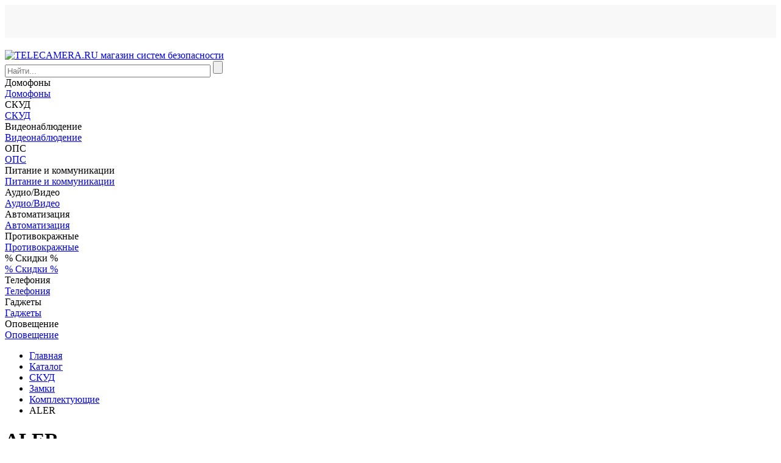

--- FILE ---
content_type: text/html; charset=windows-1251
request_url: https://www.telecamera.ru/catalog/Kontrol_dostupa/Zamki/Komplektuyuschie/ALEKO__ROKSA/
body_size: 46340
content:
<!DOCTYPE html>
<html lang="ru">

<head>
    <!-- Google tag (gtag.js) -->
            <meta http-equiv="X-UA-Compatible" content="IE=edge">
    <meta name="viewport" content="width=device-width, initial-scale=1">
    <meta name="dcterms.modified" content="2026-01-17T20:43:49+03:00">
    <title>ALER | Комплектующие | Описания, цены, купить в интернет-магазине TELECAMERA.RU</title>
    <link rel="apple-touch-icon" sizes="57x57" href="/apple-touch-icon-57x57.png">
    <link rel="apple-touch-icon" sizes="60x60" href="/apple-touch-icon-60x60.png">
    <link rel="apple-touch-icon" sizes="72x72" href="/apple-touch-icon-72x72.png">
    <link rel="apple-touch-icon" sizes="76x76" href="/apple-touch-icon-76x76.png">
    <link rel="apple-touch-icon" sizes="114x114" href="/apple-touch-icon-114x114.png">
    <link rel="apple-touch-icon" sizes="120x120" href="/apple-touch-icon-120x120.png">
    <link rel="apple-touch-icon" sizes="144x144" href="/apple-touch-icon-144x144.png">
    <link rel="apple-touch-icon" sizes="152x152" href="/apple-touch-icon-152x152.png">
    <link rel="apple-touch-icon" sizes="180x180" href="/apple-touch-icon-180x180.png">
    <link rel="icon" type="image/png" href="/favicon-32x32.png" sizes="32x32">
    <link rel="icon" type="image/png" href="/android-chrome-192x192.png" sizes="192x192">
    <link rel="icon" type="image/png" href="/favicon-96x96.png" sizes="96x96">
    <link rel="icon" type="image/png" href="/favicon-16x16.png" sizes="16x16">
    <link rel="manifest" href="/manifest.json">
    <meta name="msapplication-TileColor" content="#da532c">
    <meta name="msapplication-TileImage" content="/mstile-144x144.png">
    <meta name="theme-color" content="#ffffff">
    <script data-skip-moving="true" src="/bitrix/templates/ru/js/jquery.min.js"></script>
                                                        <meta property="fb:app_id" content="760816640747198">

    <meta property="og:title" content="ALER | Комплектующие | Описания, цены, купить в интернет-магазине TELECAMERA.RU">
    <meta property="og:description" content="Комплектующие ALER купить по выгодной цене! Каталог товаров, характеристики, отзывы, документация.">
    <meta property="og:image" content="https://www.telecamera.ru/bitrix/templates/ru/images/logo.png">
    <meta property="og:type" content="website">
    <meta property="og:site_name" content="TELECAMERA.RU — поставщик систем безопасности">
    <meta property="og:url" content="https://www.telecamera.ru/catalog/Kontrol_dostupa/Zamki/Komplektuyuschie/ALEKO__ROKSA/">
    <meta property="og:locale" content="ru_RU">
    <meta http-equiv="Content-Type" content="text/html; charset=windows-1251" />
<meta name="robots" content="index, follow" />
<meta name="description" content="Комплектующие ALER купить по выгодной цене! Каталог товаров, характеристики, отзывы, документация." />
<link rel="canonical" href="https://www.telecamera.ru/catalog/Kontrol_dostupa/Zamki/Komplektuyuschie/ALEKO__ROKSA/" />
<script type="text/javascript" data-skip-moving="true">(function(w, d, n) {var cl = "bx-core";var ht = d.documentElement;var htc = ht ? ht.className : undefined;if (htc === undefined || htc.indexOf(cl) !== -1){return;}var ua = n.userAgent;if (/(iPad;)|(iPhone;)/i.test(ua)){cl += " bx-ios";}else if (/Windows/i.test(ua)){cl += ' bx-win';}else if (/Macintosh/i.test(ua)){cl += " bx-mac";}else if (/Linux/i.test(ua) && !/Android/i.test(ua)){cl += " bx-linux";}else if (/Android/i.test(ua)){cl += " bx-android";}cl += (/(ipad|iphone|android|mobile|touch)/i.test(ua) ? " bx-touch" : " bx-no-touch");cl += w.devicePixelRatio && w.devicePixelRatio >= 2? " bx-retina": " bx-no-retina";var ieVersion = -1;if (/AppleWebKit/.test(ua)){cl += " bx-chrome";}else if (/Opera/.test(ua)){cl += " bx-opera";}else if (/Firefox/.test(ua)){cl += " bx-firefox";}ht.className = htc ? htc + " " + cl : cl;})(window, document, navigator);</script>


<link href="/bitrix/js/intranet/intranet-common.min.css?166730916461199" type="text/css"  rel="stylesheet" />
<link href="/bitrix/css/main/bootstrap.css?1691226701140472" type="text/css"  rel="stylesheet" />
<link href="/bitrix/js/ui/design-tokens/dist/ui.design-tokens.min.css?167395167022029" type="text/css"  rel="stylesheet" />
<link href="/bitrix/js/ui/fonts/opensans/ui.font.opensans.min.css?16673091372320" type="text/css"  rel="stylesheet" />
<link href="/bitrix/js/main/popup/dist/main.popup.bundle.min.css?167213991925089" type="text/css"  rel="stylesheet" />
<link href="/bitrix/js/altasib.errorsend/css/window.css?16418887324771" type="text/css"  rel="stylesheet" />
<link href="/bitrix/cache/css/s1/ru/page_3c32ff5982600aa5e46aca9b0b180bf9/page_3c32ff5982600aa5e46aca9b0b180bf9_v1.css?176859301898251" type="text/css"  rel="stylesheet" />
<link href="/bitrix/cache/css/s1/ru/template_91aaeaff657d5cae7198783832f4980a/template_91aaeaff657d5cae7198783832f4980a_v1.css?1768593018117313" type="text/css"  data-template-style="true" rel="stylesheet" />
<link href="/bitrix/panel/main/popup.min.css?167213991920774" type="text/css"  data-template-style="true"  rel="stylesheet" />







<link rel="stylesheet" type="text/css" href="/bitrix/themes/.default/webdebug.ruble/webdebug.ruble.a.css" />
<link rel="next" href="/catalog/Kontrol_dostupa/Zamki/Komplektuyuschie/ALEKO__ROKSA/?PAGEN_1=2" />
        <!-- Google Analytics -->
    <script data-skip-moving="true">
        (function(i, s, o, g, r, a, m) {
            i['GoogleAnalyticsObject'] = r;
            i[r] = i[r] ||
                function() {
                    (i[r].q = i[r].q || []).push(arguments)
                }, i[r].l = 1 * new Date();
            a = s.createElement(o),
                m = s.getElementsByTagName(o)[0];
            a.async = 1;
            a.src = g;
            m.parentNode.insertBefore(a, m)
        })(window, document, 'script', '//www.google-analytics.com/analytics.js', 'ga');
        ga('create', 'UA-59100796-1', 'auto');
        ga('require', 'displayfeatures');
        ga('require', 'ec');
    </script>

    <!-- End Google Analytics -->

    </head>

<body itemscope itemtype="https://schema.org/WebPage">
    <div id="panel"></div>
<div id="top_menu" style="height: 54px; margin-bottom: 20px; background: #f8f8f8"></div>
                            <header class="header container-fluid" itemscope itemtype="https://schema.org/WPHeader">
            <div class="row fixed-block">
                <div class="sub-header-2">
                    <div class="container">
                        <div class="row">
                            <div class="col-lg-3 col-md-3 col-xs-12" id="logo-block">
                                <a class="header-logo margin-r-0" href="/"><img class="img-responsive logo" src="/bitrix/templates/ru/images/logo.png" itemprop="image" alt="TELECAMERA.RU магазин систем безопасности" title="TELECAMERA.RU магазин систем безопасности"></a>
                            </div>
                            <div class="col-lg-6 col-md-6 col-xs-12">
                                <div class="search-form">
<form action="/search/index.php">
	            	<div id="title-search-top">
	<form action="/search/index.php">
        <input name="q" id="title-search-input-top" value="" class="form-control input-lg" type="text" size="40" maxlength="100" autocomplete="off" placeholder="Найти...">
        <input  name="s" type="submit" value="" />
	</form>
	</div>
	</form>
</div>                            </div>
                            <div class="col-lg-3 col-md-3 col-xs-12">
                                <div id="basket">
                                                                    </div>
                            </div>
                        </div>
                        <div class="row">
                            <div class="col-lg-12 breadcrumb-top"></div>
                        </div>
                    </div>
                </div>
            </div>
        </header>

        <nav>
	<!-- <h1 hidden>Навигация по сайту</h1> -->
	<div class="container">
		<div class="owl-carousel owl-theme navigation" role="navigation" data-hash="5cfe16129b146353aae9ac9d3a5b2b5d" data-sectionid="0">
						     <div class="item visible-touchdevs" data-sub-navigation="menu_97">Домофоны</div>
				<a class="item hidden-touchdevs" href="/catalog/Domofony/" role="link" data-sub-navigation="menu_97">Домофоны</a>
							     <div class="item visible-touchdevs" data-sub-navigation="menu_126">СКУД</div>
				<a class="item hidden-touchdevs" href="/catalog/Kontrol_dostupa/" role="link" data-sub-navigation="menu_126">СКУД</a>
							     <div class="item visible-touchdevs" data-sub-navigation="menu_112">Видеонаблюдение</div>
				<a class="item hidden-touchdevs" href="/catalog/Videonablyudenie/" role="link" data-sub-navigation="menu_112">Видеонаблюдение</a>
							     <div class="item visible-touchdevs" data-sub-navigation="menu_243">ОПС</div>
				<a class="item hidden-touchdevs" href="/catalog/Okhranno_pozharnaya_signalizaciya/" role="link" data-sub-navigation="menu_243">ОПС</a>
							     <div class="item visible-touchdevs" data-sub-navigation="menu_166">Питание и коммуникации</div>
				<a class="item hidden-touchdevs" href="/catalog/Pitanie_i_kommunikacii/" role="link" data-sub-navigation="menu_166">Питание и коммуникации</a>
							     <div class="item visible-touchdevs" data-sub-navigation="menu_4816">Аудио/Видео</div>
				<a class="item hidden-touchdevs" href="/catalog/Audio_Video/" role="link" data-sub-navigation="menu_4816">Аудио/Видео</a>
							     <div class="item visible-touchdevs" data-sub-navigation="menu_1276">Автоматизация</div>
				<a class="item hidden-touchdevs" href="/catalog/Avtomatizaciya/" role="link" data-sub-navigation="menu_1276">Автоматизация</a>
							     <div class="item visible-touchdevs" data-sub-navigation="menu_2456">Противокражные</div>
				<a class="item hidden-touchdevs" href="/catalog/Protivokrazhnye_sistemy/" role="link" data-sub-navigation="menu_2456">Противокражные</a>
							     <div class="item visible-touchdevs" data-sub-navigation="menu_6295">% Скидки %</div>
				<a class="item hidden-touchdevs" href="/catalog/Skidki/" role="link" data-sub-navigation="menu_6295">% Скидки %</a>
							     <div class="item visible-touchdevs" data-sub-navigation="menu_6303">Телефония</div>
				<a class="item hidden-touchdevs" href="/catalog/Telefoniya/" role="link" data-sub-navigation="menu_6303">Телефония</a>
							     <div class="item visible-touchdevs" data-sub-navigation="menu_3775">Гаджеты</div>
				<a class="item hidden-touchdevs" href="/catalog/Gadzhety/" role="link" data-sub-navigation="menu_3775">Гаджеты</a>
							     <div class="item visible-touchdevs" data-sub-navigation="menu_4497">Оповещение</div>
				<a class="item hidden-touchdevs" href="/catalog/Opoveschenie/" role="link" data-sub-navigation="menu_4497">Оповещение</a>
						</div>
	</div>
	<div class="sub-navigation">
        <div class="container">
							<h2 hidden>Домофоны</h2>
				
				<div class="row sub-menu_97">
				</div>
								<h2 hidden>СКУД</h2>
				
				<div class="row sub-menu_126">
				</div>
								<h2 hidden>Видеонаблюдение</h2>
				
				<div class="row sub-menu_112">
				</div>
								<h2 hidden>ОПС</h2>
				
				<div class="row sub-menu_243">
				</div>
								<h2 hidden>Питание и коммуникации</h2>
				
				<div class="row sub-menu_166">
				</div>
								<h2 hidden>Аудио/Видео</h2>
				
				<div class="row sub-menu_4816">
				</div>
								<h2 hidden>Автоматизация</h2>
				
				<div class="row sub-menu_1276">
				</div>
								<h2 hidden>Противокражные</h2>
				
				<div class="row sub-menu_2456">
				</div>
								<h2 hidden>% Скидки %</h2>
				
				<div class="row sub-menu_6295">
				</div>
								<h2 hidden>Телефония</h2>
				
				<div class="row sub-menu_6303">
				</div>
								<h2 hidden>Гаджеты</h2>
				
				<div class="row sub-menu_3775">
				</div>
								<h2 hidden>Оповещение</h2>
				
				<div class="row sub-menu_4497">
				</div>
							<div class="slide up alt sub-navigation-close visible-touchdevs">
                <div class="circle"></div>
            </div>
		</div>
	</div>
</nav>

        <!--<div id="middle">-->
    
    	<div class="section-sub">
	<div class="container" itemprop="mainContentOfPage" itemscope itemtype="http://schema.org/WebPageElement">
	<div class="top-section">
		<ul itemscope itemtype="http://schema.org/BreadcrumbList" class="breadcrumb sub"><li itemprop="itemListElement" itemscope itemtype="http://schema.org/ListItem"><a href="/" itemprop="item" title="Главная"><span itemprop="name">Главная</span></a><meta itemprop="position" content="0" />&ensp;</li><li itemprop="itemListElement" itemscope itemtype="http://schema.org/ListItem"><a href="/catalog/" itemprop="item" title="Каталог"><span itemprop="name">Каталог</span></a><meta itemprop="position" content="1" />&ensp;</li><li itemprop="itemListElement" itemscope itemtype="http://schema.org/ListItem"><a href="/catalog/Kontrol_dostupa/" itemprop="item" title="Контроль доступа"><span itemprop="name">СКУД</span></a><meta itemprop="position" content="2" />&ensp;</li><li itemprop="itemListElement" itemscope itemtype="http://schema.org/ListItem"><a href="/catalog/Kontrol_dostupa/Zamki/" itemprop="item" title="Замки"><span itemprop="name">Замки</span></a><meta itemprop="position" content="3" />&ensp;</li><li itemprop="itemListElement" itemscope itemtype="http://schema.org/ListItem"><a href="/catalog/Kontrol_dostupa/Zamki/Komplektuyuschie/" itemprop="item" title="Комплектующие"><span itemprop="name">Комплектующие</span></a><meta itemprop="position" content="4" />&ensp;</li><li class="active">ALER</li></ul>	</div>
	<div class="section-middle">
        <h1 class="title title bx_item_list_title">ALER</h1>
				    <div class="row">
        <div class="col-lg-12">
            <div class="section-tags">
                                                            </div>
        </div>
    </div>
	<div class="row">
        <div class="col-lg-9 col-md-9 col-xs-12">
            	                            <div class="btn-sort btn-group pull-right">
                    <button type="button" class="btn btn-default dropdown-toggle" data-toggle="dropdown" aria-haspopup="true" aria-expanded="false"><span class="glyphicon glyphicon-sort-by-attributes-alt"></span> по популярности <span class="caret"></span></button>
                    <ul class="dropdown-menu">
                        <li><a href="/catalog/Kontrol_dostupa/Zamki/Komplektuyuschie/ALEKO__ROKSA/?order_by=price" id="link_order_by" data-order="price">по цене</a></li>
                    </ul>
                </div>
                        <div class="clearfix"></div>
            <hr class="margin-t-0">
        <div class="products-block">
        <div id="compareList9J9wbd" class="compare_list bx_catalog-compare-list fix top left " style="display: none;"><!--'start_frame_cache_compareList9J9wbd'--><div class="bx_catalog_compare_count"></div><!--'end_frame_cache_compareList9J9wbd'--></div>
        	<div class="catalog-section bx_blue">
		<div id="requestPriceModal" class="modal fade" tabindex="-1" role="dialog" aria-labelledby="requestPriceModalLabel" aria-hidden="true">
			<div class="modal-dialog">
				<div class="modal-content">
					<div class="modal-header">
						<button type="button" class="close" data-dismiss="modal" aria-label="Close"><span class="glyphicon glyphicon-remove" aria-hidden="true"></span></button>
						<h4 class="modal-title" id="requestPriceModalLabel">Запрос цены</h4>
					</div>
					<div class="modal-body">
						<iframe width="200" height="200" class="in-popup"></iframe>
					</div>
				</div>
			</div>
		</div>
		
		                                <div class="row row-cards">
								<div class="products">
					                                            <div data-line-number="0" data-row-id="0" data-sub-id="0" class="col-xs-6 col-sm-4 col-md-4  ajax-update ga-send">						<div data-list="Список товаров" data-weight="307" data-category="ALER" data-id="L - уголок AL-150PR серый" data-position="1" data-brand="ALER" class="bx_catalog_item_container item" id="bx_3041810343_219822" data-productID="219822" data-delivery-hash="d3e8d7d18e1564c2d782fd6cd57f7135">
																																														                            							<div class="product-code">67701      </div>
														<div class="label-discount hidden"></div>
							<a id="bx_3041810343_219822_pict" href="/catalog/Kontrol_dostupa/Zamki/Komplektuyuschie/ALEKO__ROKSA/L___ugolok_AL_150PR_seryj.htm" class="bx_catalog_item_images">
					        <img class="img-responsive" src="https://images.cdn.tetravaal.org/iblock/e74/e74aa14e6e93ed34852eaae1a5f3569b/0eee1381_1e7e_11f0_96b8_1288c913bcba_114af913_1e80_11f0_96b8_1288c913bcba.resize1.jpeg" alt="Уголок монтажный L-образный L - уголок AL-150PR серый ALER">
							</a>
							<a id="bx_3041810343_219822_secondpict" href="/catalog/Kontrol_dostupa/Zamki/Komplektuyuschie/ALEKO__ROKSA/L___ugolok_AL_150PR_seryj.htm" class="bx_catalog_item_images_double">
								<img class="img-responsive" src="/bitrix/templates/ru/components/psa/catalog.subsection/line/images/photo_loading.gif" alt="loading...">
								</a>														<div class="availability">
								<button class="btn btn-primary btn-transparent" type="button"><span class="text-primary" data-toggle="popover" data-html="true" title="Наличие: Склад " data-placement="right" data-content="Есть подтвержденная информация о наличии товара на складе поставщика. Обратите внимание, что информация о наличии товаров у поставщика обновляется один раз в сутки по рабочим дням. Для резервирования товара сделайте заказ на сайте или по телефону."><span aria-hidden="true" class="glyphicon glyphicon-flag"></span> На складе</span></button>							</div>

				            <div class="bx_catalog_item_title"><a href="/catalog/Kontrol_dostupa/Zamki/Komplektuyuschie/ALEKO__ROKSA/L___ugolok_AL_150PR_seryj.htm" title="Уголок монтажный L-образный L - уголок AL-150PR серый ALER">Уголок монтажный L-образный L - уголок AL-150PR серый ALER</a></div>
							<div class="avg_rating" data-toggle="tooltip" title="Пока нет отзывов">
    <span class="b-rating-block-with-stars"><span class="b-icon m_rating_star m_in_list m_empty"></span><span class="b-icon m_rating_star m_in_list m_empty"></span><span class="b-icon m_rating_star m_in_list m_empty"></span><span class="b-icon m_rating_star m_in_list m_empty"></span><span class="b-icon m_rating_star m_in_list m_empty"></span></span>
    <div class="b-clear-fix"></div>
</div>															<div class="return-value pull-right" data-toggle="tooltip" data-placement="top" title="Сумма зачисляется на виртуальный счет пользователя интернет-магазина и может быть использована для оплаты до 20% суммы заказа без учета доставки. Только при оформлении заказа на сайте.">
									Вернем 18<span class="glyphicon glyphicon-ruble" aria-hidden="true"></span>
								</div>
								<div class="clear-fix"></div>
							                            							<div class="bx_catalog_item_price">
																<div class="bx_price" id="bx_3041810343_219822_price_front">																																				<span class="catalog-price">1 079 <span class="glyphicon glyphicon-ruble" aria-hidden="true"></span></span>
																																							            								</div>
								<a id="bx_3041810343_219822_compare_link" class="btn btn-default btn-sm pull-right" href="javascript:void(0)">Сравнить</a>							</div>
                            <div class="clear-fix"></div>
														<div class="bx_catalog_item_controls">									<div id="bx_3041810343_219822_basket_actions" class="bx_catalog_item_controls_blocktwo">
										<a id="bx_3041810343_219822_buy_link" class="bx_bt_button bx_medium btn btn-primary" href="javascript:void(0)" rel="nofollow">Купить</a><a href="javascript:void(0)" class="btn btn-primary quick-view">Быстрый<br>просмотр</a>
									</div>
																								</div>
						</div>
						<div class="item item-popup ajax-update" id="bx_3041810343_219822_popup">
							<div onclick="$(this).parent().hide(50);" class="glyphicon glyphicon-remove" aria-hidden="true"></div>
							<div class="product-code">67701      </div>
							<div class="row">
																	<div class="col-xs-12">
										<div class="return-value" data-toggle="tooltip" data-placement="bottom" title="Сумма зачисляется на виртуальный счет пользователя интернет-магазина и может быть использована для оплаты до 20% суммы заказа без учета доставки. Только при оформлении заказа на сайте.">
											Вернем 18<span class="glyphicon glyphicon-ruble" aria-hidden="true"></span>
										</div>
									</div>
																<div class="col-lg-4 col-md-4 col-xs-4">
									<a href="/catalog/Kontrol_dostupa/Zamki/Komplektuyuschie/ALEKO__ROKSA/L___ugolok_AL_150PR_seryj.htm" class="bx_catalog_item_images"><img class="img-responsive" src="https://images.cdn.tetravaal.org/iblock/e74/e74aa14e6e93ed34852eaae1a5f3569b/0eee1381_1e7e_11f0_96b8_1288c913bcba_114af913_1e80_11f0_96b8_1288c913bcba.resize1.jpeg" width="80" alt="Уголок монтажный L-образный L - уголок AL-150PR серый ALER"></a>
																											<div class="delivery">
										<img src="/bitrix/templates/ru/components/psa/catalog.subsection/line/images/ico-delivery.png" alt="Доставка" class="ico-delivery">
                                        <a class="item-delivery req-delivery" href="javascript:void(0)">Способы получения</a>
									</div>
                                    <div class="delivery">
                                        <img src="/bitrix/templates/ru/components/psa/catalog.subsection/line/images/ico-pay.png" alt="Оплата" class="ico-delivery">
                                        <a class="item-delivery req-pay" href="javascript:void(0)" data-toggle="popover" onclick="line_showPopover(this); return false;">Способы оплаты</a>
                                    </div>
                                    <div class="request_price delivery" role="button" data-title="Запросить оптовую цену" data-iframe-src="https://www.telecamera.ru/ajax/catalog/wholesale_form.php?ID=219822">
                                        <img src="/bitrix/templates/ru/components/psa/catalog.subsection/line/images/ico-money.png" alt="Оптовая цена" class="ico-delivery">
                                        <span class="item-delivery">Запросить оптовую цену</span>
                                    </div>
                                    <div class="clearfix"></div>
                                </div>
								<div class="col-lg-8 col-md-8 col-xs-8">
				                <div class="bx_catalog_item_title"><a href="/catalog/Kontrol_dostupa/Zamki/Komplektuyuschie/ALEKO__ROKSA/L___ugolok_AL_150PR_seryj.htm" title="">Уголок монтажный L-образный L - уголок AL-150PR серый ALER</a></div>
									<div class="availability">
										<button class="btn btn-primary btn-transparent" type="button"><span class="text-primary" data-toggle="popover" data-html="true" title="Наличие: Склад " data-placement="right" data-content="Есть подтвержденная информация о наличии товара на складе поставщика. Обратите внимание, что информация о наличии товаров у поставщика обновляется один раз в сутки по рабочим дням. Для резервирования товара сделайте заказ на сайте или по телефону."><span aria-hidden="true" class="glyphicon glyphicon-flag"></span> На складе</span></button>									</div>
									<div class="ui-tabs-vertical ui-helper-clearfix">
										<div class="ui-tabs-panel">
											<div class="tabs_content_scroll">
												<div class="preview-text">
																											Уголок монтажный L-образный L - уголок AL-150PR серый ALER. Предназначен для крепления замков AL-150 PRemium и AL-180FB. Крепление уголка к дверной коробке выполняется через регулировочные пазы.<br>
														<a class="show-product-details" href="/catalog/Kontrol_dostupa/Zamki/Komplektuyuschie/ALEKO__ROKSA/L___ugolok_AL_150PR_seryj.htm" title="Перейти на страницу товара">Подробнее ></a>
																									</div>
											</div>
										</div>
									</div>
								</div>
							</div>
							<div class="row">
								<div class="col-lg-4 col-md-4 col-xs-4">&nbsp;</div>
								<div class="col-lg-8 col-md-8 col-xs-8">
									<div id="bx_3041810343_219822_price" class="bx_price">
																					<span class="catalog-price">1 079 <span class="glyphicon glyphicon-ruble" aria-hidden="true"></span></span>
																			</div>
								</div>
							</div>
							<div class="row">
								<div class="col-lg-4 col-md-4 col-xs-4">
									<div class="bx_catalog_item_controls_blockone">
										<div class="input-group">
											<input value="1" type="text" class="form-control bx_col_input" id="bx_3041810343_219822_quantity" name="quantity">
											<div class="input-group-btn">
												<button type="button" class="btn btn-default btn-plus" id="bx_3041810343_219822_quant_up"><span class="glyphicon glyphicon-triangle-top" aria-hidden="true"></span></button>
												<button type="button" class="btn btn-default btn-minus" id="bx_3041810343_219822_quant_down"><span class="glyphicon glyphicon-triangle-bottom" aria-hidden="true"></span></button>
											</div>
										</div>
										<span id="bx_3041810343_219822_quant_measure"></span>
									</div>
								</div>
								<div class="col-lg-8 col-md-8 col-xs-8">
																			<div id="bx_3041810343_219822_basket_actions_double" class="bx_catalog_item_controls_blocktwo">
											<a id="bx_3041810343_219822_buy_link_double" class="bx_bt_button bx_medium btn btn-primary" href="javascript:void(0)"
											   rel="nofollow">Купить</a>
										</div>
																	</div>
							</div>
						</div>
						</div>
						
				                                            <div data-line-number="1" data-row-id="0" data-sub-id="0" class="col-xs-6 col-sm-4 col-md-4  ajax-update ga-send">						<div data-list="Список товаров" data-weight="317" data-category="ALER" data-id="L - уголок AL-200PR серый" data-position="2" data-brand="ALER" class="bx_catalog_item_container item" id="bx_3041810343_219821" data-productID="219821" data-delivery-hash="862ccafc86db0b370841b657debb0660">
																																														                            							<div class="product-code">67702      </div>
														<div class="label-discount hidden"></div>
							<a id="bx_3041810343_219821_pict" href="/catalog/Kontrol_dostupa/Zamki/Komplektuyuschie/ALEKO__ROKSA/L___ugolok_AL_200PR_seryj.htm" class="bx_catalog_item_images">
					        <img class="img-responsive" src="https://images.cdn.tetravaal.org/iblock/293/293a6bef5d4dfdeb0f76fa4835532f4e/0eee1382_1e7e_11f0_96b8_1288c913bcba_114af914_1e80_11f0_96b8_1288c913bcba.resize1.jpeg" alt="Уголок монтажный L-образный L - уголок AL-200PR серый ALER">
							</a>
							<a id="bx_3041810343_219821_secondpict" href="/catalog/Kontrol_dostupa/Zamki/Komplektuyuschie/ALEKO__ROKSA/L___ugolok_AL_200PR_seryj.htm" class="bx_catalog_item_images_double">
								<img class="img-responsive" src="/bitrix/templates/ru/components/psa/catalog.subsection/line/images/photo_loading.gif" alt="loading...">
								</a>														<div class="availability">
								<button class="btn btn-primary btn-transparent" type="button"><span class="text-primary" data-toggle="popover" data-html="true" title="Наличие: Склад " data-placement="right" data-content="Есть подтвержденная информация о наличии товара на складе поставщика. Обратите внимание, что информация о наличии товаров у поставщика обновляется один раз в сутки по рабочим дням. Для резервирования товара сделайте заказ на сайте или по телефону."><span aria-hidden="true" class="glyphicon glyphicon-flag"></span> На складе</span></button>							</div>

				            <div class="bx_catalog_item_title"><a href="/catalog/Kontrol_dostupa/Zamki/Komplektuyuschie/ALEKO__ROKSA/L___ugolok_AL_200PR_seryj.htm" title="Уголок монтажный L-образный L - уголок AL-200PR серый ALER">Уголок монтажный L-образный L - уголок AL-200PR серый ALER</a></div>
							<div class="avg_rating" data-toggle="tooltip" title="Пока нет отзывов">
    <span class="b-rating-block-with-stars"><span class="b-icon m_rating_star m_in_list m_empty"></span><span class="b-icon m_rating_star m_in_list m_empty"></span><span class="b-icon m_rating_star m_in_list m_empty"></span><span class="b-icon m_rating_star m_in_list m_empty"></span><span class="b-icon m_rating_star m_in_list m_empty"></span></span>
    <div class="b-clear-fix"></div>
</div>															<div class="return-value pull-right" data-toggle="tooltip" data-placement="top" title="Сумма зачисляется на виртуальный счет пользователя интернет-магазина и может быть использована для оплаты до 20% суммы заказа без учета доставки. Только при оформлении заказа на сайте.">
									Вернем 19<span class="glyphicon glyphicon-ruble" aria-hidden="true"></span>
								</div>
								<div class="clear-fix"></div>
							                            							<div class="bx_catalog_item_price">
																<div class="bx_price" id="bx_3041810343_219821_price_front">																																				<span class="catalog-price">1 112 <span class="glyphicon glyphicon-ruble" aria-hidden="true"></span></span>
																																							            								</div>
								<a id="bx_3041810343_219821_compare_link" class="btn btn-default btn-sm pull-right" href="javascript:void(0)">Сравнить</a>							</div>
                            <div class="clear-fix"></div>
														<div class="bx_catalog_item_controls">									<div id="bx_3041810343_219821_basket_actions" class="bx_catalog_item_controls_blocktwo">
										<a id="bx_3041810343_219821_buy_link" class="bx_bt_button bx_medium btn btn-primary" href="javascript:void(0)" rel="nofollow">Купить</a><a href="javascript:void(0)" class="btn btn-primary quick-view">Быстрый<br>просмотр</a>
									</div>
																								</div>
						</div>
						<div class="item item-popup ajax-update" id="bx_3041810343_219821_popup">
							<div onclick="$(this).parent().hide(50);" class="glyphicon glyphicon-remove" aria-hidden="true"></div>
							<div class="product-code">67702      </div>
							<div class="row">
																	<div class="col-xs-12">
										<div class="return-value" data-toggle="tooltip" data-placement="bottom" title="Сумма зачисляется на виртуальный счет пользователя интернет-магазина и может быть использована для оплаты до 20% суммы заказа без учета доставки. Только при оформлении заказа на сайте.">
											Вернем 19<span class="glyphicon glyphicon-ruble" aria-hidden="true"></span>
										</div>
									</div>
																<div class="col-lg-4 col-md-4 col-xs-4">
									<a href="/catalog/Kontrol_dostupa/Zamki/Komplektuyuschie/ALEKO__ROKSA/L___ugolok_AL_200PR_seryj.htm" class="bx_catalog_item_images"><img class="img-responsive" src="https://images.cdn.tetravaal.org/iblock/293/293a6bef5d4dfdeb0f76fa4835532f4e/0eee1382_1e7e_11f0_96b8_1288c913bcba_114af914_1e80_11f0_96b8_1288c913bcba.resize1.jpeg" width="80" alt="Уголок монтажный L-образный L - уголок AL-200PR серый ALER"></a>
																											<div class="delivery">
										<img src="/bitrix/templates/ru/components/psa/catalog.subsection/line/images/ico-delivery.png" alt="Доставка" class="ico-delivery">
                                        <a class="item-delivery req-delivery" href="javascript:void(0)">Способы получения</a>
									</div>
                                    <div class="delivery">
                                        <img src="/bitrix/templates/ru/components/psa/catalog.subsection/line/images/ico-pay.png" alt="Оплата" class="ico-delivery">
                                        <a class="item-delivery req-pay" href="javascript:void(0)" data-toggle="popover" onclick="line_showPopover(this); return false;">Способы оплаты</a>
                                    </div>
                                    <div class="request_price delivery" role="button" data-title="Запросить оптовую цену" data-iframe-src="https://www.telecamera.ru/ajax/catalog/wholesale_form.php?ID=219821">
                                        <img src="/bitrix/templates/ru/components/psa/catalog.subsection/line/images/ico-money.png" alt="Оптовая цена" class="ico-delivery">
                                        <span class="item-delivery">Запросить оптовую цену</span>
                                    </div>
                                    <div class="clearfix"></div>
                                </div>
								<div class="col-lg-8 col-md-8 col-xs-8">
				                <div class="bx_catalog_item_title"><a href="/catalog/Kontrol_dostupa/Zamki/Komplektuyuschie/ALEKO__ROKSA/L___ugolok_AL_200PR_seryj.htm" title="">Уголок монтажный L-образный L - уголок AL-200PR серый ALER</a></div>
									<div class="availability">
										<button class="btn btn-primary btn-transparent" type="button"><span class="text-primary" data-toggle="popover" data-html="true" title="Наличие: Склад " data-placement="right" data-content="Есть подтвержденная информация о наличии товара на складе поставщика. Обратите внимание, что информация о наличии товаров у поставщика обновляется один раз в сутки по рабочим дням. Для резервирования товара сделайте заказ на сайте или по телефону."><span aria-hidden="true" class="glyphicon glyphicon-flag"></span> На складе</span></button>									</div>
									<div class="ui-tabs-vertical ui-helper-clearfix">
										<div class="ui-tabs-panel">
											<div class="tabs_content_scroll">
												<div class="preview-text">
																											Уголок монтажный L-образный L - уголок AL-200PR серый ALER. Предназначен для крепления замков AL-200 PRemium. Крепление уголка к дверной коробке выполняется через регулировочные пазы.<br>
														<a class="show-product-details" href="/catalog/Kontrol_dostupa/Zamki/Komplektuyuschie/ALEKO__ROKSA/L___ugolok_AL_200PR_seryj.htm" title="Перейти на страницу товара">Подробнее ></a>
																									</div>
											</div>
										</div>
									</div>
								</div>
							</div>
							<div class="row">
								<div class="col-lg-4 col-md-4 col-xs-4">&nbsp;</div>
								<div class="col-lg-8 col-md-8 col-xs-8">
									<div id="bx_3041810343_219821_price" class="bx_price">
																					<span class="catalog-price">1 112 <span class="glyphicon glyphicon-ruble" aria-hidden="true"></span></span>
																			</div>
								</div>
							</div>
							<div class="row">
								<div class="col-lg-4 col-md-4 col-xs-4">
									<div class="bx_catalog_item_controls_blockone">
										<div class="input-group">
											<input value="1" type="text" class="form-control bx_col_input" id="bx_3041810343_219821_quantity" name="quantity">
											<div class="input-group-btn">
												<button type="button" class="btn btn-default btn-plus" id="bx_3041810343_219821_quant_up"><span class="glyphicon glyphicon-triangle-top" aria-hidden="true"></span></button>
												<button type="button" class="btn btn-default btn-minus" id="bx_3041810343_219821_quant_down"><span class="glyphicon glyphicon-triangle-bottom" aria-hidden="true"></span></button>
											</div>
										</div>
										<span id="bx_3041810343_219821_quant_measure"></span>
									</div>
								</div>
								<div class="col-lg-8 col-md-8 col-xs-8">
																			<div id="bx_3041810343_219821_basket_actions_double" class="bx_catalog_item_controls_blocktwo">
											<a id="bx_3041810343_219821_buy_link_double" class="bx_bt_button bx_medium btn btn-primary" href="javascript:void(0)"
											   rel="nofollow">Купить</a>
										</div>
																	</div>
							</div>
						</div>
						</div>
						
				                                            <div data-line-number="2" data-row-id="0" data-sub-id="0" class="col-xs-6 col-sm-4 col-md-4  ajax-update ga-send">						<div data-list="Список товаров" data-weight="540" data-category="ALER" data-id="L - уголок AL-300PR серый" data-position="3" data-brand="ALER" class="bx_catalog_item_container item" id="bx_3041810343_219820" data-productID="219820" data-delivery-hash="232c8a11502f8fb2bc76b27f85ec3d7e">
																																														                            							<div class="product-code">67703      </div>
														<div class="label-discount hidden"></div>
							<a id="bx_3041810343_219820_pict" href="/catalog/Kontrol_dostupa/Zamki/Komplektuyuschie/ALEKO__ROKSA/L___ugolok_AL_300PR_seryj.htm" class="bx_catalog_item_images">
					        <img class="img-responsive" src="https://images.cdn.tetravaal.org/iblock/a6a/a6a1938caf60728e213c515323eff341/0eee1383_1e7e_11f0_96b8_1288c913bcba_114af915_1e80_11f0_96b8_1288c913bcba.resize1.jpeg" alt="Уголок монтажный L-образный L - уголок AL-300PR серый ALER">
							</a>
							<a id="bx_3041810343_219820_secondpict" href="/catalog/Kontrol_dostupa/Zamki/Komplektuyuschie/ALEKO__ROKSA/L___ugolok_AL_300PR_seryj.htm" class="bx_catalog_item_images_double">
								<img class="img-responsive" src="/bitrix/templates/ru/components/psa/catalog.subsection/line/images/photo_loading.gif" alt="loading...">
								</a>														<div class="availability">
								<button class="btn btn-primary btn-transparent" type="button"><span class="text-primary" data-toggle="popover" data-html="true" title="Наличие: Склад " data-placement="right" data-content="Есть подтвержденная информация о наличии товара на складе поставщика. Обратите внимание, что информация о наличии товаров у поставщика обновляется один раз в сутки по рабочим дням. Для резервирования товара сделайте заказ на сайте или по телефону."><span aria-hidden="true" class="glyphicon glyphicon-flag"></span> На складе</span></button>							</div>

				            <div class="bx_catalog_item_title"><a href="/catalog/Kontrol_dostupa/Zamki/Komplektuyuschie/ALEKO__ROKSA/L___ugolok_AL_300PR_seryj.htm" title="Уголок монтажный L-образный L - уголок AL-300PR серый ALER">Уголок монтажный L-образный L - уголок AL-300PR серый ALER</a></div>
							<div class="avg_rating" data-toggle="tooltip" title="Пока нет отзывов">
    <span class="b-rating-block-with-stars"><span class="b-icon m_rating_star m_in_list m_empty"></span><span class="b-icon m_rating_star m_in_list m_empty"></span><span class="b-icon m_rating_star m_in_list m_empty"></span><span class="b-icon m_rating_star m_in_list m_empty"></span><span class="b-icon m_rating_star m_in_list m_empty"></span></span>
    <div class="b-clear-fix"></div>
</div>															<div class="return-value pull-right" data-toggle="tooltip" data-placement="top" title="Сумма зачисляется на виртуальный счет пользователя интернет-магазина и может быть использована для оплаты до 20% суммы заказа без учета доставки. Только при оформлении заказа на сайте.">
									Вернем 26<span class="glyphicon glyphicon-ruble" aria-hidden="true"></span>
								</div>
								<div class="clear-fix"></div>
							                            							<div class="bx_catalog_item_price">
																<div class="bx_price" id="bx_3041810343_219820_price_front">																																				<span class="catalog-price">1 537 <span class="glyphicon glyphicon-ruble" aria-hidden="true"></span></span>
																																							            								</div>
								<a id="bx_3041810343_219820_compare_link" class="btn btn-default btn-sm pull-right" href="javascript:void(0)">Сравнить</a>							</div>
                            <div class="clear-fix"></div>
														<div class="bx_catalog_item_controls">									<div id="bx_3041810343_219820_basket_actions" class="bx_catalog_item_controls_blocktwo">
										<a id="bx_3041810343_219820_buy_link" class="bx_bt_button bx_medium btn btn-primary" href="javascript:void(0)" rel="nofollow">Купить</a><a href="javascript:void(0)" class="btn btn-primary quick-view">Быстрый<br>просмотр</a>
									</div>
																								</div>
						</div>
						<div class="item item-popup ajax-update" id="bx_3041810343_219820_popup">
							<div onclick="$(this).parent().hide(50);" class="glyphicon glyphicon-remove" aria-hidden="true"></div>
							<div class="product-code">67703      </div>
							<div class="row">
																	<div class="col-xs-12">
										<div class="return-value" data-toggle="tooltip" data-placement="bottom" title="Сумма зачисляется на виртуальный счет пользователя интернет-магазина и может быть использована для оплаты до 20% суммы заказа без учета доставки. Только при оформлении заказа на сайте.">
											Вернем 26<span class="glyphicon glyphicon-ruble" aria-hidden="true"></span>
										</div>
									</div>
																<div class="col-lg-4 col-md-4 col-xs-4">
									<a href="/catalog/Kontrol_dostupa/Zamki/Komplektuyuschie/ALEKO__ROKSA/L___ugolok_AL_300PR_seryj.htm" class="bx_catalog_item_images"><img class="img-responsive" src="https://images.cdn.tetravaal.org/iblock/a6a/a6a1938caf60728e213c515323eff341/0eee1383_1e7e_11f0_96b8_1288c913bcba_114af915_1e80_11f0_96b8_1288c913bcba.resize1.jpeg" width="80" alt="Уголок монтажный L-образный L - уголок AL-300PR серый ALER"></a>
																											<div class="delivery">
										<img src="/bitrix/templates/ru/components/psa/catalog.subsection/line/images/ico-delivery.png" alt="Доставка" class="ico-delivery">
                                        <a class="item-delivery req-delivery" href="javascript:void(0)">Способы получения</a>
									</div>
                                    <div class="delivery">
                                        <img src="/bitrix/templates/ru/components/psa/catalog.subsection/line/images/ico-pay.png" alt="Оплата" class="ico-delivery">
                                        <a class="item-delivery req-pay" href="javascript:void(0)" data-toggle="popover" onclick="line_showPopover(this); return false;">Способы оплаты</a>
                                    </div>
                                    <div class="request_price delivery" role="button" data-title="Запросить оптовую цену" data-iframe-src="https://www.telecamera.ru/ajax/catalog/wholesale_form.php?ID=219820">
                                        <img src="/bitrix/templates/ru/components/psa/catalog.subsection/line/images/ico-money.png" alt="Оптовая цена" class="ico-delivery">
                                        <span class="item-delivery">Запросить оптовую цену</span>
                                    </div>
                                    <div class="clearfix"></div>
                                </div>
								<div class="col-lg-8 col-md-8 col-xs-8">
				                <div class="bx_catalog_item_title"><a href="/catalog/Kontrol_dostupa/Zamki/Komplektuyuschie/ALEKO__ROKSA/L___ugolok_AL_300PR_seryj.htm" title="">Уголок монтажный L-образный L - уголок AL-300PR серый ALER</a></div>
									<div class="availability">
										<button class="btn btn-primary btn-transparent" type="button"><span class="text-primary" data-toggle="popover" data-html="true" title="Наличие: Склад " data-placement="right" data-content="Есть подтвержденная информация о наличии товара на складе поставщика. Обратите внимание, что информация о наличии товаров у поставщика обновляется один раз в сутки по рабочим дням. Для резервирования товара сделайте заказ на сайте или по телефону."><span aria-hidden="true" class="glyphicon glyphicon-flag"></span> На складе</span></button>									</div>
									<div class="ui-tabs-vertical ui-helper-clearfix">
										<div class="ui-tabs-panel">
											<div class="tabs_content_scroll">
												<div class="preview-text">
																											Уголок монтажный L-образный L - уголок AL-300PR серый ALER. Предназначен для крепления замков AL-300 Premium и AL-400 Premium. Крепление уголка к дверной коробке выполняется через регулировочные пазы.<br>
														<a class="show-product-details" href="/catalog/Kontrol_dostupa/Zamki/Komplektuyuschie/ALEKO__ROKSA/L___ugolok_AL_300PR_seryj.htm" title="Перейти на страницу товара">Подробнее ></a>
																									</div>
											</div>
										</div>
									</div>
								</div>
							</div>
							<div class="row">
								<div class="col-lg-4 col-md-4 col-xs-4">&nbsp;</div>
								<div class="col-lg-8 col-md-8 col-xs-8">
									<div id="bx_3041810343_219820_price" class="bx_price">
																					<span class="catalog-price">1 537 <span class="glyphicon glyphicon-ruble" aria-hidden="true"></span></span>
																			</div>
								</div>
							</div>
							<div class="row">
								<div class="col-lg-4 col-md-4 col-xs-4">
									<div class="bx_catalog_item_controls_blockone">
										<div class="input-group">
											<input value="1" type="text" class="form-control bx_col_input" id="bx_3041810343_219820_quantity" name="quantity">
											<div class="input-group-btn">
												<button type="button" class="btn btn-default btn-plus" id="bx_3041810343_219820_quant_up"><span class="glyphicon glyphicon-triangle-top" aria-hidden="true"></span></button>
												<button type="button" class="btn btn-default btn-minus" id="bx_3041810343_219820_quant_down"><span class="glyphicon glyphicon-triangle-bottom" aria-hidden="true"></span></button>
											</div>
										</div>
										<span id="bx_3041810343_219820_quant_measure"></span>
									</div>
								</div>
								<div class="col-lg-8 col-md-8 col-xs-8">
																			<div id="bx_3041810343_219820_basket_actions_double" class="bx_catalog_item_controls_blocktwo">
											<a id="bx_3041810343_219820_buy_link_double" class="bx_bt_button bx_medium btn btn-primary" href="javascript:void(0)"
											   rel="nofollow">Купить</a>
										</div>
																	</div>
							</div>
						</div>
						</div>
																		
				                                            <div data-line-number="3" data-row-id="3" data-sub-id="0" class="col-xs-6 col-sm-4 col-md-4  ajax-update ga-send">						<div data-list="Список товаров" data-weight="298" data-category="ALER" data-id="R400 пластина" data-position="4" data-brand="ALER" class="bx_catalog_item_container item" id="bx_3041810343_219814" data-productID="219814" data-delivery-hash="698bba1eebf960e262ade08b6901568d">
																																														                            							<div class="product-code">67709      </div>
														<div class="label-discount hidden"></div>
							<a id="bx_3041810343_219814_pict" href="/catalog/Kontrol_dostupa/Zamki/Komplektuyuschie/ALEKO__ROKSA/R400_plastina.htm" class="bx_catalog_item_images">
					        <img class="img-responsive" src="https://images.cdn.tetravaal.org/iblock/6bd/6bd0923e154796eb82c3c12c99ef1def/0eee1389_1e7e_11f0_96b8_1288c913bcba_114af91c_1e80_11f0_96b8_1288c913bcba.resize1.png" alt="Пластина монтажная резьбовая R400 пластина ALER">
							</a>
							<a id="bx_3041810343_219814_secondpict" href="/catalog/Kontrol_dostupa/Zamki/Komplektuyuschie/ALEKO__ROKSA/R400_plastina.htm" class="bx_catalog_item_images_double">
								<img class="img-responsive" src="/bitrix/templates/ru/components/psa/catalog.subsection/line/images/photo_loading.gif" alt="loading...">
								</a>														<div class="availability">
								<button class="btn btn-primary btn-transparent" type="button"><span class="text-primary" data-toggle="popover" data-html="true" title="Наличие: Склад " data-placement="right" data-content="Есть подтвержденная информация о наличии товара на складе поставщика. Обратите внимание, что информация о наличии товаров у поставщика обновляется один раз в сутки по рабочим дням. Для резервирования товара сделайте заказ на сайте или по телефону."><span aria-hidden="true" class="glyphicon glyphicon-flag"></span> На складе</span></button>							</div>

				            <div class="bx_catalog_item_title"><a href="/catalog/Kontrol_dostupa/Zamki/Komplektuyuschie/ALEKO__ROKSA/R400_plastina.htm" title="Пластина монтажная резьбовая R400 пластина ALER">Пластина монтажная резьбовая R400 пластина ALER</a></div>
							<div class="avg_rating" data-toggle="tooltip" title="Пока нет отзывов">
    <span class="b-rating-block-with-stars"><span class="b-icon m_rating_star m_in_list m_empty"></span><span class="b-icon m_rating_star m_in_list m_empty"></span><span class="b-icon m_rating_star m_in_list m_empty"></span><span class="b-icon m_rating_star m_in_list m_empty"></span><span class="b-icon m_rating_star m_in_list m_empty"></span></span>
    <div class="b-clear-fix"></div>
</div>															<div class="return-value pull-right" data-toggle="tooltip" data-placement="top" title="Сумма зачисляется на виртуальный счет пользователя интернет-магазина и может быть использована для оплаты до 20% суммы заказа без учета доставки. Только при оформлении заказа на сайте.">
									Вернем 18<span class="glyphicon glyphicon-ruble" aria-hidden="true"></span>
								</div>
								<div class="clear-fix"></div>
							                            							<div class="bx_catalog_item_price">
																<div class="bx_price" id="bx_3041810343_219814_price_front">																																				<span class="catalog-price">1 032 <span class="glyphicon glyphicon-ruble" aria-hidden="true"></span></span>
																																							            								</div>
								<a id="bx_3041810343_219814_compare_link" class="btn btn-default btn-sm pull-right" href="javascript:void(0)">Сравнить</a>							</div>
                            <div class="clear-fix"></div>
														<div class="bx_catalog_item_controls">									<div id="bx_3041810343_219814_basket_actions" class="bx_catalog_item_controls_blocktwo">
										<a id="bx_3041810343_219814_buy_link" class="bx_bt_button bx_medium btn btn-primary" href="javascript:void(0)" rel="nofollow">Купить</a><a href="javascript:void(0)" class="btn btn-primary quick-view">Быстрый<br>просмотр</a>
									</div>
																								</div>
						</div>
						<div class="item item-popup ajax-update" id="bx_3041810343_219814_popup">
							<div onclick="$(this).parent().hide(50);" class="glyphicon glyphicon-remove" aria-hidden="true"></div>
							<div class="product-code">67709      </div>
							<div class="row">
																	<div class="col-xs-12">
										<div class="return-value" data-toggle="tooltip" data-placement="bottom" title="Сумма зачисляется на виртуальный счет пользователя интернет-магазина и может быть использована для оплаты до 20% суммы заказа без учета доставки. Только при оформлении заказа на сайте.">
											Вернем 18<span class="glyphicon glyphicon-ruble" aria-hidden="true"></span>
										</div>
									</div>
																<div class="col-lg-4 col-md-4 col-xs-4">
									<a href="/catalog/Kontrol_dostupa/Zamki/Komplektuyuschie/ALEKO__ROKSA/R400_plastina.htm" class="bx_catalog_item_images"><img class="img-responsive" src="https://images.cdn.tetravaal.org/iblock/6bd/6bd0923e154796eb82c3c12c99ef1def/0eee1389_1e7e_11f0_96b8_1288c913bcba_114af91c_1e80_11f0_96b8_1288c913bcba.resize1.png" width="80" alt="Пластина монтажная резьбовая R400 пластина ALER"></a>
																											<div class="delivery">
										<img src="/bitrix/templates/ru/components/psa/catalog.subsection/line/images/ico-delivery.png" alt="Доставка" class="ico-delivery">
                                        <a class="item-delivery req-delivery" href="javascript:void(0)">Способы получения</a>
									</div>
                                    <div class="delivery">
                                        <img src="/bitrix/templates/ru/components/psa/catalog.subsection/line/images/ico-pay.png" alt="Оплата" class="ico-delivery">
                                        <a class="item-delivery req-pay" href="javascript:void(0)" data-toggle="popover" onclick="line_showPopover(this); return false;">Способы оплаты</a>
                                    </div>
                                    <div class="request_price delivery" role="button" data-title="Запросить оптовую цену" data-iframe-src="https://www.telecamera.ru/ajax/catalog/wholesale_form.php?ID=219814">
                                        <img src="/bitrix/templates/ru/components/psa/catalog.subsection/line/images/ico-money.png" alt="Оптовая цена" class="ico-delivery">
                                        <span class="item-delivery">Запросить оптовую цену</span>
                                    </div>
                                    <div class="clearfix"></div>
                                </div>
								<div class="col-lg-8 col-md-8 col-xs-8">
				                <div class="bx_catalog_item_title"><a href="/catalog/Kontrol_dostupa/Zamki/Komplektuyuschie/ALEKO__ROKSA/R400_plastina.htm" title="">Пластина монтажная резьбовая R400 пластина ALER</a></div>
									<div class="availability">
										<button class="btn btn-primary btn-transparent" type="button"><span class="text-primary" data-toggle="popover" data-html="true" title="Наличие: Склад " data-placement="right" data-content="Есть подтвержденная информация о наличии товара на складе поставщика. Обратите внимание, что информация о наличии товаров у поставщика обновляется один раз в сутки по рабочим дням. Для резервирования товара сделайте заказ на сайте или по телефону."><span aria-hidden="true" class="glyphicon glyphicon-flag"></span> На складе</span></button>									</div>
									<div class="ui-tabs-vertical ui-helper-clearfix">
										<div class="ui-tabs-panel">
											<div class="tabs_content_scroll">
												<div class="preview-text">
																											Пластина монтажная резьбовая R400 пластина ALER. Используется для крепления замка AL-400P Remium без уголка. Материал - металл. 25,5 х 210 мм.<br>
														<a class="show-product-details" href="/catalog/Kontrol_dostupa/Zamki/Komplektuyuschie/ALEKO__ROKSA/R400_plastina.htm" title="Перейти на страницу товара">Подробнее ></a>
																									</div>
											</div>
										</div>
									</div>
								</div>
							</div>
							<div class="row">
								<div class="col-lg-4 col-md-4 col-xs-4">&nbsp;</div>
								<div class="col-lg-8 col-md-8 col-xs-8">
									<div id="bx_3041810343_219814_price" class="bx_price">
																					<span class="catalog-price">1 032 <span class="glyphicon glyphicon-ruble" aria-hidden="true"></span></span>
																			</div>
								</div>
							</div>
							<div class="row">
								<div class="col-lg-4 col-md-4 col-xs-4">
									<div class="bx_catalog_item_controls_blockone">
										<div class="input-group">
											<input value="1" type="text" class="form-control bx_col_input" id="bx_3041810343_219814_quantity" name="quantity">
											<div class="input-group-btn">
												<button type="button" class="btn btn-default btn-plus" id="bx_3041810343_219814_quant_up"><span class="glyphicon glyphicon-triangle-top" aria-hidden="true"></span></button>
												<button type="button" class="btn btn-default btn-minus" id="bx_3041810343_219814_quant_down"><span class="glyphicon glyphicon-triangle-bottom" aria-hidden="true"></span></button>
											</div>
										</div>
										<span id="bx_3041810343_219814_quant_measure"></span>
									</div>
								</div>
								<div class="col-lg-8 col-md-8 col-xs-8">
																			<div id="bx_3041810343_219814_basket_actions_double" class="bx_catalog_item_controls_blocktwo">
											<a id="bx_3041810343_219814_buy_link_double" class="bx_bt_button bx_medium btn btn-primary" href="javascript:void(0)"
											   rel="nofollow">Купить</a>
										</div>
																	</div>
							</div>
						</div>
						</div>
						
				                                            <div data-line-number="4" data-row-id="3" data-sub-id="0" class="col-xs-6 col-sm-4 col-md-4  ajax-update ga-send">						<div data-list="Список товаров" data-weight="546" data-category="ALER" data-id="Комплект смещения якоря 200PR серый" data-position="5" data-brand="ALER" class="bx_catalog_item_container item" id="bx_3041810343_219812" data-productID="219812" data-delivery-hash="5db7dd1fbc17116bf23733293563a91d">
																																														                            							<div class="product-code">67711      </div>
														<div class="label-discount hidden"></div>
							<a id="bx_3041810343_219812_pict" href="/catalog/Kontrol_dostupa/Zamki/Komplektuyuschie/ALEKO__ROKSA/Komplekt_smescheniya_yakorya_200PR_seryj.htm" class="bx_catalog_item_images">
					        <img class="img-responsive" src="https://images.cdn.tetravaal.org/iblock/682/682655e73215fe7da9947a53073c52eb/0eee138b_1e7e_11f0_96b8_1288c913bcba_114af926_1e80_11f0_96b8_1288c913bcba.resize1.png" alt="Комплект монтажный Комплект смещения якоря 200PR серый ALER">
							</a>
							<a id="bx_3041810343_219812_secondpict" href="/catalog/Kontrol_dostupa/Zamki/Komplektuyuschie/ALEKO__ROKSA/Komplekt_smescheniya_yakorya_200PR_seryj.htm" class="bx_catalog_item_images_double">
								<img class="img-responsive" src="/bitrix/templates/ru/components/psa/catalog.subsection/line/images/photo_loading.gif" alt="loading...">
								</a>														<div class="availability">
								<button class="btn btn-primary btn-transparent" type="button"><span class="text-primary" data-toggle="popover" data-html="true" title="Наличие: Склад " data-placement="right" data-content="Есть подтвержденная информация о наличии товара на складе поставщика. Обратите внимание, что информация о наличии товаров у поставщика обновляется один раз в сутки по рабочим дням. Для резервирования товара сделайте заказ на сайте или по телефону."><span aria-hidden="true" class="glyphicon glyphicon-flag"></span> На складе</span></button>							</div>

				            <div class="bx_catalog_item_title"><a href="/catalog/Kontrol_dostupa/Zamki/Komplektuyuschie/ALEKO__ROKSA/Komplekt_smescheniya_yakorya_200PR_seryj.htm" title="Комплект монтажный Комплект смещения якоря 200PR серый ALER">Комплект монтажный Комплект смещения якоря 200PR серый ALER</a></div>
							<div class="avg_rating" data-toggle="tooltip" title="Пока нет отзывов">
    <span class="b-rating-block-with-stars"><span class="b-icon m_rating_star m_in_list m_empty"></span><span class="b-icon m_rating_star m_in_list m_empty"></span><span class="b-icon m_rating_star m_in_list m_empty"></span><span class="b-icon m_rating_star m_in_list m_empty"></span><span class="b-icon m_rating_star m_in_list m_empty"></span></span>
    <div class="b-clear-fix"></div>
</div>															<div class="return-value pull-right" data-toggle="tooltip" data-placement="top" title="Сумма зачисляется на виртуальный счет пользователя интернет-магазина и может быть использована для оплаты до 20% суммы заказа без учета доставки. Только при оформлении заказа на сайте.">
									Вернем 49<span class="glyphicon glyphicon-ruble" aria-hidden="true"></span>
								</div>
								<div class="clear-fix"></div>
							                            							<div class="bx_catalog_item_price">
																<div class="bx_price" id="bx_3041810343_219812_price_front">																																				<span class="catalog-price">2 878 <span class="glyphicon glyphicon-ruble" aria-hidden="true"></span></span>
																																							            								</div>
								<a id="bx_3041810343_219812_compare_link" class="btn btn-default btn-sm pull-right" href="javascript:void(0)">Сравнить</a>							</div>
                            <div class="clear-fix"></div>
														<div class="bx_catalog_item_controls">									<div id="bx_3041810343_219812_basket_actions" class="bx_catalog_item_controls_blocktwo">
										<a id="bx_3041810343_219812_buy_link" class="bx_bt_button bx_medium btn btn-primary" href="javascript:void(0)" rel="nofollow">Купить</a><a href="javascript:void(0)" class="btn btn-primary quick-view">Быстрый<br>просмотр</a>
									</div>
																								</div>
						</div>
						<div class="item item-popup ajax-update" id="bx_3041810343_219812_popup">
							<div onclick="$(this).parent().hide(50);" class="glyphicon glyphicon-remove" aria-hidden="true"></div>
							<div class="product-code">67711      </div>
							<div class="row">
																	<div class="col-xs-12">
										<div class="return-value" data-toggle="tooltip" data-placement="bottom" title="Сумма зачисляется на виртуальный счет пользователя интернет-магазина и может быть использована для оплаты до 20% суммы заказа без учета доставки. Только при оформлении заказа на сайте.">
											Вернем 49<span class="glyphicon glyphicon-ruble" aria-hidden="true"></span>
										</div>
									</div>
																<div class="col-lg-4 col-md-4 col-xs-4">
									<a href="/catalog/Kontrol_dostupa/Zamki/Komplektuyuschie/ALEKO__ROKSA/Komplekt_smescheniya_yakorya_200PR_seryj.htm" class="bx_catalog_item_images"><img class="img-responsive" src="https://images.cdn.tetravaal.org/iblock/682/682655e73215fe7da9947a53073c52eb/0eee138b_1e7e_11f0_96b8_1288c913bcba_114af926_1e80_11f0_96b8_1288c913bcba.resize1.png" width="80" alt="Комплект монтажный Комплект смещения якоря 200PR серый ALER"></a>
																											<div class="delivery">
										<img src="/bitrix/templates/ru/components/psa/catalog.subsection/line/images/ico-delivery.png" alt="Доставка" class="ico-delivery">
                                        <a class="item-delivery req-delivery" href="javascript:void(0)">Способы получения</a>
									</div>
                                    <div class="delivery">
                                        <img src="/bitrix/templates/ru/components/psa/catalog.subsection/line/images/ico-pay.png" alt="Оплата" class="ico-delivery">
                                        <a class="item-delivery req-pay" href="javascript:void(0)" data-toggle="popover" onclick="line_showPopover(this); return false;">Способы оплаты</a>
                                    </div>
                                    <div class="request_price delivery" role="button" data-title="Запросить оптовую цену" data-iframe-src="https://www.telecamera.ru/ajax/catalog/wholesale_form.php?ID=219812">
                                        <img src="/bitrix/templates/ru/components/psa/catalog.subsection/line/images/ico-money.png" alt="Оптовая цена" class="ico-delivery">
                                        <span class="item-delivery">Запросить оптовую цену</span>
                                    </div>
                                    <div class="clearfix"></div>
                                </div>
								<div class="col-lg-8 col-md-8 col-xs-8">
				                <div class="bx_catalog_item_title"><a href="/catalog/Kontrol_dostupa/Zamki/Komplektuyuschie/ALEKO__ROKSA/Komplekt_smescheniya_yakorya_200PR_seryj.htm" title="">Комплект монтажный Комплект смещения якоря 200PR серый ALER</a></div>
									<div class="availability">
										<button class="btn btn-primary btn-transparent" type="button"><span class="text-primary" data-toggle="popover" data-html="true" title="Наличие: Склад " data-placement="right" data-content="Есть подтвержденная информация о наличии товара на складе поставщика. Обратите внимание, что информация о наличии товаров у поставщика обновляется один раз в сутки по рабочим дням. Для резервирования товара сделайте заказ на сайте или по телефону."><span aria-hidden="true" class="glyphicon glyphicon-flag"></span> На складе</span></button>									</div>
									<div class="ui-tabs-vertical ui-helper-clearfix">
										<div class="ui-tabs-panel">
											<div class="tabs_content_scroll">
												<div class="preview-text">
																											Комплект монтажный Комплект смещения якоря 200PR серый ALER. Позволяет регулировать установку якоря замка AL-200PR на расстоянии от 8 до 34 мм от дверного полотна. Крепление якоря возможно с использованием резьбовой втулки или без сверления сквозного отверстия в полотне двери с помощью фиксатора и упора.<br>
														<a class="show-product-details" href="/catalog/Kontrol_dostupa/Zamki/Komplektuyuschie/ALEKO__ROKSA/Komplekt_smescheniya_yakorya_200PR_seryj.htm" title="Перейти на страницу товара">Подробнее ></a>
																									</div>
											</div>
										</div>
									</div>
								</div>
							</div>
							<div class="row">
								<div class="col-lg-4 col-md-4 col-xs-4">&nbsp;</div>
								<div class="col-lg-8 col-md-8 col-xs-8">
									<div id="bx_3041810343_219812_price" class="bx_price">
																					<span class="catalog-price">2 878 <span class="glyphicon glyphicon-ruble" aria-hidden="true"></span></span>
																			</div>
								</div>
							</div>
							<div class="row">
								<div class="col-lg-4 col-md-4 col-xs-4">
									<div class="bx_catalog_item_controls_blockone">
										<div class="input-group">
											<input value="1" type="text" class="form-control bx_col_input" id="bx_3041810343_219812_quantity" name="quantity">
											<div class="input-group-btn">
												<button type="button" class="btn btn-default btn-plus" id="bx_3041810343_219812_quant_up"><span class="glyphicon glyphicon-triangle-top" aria-hidden="true"></span></button>
												<button type="button" class="btn btn-default btn-minus" id="bx_3041810343_219812_quant_down"><span class="glyphicon glyphicon-triangle-bottom" aria-hidden="true"></span></button>
											</div>
										</div>
										<span id="bx_3041810343_219812_quant_measure"></span>
									</div>
								</div>
								<div class="col-lg-8 col-md-8 col-xs-8">
																			<div id="bx_3041810343_219812_basket_actions_double" class="bx_catalog_item_controls_blocktwo">
											<a id="bx_3041810343_219812_buy_link_double" class="bx_bt_button bx_medium btn btn-primary" href="javascript:void(0)"
											   rel="nofollow">Купить</a>
										</div>
																	</div>
							</div>
						</div>
						</div>
						
				                                            <div data-line-number="5" data-row-id="3" data-sub-id="0" class="col-xs-6 col-sm-4 col-md-4  ajax-update ga-send">						<div data-list="Список товаров" data-weight="546" data-category="ALER" data-id="Комплект смещения якоря 300-400PR серый" data-position="6" data-brand="ALER" class="bx_catalog_item_container item" id="bx_3041810343_219811" data-productID="219811" data-delivery-hash="6eebba273d0e49b4d72ea913221d8c7d">
																																														                            							<div class="product-code">67712      </div>
														<div class="label-discount hidden"></div>
							<a id="bx_3041810343_219811_pict" href="/catalog/Kontrol_dostupa/Zamki/Komplektuyuschie/ALEKO__ROKSA/Komplekt_smescheniya_yakorya_300_400PR_seryj.htm" class="bx_catalog_item_images">
					        <img class="img-responsive" src="https://images.cdn.tetravaal.org/iblock/3d0/3d04656c9e264024277b4bd62f340683/0eee138c_1e7e_11f0_96b8_1288c913bcba_114af928_1e80_11f0_96b8_1288c913bcba.resize1.png" alt="Комплект монтажный Комплект смещения якоря 300-400PR серый ALER">
							</a>
							<a id="bx_3041810343_219811_secondpict" href="/catalog/Kontrol_dostupa/Zamki/Komplektuyuschie/ALEKO__ROKSA/Komplekt_smescheniya_yakorya_300_400PR_seryj.htm" class="bx_catalog_item_images_double">
								<img class="img-responsive" src="/bitrix/templates/ru/components/psa/catalog.subsection/line/images/photo_loading.gif" alt="loading...">
								</a>														<div class="availability">
								<button class="btn btn-primary btn-transparent" type="button"><span class="text-primary" data-toggle="popover" data-html="true" title="Наличие: Склад " data-placement="right" data-content="Есть подтвержденная информация о наличии товара на складе поставщика. Обратите внимание, что информация о наличии товаров у поставщика обновляется один раз в сутки по рабочим дням. Для резервирования товара сделайте заказ на сайте или по телефону."><span aria-hidden="true" class="glyphicon glyphicon-flag"></span> На складе</span></button>							</div>

				            <div class="bx_catalog_item_title"><a href="/catalog/Kontrol_dostupa/Zamki/Komplektuyuschie/ALEKO__ROKSA/Komplekt_smescheniya_yakorya_300_400PR_seryj.htm" title="Комплект монтажный Комплект смещения якоря 300-400PR серый ALER">Комплект монтажный Комплект смещения якоря 300-400PR серый ALER</a></div>
							<div class="avg_rating" data-toggle="tooltip" title="Пока нет отзывов">
    <span class="b-rating-block-with-stars"><span class="b-icon m_rating_star m_in_list m_empty"></span><span class="b-icon m_rating_star m_in_list m_empty"></span><span class="b-icon m_rating_star m_in_list m_empty"></span><span class="b-icon m_rating_star m_in_list m_empty"></span><span class="b-icon m_rating_star m_in_list m_empty"></span></span>
    <div class="b-clear-fix"></div>
</div>															<div class="return-value pull-right" data-toggle="tooltip" data-placement="top" title="Сумма зачисляется на виртуальный счет пользователя интернет-магазина и может быть использована для оплаты до 20% суммы заказа без учета доставки. Только при оформлении заказа на сайте.">
									Вернем 49<span class="glyphicon glyphicon-ruble" aria-hidden="true"></span>
								</div>
								<div class="clear-fix"></div>
							                            							<div class="bx_catalog_item_price">
																<div class="bx_price" id="bx_3041810343_219811_price_front">																																				<span class="catalog-price">2 878 <span class="glyphicon glyphicon-ruble" aria-hidden="true"></span></span>
																																							            								</div>
								<a id="bx_3041810343_219811_compare_link" class="btn btn-default btn-sm pull-right" href="javascript:void(0)">Сравнить</a>							</div>
                            <div class="clear-fix"></div>
														<div class="bx_catalog_item_controls">									<div id="bx_3041810343_219811_basket_actions" class="bx_catalog_item_controls_blocktwo">
										<a id="bx_3041810343_219811_buy_link" class="bx_bt_button bx_medium btn btn-primary" href="javascript:void(0)" rel="nofollow">Купить</a><a href="javascript:void(0)" class="btn btn-primary quick-view">Быстрый<br>просмотр</a>
									</div>
																								</div>
						</div>
						<div class="item item-popup ajax-update" id="bx_3041810343_219811_popup">
							<div onclick="$(this).parent().hide(50);" class="glyphicon glyphicon-remove" aria-hidden="true"></div>
							<div class="product-code">67712      </div>
							<div class="row">
																	<div class="col-xs-12">
										<div class="return-value" data-toggle="tooltip" data-placement="bottom" title="Сумма зачисляется на виртуальный счет пользователя интернет-магазина и может быть использована для оплаты до 20% суммы заказа без учета доставки. Только при оформлении заказа на сайте.">
											Вернем 49<span class="glyphicon glyphicon-ruble" aria-hidden="true"></span>
										</div>
									</div>
																<div class="col-lg-4 col-md-4 col-xs-4">
									<a href="/catalog/Kontrol_dostupa/Zamki/Komplektuyuschie/ALEKO__ROKSA/Komplekt_smescheniya_yakorya_300_400PR_seryj.htm" class="bx_catalog_item_images"><img class="img-responsive" src="https://images.cdn.tetravaal.org/iblock/3d0/3d04656c9e264024277b4bd62f340683/0eee138c_1e7e_11f0_96b8_1288c913bcba_114af928_1e80_11f0_96b8_1288c913bcba.resize1.png" width="80" alt="Комплект монтажный Комплект смещения якоря 300-400PR серый ALER"></a>
																											<div class="delivery">
										<img src="/bitrix/templates/ru/components/psa/catalog.subsection/line/images/ico-delivery.png" alt="Доставка" class="ico-delivery">
                                        <a class="item-delivery req-delivery" href="javascript:void(0)">Способы получения</a>
									</div>
                                    <div class="delivery">
                                        <img src="/bitrix/templates/ru/components/psa/catalog.subsection/line/images/ico-pay.png" alt="Оплата" class="ico-delivery">
                                        <a class="item-delivery req-pay" href="javascript:void(0)" data-toggle="popover" onclick="line_showPopover(this); return false;">Способы оплаты</a>
                                    </div>
                                    <div class="request_price delivery" role="button" data-title="Запросить оптовую цену" data-iframe-src="https://www.telecamera.ru/ajax/catalog/wholesale_form.php?ID=219811">
                                        <img src="/bitrix/templates/ru/components/psa/catalog.subsection/line/images/ico-money.png" alt="Оптовая цена" class="ico-delivery">
                                        <span class="item-delivery">Запросить оптовую цену</span>
                                    </div>
                                    <div class="clearfix"></div>
                                </div>
								<div class="col-lg-8 col-md-8 col-xs-8">
				                <div class="bx_catalog_item_title"><a href="/catalog/Kontrol_dostupa/Zamki/Komplektuyuschie/ALEKO__ROKSA/Komplekt_smescheniya_yakorya_300_400PR_seryj.htm" title="">Комплект монтажный Комплект смещения якоря 300-400PR серый ALER</a></div>
									<div class="availability">
										<button class="btn btn-primary btn-transparent" type="button"><span class="text-primary" data-toggle="popover" data-html="true" title="Наличие: Склад " data-placement="right" data-content="Есть подтвержденная информация о наличии товара на складе поставщика. Обратите внимание, что информация о наличии товаров у поставщика обновляется один раз в сутки по рабочим дням. Для резервирования товара сделайте заказ на сайте или по телефону."><span aria-hidden="true" class="glyphicon glyphicon-flag"></span> На складе</span></button>									</div>
									<div class="ui-tabs-vertical ui-helper-clearfix">
										<div class="ui-tabs-panel">
											<div class="tabs_content_scroll">
												<div class="preview-text">
																											Комплект монтажный Комплект смещения якоря 300-400PR серый ALER. Предназначен для регулируемой установки якоря на расстоянии от 8 до 34 мм от дверного полотна. Возможны два способа крепления: с использованием резьбовой втулки или без сверления сквозного отверстия в полотне двери с помощью фиксатора и упора. Подходит для моделей замков AL-300PR и AL-400PR серого цвета.<br>
														<a class="show-product-details" href="/catalog/Kontrol_dostupa/Zamki/Komplektuyuschie/ALEKO__ROKSA/Komplekt_smescheniya_yakorya_300_400PR_seryj.htm" title="Перейти на страницу товара">Подробнее ></a>
																									</div>
											</div>
										</div>
									</div>
								</div>
							</div>
							<div class="row">
								<div class="col-lg-4 col-md-4 col-xs-4">&nbsp;</div>
								<div class="col-lg-8 col-md-8 col-xs-8">
									<div id="bx_3041810343_219811_price" class="bx_price">
																					<span class="catalog-price">2 878 <span class="glyphicon glyphicon-ruble" aria-hidden="true"></span></span>
																			</div>
								</div>
							</div>
							<div class="row">
								<div class="col-lg-4 col-md-4 col-xs-4">
									<div class="bx_catalog_item_controls_blockone">
										<div class="input-group">
											<input value="1" type="text" class="form-control bx_col_input" id="bx_3041810343_219811_quantity" name="quantity">
											<div class="input-group-btn">
												<button type="button" class="btn btn-default btn-plus" id="bx_3041810343_219811_quant_up"><span class="glyphicon glyphicon-triangle-top" aria-hidden="true"></span></button>
												<button type="button" class="btn btn-default btn-minus" id="bx_3041810343_219811_quant_down"><span class="glyphicon glyphicon-triangle-bottom" aria-hidden="true"></span></button>
											</div>
										</div>
										<span id="bx_3041810343_219811_quant_measure"></span>
									</div>
								</div>
								<div class="col-lg-8 col-md-8 col-xs-8">
																			<div id="bx_3041810343_219811_basket_actions_double" class="bx_catalog_item_controls_blocktwo">
											<a id="bx_3041810343_219811_buy_link_double" class="bx_bt_button bx_medium btn btn-primary" href="javascript:void(0)"
											   rel="nofollow">Купить</a>
										</div>
																	</div>
							</div>
						</div>
						</div>
																		
				                                            <div data-line-number="6" data-row-id="6" data-sub-id="0" class="col-xs-6 col-sm-4 col-md-4  ajax-update ga-send">						<div data-list="Список товаров" data-weight="317" data-category="ALER" data-id="L - уголок AL-200PR коричневый" data-position="7" data-brand="ALER" class="bx_catalog_item_container item" id="bx_3041810343_219786" data-productID="219786" data-delivery-hash="08f6751e4d33490fe1bed69a3ce73cf9">
																																														                            							<div class="product-code">67737      </div>
														<div class="label-discount hidden"></div>
							<a id="bx_3041810343_219786_pict" href="/catalog/Kontrol_dostupa/Zamki/Komplektuyuschie/ALEKO__ROKSA/L___ugolok_AL_200PR_korichnevyj.htm" class="bx_catalog_item_images">
					        <img class="img-responsive" src="https://images.cdn.tetravaal.org/iblock/f66/f6653cb453a7958ce0db65fcf576d624/0eee13a5_1e7e_11f0_96b8_1288c913bcba_ef830d46_1e82_11f0_96b8_1288c913bcba.resize1.jpeg" alt="Уголок монтажный L-образный L - уголок AL-200PR коричневый ALER">
							</a>
							<a id="bx_3041810343_219786_secondpict" href="/catalog/Kontrol_dostupa/Zamki/Komplektuyuschie/ALEKO__ROKSA/L___ugolok_AL_200PR_korichnevyj.htm" class="bx_catalog_item_images_double">
								<img class="img-responsive" src="/bitrix/templates/ru/components/psa/catalog.subsection/line/images/photo_loading.gif" alt="loading...">
								</a>														<div class="availability">
								<button class="btn btn-primary btn-transparent" type="button"><span class="text-primary" data-toggle="popover" data-html="true" title="Наличие: Склад " data-placement="right" data-content="Есть подтвержденная информация о наличии товара на складе поставщика. Обратите внимание, что информация о наличии товаров у поставщика обновляется один раз в сутки по рабочим дням. Для резервирования товара сделайте заказ на сайте или по телефону."><span aria-hidden="true" class="glyphicon glyphicon-flag"></span> На складе</span></button>							</div>

				            <div class="bx_catalog_item_title"><a href="/catalog/Kontrol_dostupa/Zamki/Komplektuyuschie/ALEKO__ROKSA/L___ugolok_AL_200PR_korichnevyj.htm" title="Уголок монтажный L-образный L - уголок AL-200PR коричневый ALER">Уголок монтажный L-образный L - уголок AL-200PR коричневый ALER</a></div>
							<div class="avg_rating" data-toggle="tooltip" title="Пока нет отзывов">
    <span class="b-rating-block-with-stars"><span class="b-icon m_rating_star m_in_list m_empty"></span><span class="b-icon m_rating_star m_in_list m_empty"></span><span class="b-icon m_rating_star m_in_list m_empty"></span><span class="b-icon m_rating_star m_in_list m_empty"></span><span class="b-icon m_rating_star m_in_list m_empty"></span></span>
    <div class="b-clear-fix"></div>
</div>															<div class="return-value pull-right" data-toggle="tooltip" data-placement="top" title="Сумма зачисляется на виртуальный счет пользователя интернет-магазина и может быть использована для оплаты до 20% суммы заказа без учета доставки. Только при оформлении заказа на сайте.">
									Вернем 19<span class="glyphicon glyphicon-ruble" aria-hidden="true"></span>
								</div>
								<div class="clear-fix"></div>
							                            							<div class="bx_catalog_item_price">
																<div class="bx_price" id="bx_3041810343_219786_price_front">																																				<span class="catalog-price">1 112 <span class="glyphicon glyphicon-ruble" aria-hidden="true"></span></span>
																																							            								</div>
								<a id="bx_3041810343_219786_compare_link" class="btn btn-default btn-sm pull-right" href="javascript:void(0)">Сравнить</a>							</div>
                            <div class="clear-fix"></div>
														<div class="bx_catalog_item_controls">									<div id="bx_3041810343_219786_basket_actions" class="bx_catalog_item_controls_blocktwo">
										<a id="bx_3041810343_219786_buy_link" class="bx_bt_button bx_medium btn btn-primary" href="javascript:void(0)" rel="nofollow">Купить</a><a href="javascript:void(0)" class="btn btn-primary quick-view">Быстрый<br>просмотр</a>
									</div>
																								</div>
						</div>
						<div class="item item-popup ajax-update" id="bx_3041810343_219786_popup">
							<div onclick="$(this).parent().hide(50);" class="glyphicon glyphicon-remove" aria-hidden="true"></div>
							<div class="product-code">67737      </div>
							<div class="row">
																	<div class="col-xs-12">
										<div class="return-value" data-toggle="tooltip" data-placement="bottom" title="Сумма зачисляется на виртуальный счет пользователя интернет-магазина и может быть использована для оплаты до 20% суммы заказа без учета доставки. Только при оформлении заказа на сайте.">
											Вернем 19<span class="glyphicon glyphicon-ruble" aria-hidden="true"></span>
										</div>
									</div>
																<div class="col-lg-4 col-md-4 col-xs-4">
									<a href="/catalog/Kontrol_dostupa/Zamki/Komplektuyuschie/ALEKO__ROKSA/L___ugolok_AL_200PR_korichnevyj.htm" class="bx_catalog_item_images"><img class="img-responsive" src="https://images.cdn.tetravaal.org/iblock/f66/f6653cb453a7958ce0db65fcf576d624/0eee13a5_1e7e_11f0_96b8_1288c913bcba_ef830d46_1e82_11f0_96b8_1288c913bcba.resize1.jpeg" width="80" alt="Уголок монтажный L-образный L - уголок AL-200PR коричневый ALER"></a>
																											<div class="delivery">
										<img src="/bitrix/templates/ru/components/psa/catalog.subsection/line/images/ico-delivery.png" alt="Доставка" class="ico-delivery">
                                        <a class="item-delivery req-delivery" href="javascript:void(0)">Способы получения</a>
									</div>
                                    <div class="delivery">
                                        <img src="/bitrix/templates/ru/components/psa/catalog.subsection/line/images/ico-pay.png" alt="Оплата" class="ico-delivery">
                                        <a class="item-delivery req-pay" href="javascript:void(0)" data-toggle="popover" onclick="line_showPopover(this); return false;">Способы оплаты</a>
                                    </div>
                                    <div class="request_price delivery" role="button" data-title="Запросить оптовую цену" data-iframe-src="https://www.telecamera.ru/ajax/catalog/wholesale_form.php?ID=219786">
                                        <img src="/bitrix/templates/ru/components/psa/catalog.subsection/line/images/ico-money.png" alt="Оптовая цена" class="ico-delivery">
                                        <span class="item-delivery">Запросить оптовую цену</span>
                                    </div>
                                    <div class="clearfix"></div>
                                </div>
								<div class="col-lg-8 col-md-8 col-xs-8">
				                <div class="bx_catalog_item_title"><a href="/catalog/Kontrol_dostupa/Zamki/Komplektuyuschie/ALEKO__ROKSA/L___ugolok_AL_200PR_korichnevyj.htm" title="">Уголок монтажный L-образный L - уголок AL-200PR коричневый ALER</a></div>
									<div class="availability">
										<button class="btn btn-primary btn-transparent" type="button"><span class="text-primary" data-toggle="popover" data-html="true" title="Наличие: Склад " data-placement="right" data-content="Есть подтвержденная информация о наличии товара на складе поставщика. Обратите внимание, что информация о наличии товаров у поставщика обновляется один раз в сутки по рабочим дням. Для резервирования товара сделайте заказ на сайте или по телефону."><span aria-hidden="true" class="glyphicon glyphicon-flag"></span> На складе</span></button>									</div>
									<div class="ui-tabs-vertical ui-helper-clearfix">
										<div class="ui-tabs-panel">
											<div class="tabs_content_scroll">
												<div class="preview-text">
																											Уголок монтажный L-образный L - уголок AL-200PR коричневый ALER. Предназначен для крепления замков AL-200 PRemium. Крепление уголка к дверной коробке выполняется через регулировочные пазы.<br>
														<a class="show-product-details" href="/catalog/Kontrol_dostupa/Zamki/Komplektuyuschie/ALEKO__ROKSA/L___ugolok_AL_200PR_korichnevyj.htm" title="Перейти на страницу товара">Подробнее ></a>
																									</div>
											</div>
										</div>
									</div>
								</div>
							</div>
							<div class="row">
								<div class="col-lg-4 col-md-4 col-xs-4">&nbsp;</div>
								<div class="col-lg-8 col-md-8 col-xs-8">
									<div id="bx_3041810343_219786_price" class="bx_price">
																					<span class="catalog-price">1 112 <span class="glyphicon glyphicon-ruble" aria-hidden="true"></span></span>
																			</div>
								</div>
							</div>
							<div class="row">
								<div class="col-lg-4 col-md-4 col-xs-4">
									<div class="bx_catalog_item_controls_blockone">
										<div class="input-group">
											<input value="1" type="text" class="form-control bx_col_input" id="bx_3041810343_219786_quantity" name="quantity">
											<div class="input-group-btn">
												<button type="button" class="btn btn-default btn-plus" id="bx_3041810343_219786_quant_up"><span class="glyphicon glyphicon-triangle-top" aria-hidden="true"></span></button>
												<button type="button" class="btn btn-default btn-minus" id="bx_3041810343_219786_quant_down"><span class="glyphicon glyphicon-triangle-bottom" aria-hidden="true"></span></button>
											</div>
										</div>
										<span id="bx_3041810343_219786_quant_measure"></span>
									</div>
								</div>
								<div class="col-lg-8 col-md-8 col-xs-8">
																			<div id="bx_3041810343_219786_basket_actions_double" class="bx_catalog_item_controls_blocktwo">
											<a id="bx_3041810343_219786_buy_link_double" class="bx_bt_button bx_medium btn btn-primary" href="javascript:void(0)"
											   rel="nofollow">Купить</a>
										</div>
																	</div>
							</div>
						</div>
						</div>
						
				                                            <div data-line-number="7" data-row-id="6" data-sub-id="0" class="col-xs-6 col-sm-4 col-md-4  ajax-update ga-send">						<div data-list="Список товаров" data-weight="540" data-category="ALER" data-id="L - уголок AL-300PR белый" data-position="8" data-brand="ALER" class="bx_catalog_item_container item" id="bx_3041810343_219785" data-productID="219785" data-delivery-hash="617e7cb0006d7920ecb444f06974a042">
																																														                            							<div class="product-code">67738      </div>
														<div class="label-discount hidden"></div>
							<a id="bx_3041810343_219785_pict" href="/catalog/Kontrol_dostupa/Zamki/Komplektuyuschie/ALEKO__ROKSA/L___ugolok_AL_300PR_belyj.htm" class="bx_catalog_item_images">
					        <img class="img-responsive" src="https://images.cdn.tetravaal.org/iblock/f00/f00b2bd7f3e61f25e4a91a31fc4ef1b6/0eee13a6_1e7e_11f0_96b8_1288c913bcba_ef830d47_1e82_11f0_96b8_1288c913bcba.resize1.jpeg" alt="уго L-образный L - уголок AL-300PR белый ALER">
							</a>
							<a id="bx_3041810343_219785_secondpict" href="/catalog/Kontrol_dostupa/Zamki/Komplektuyuschie/ALEKO__ROKSA/L___ugolok_AL_300PR_belyj.htm" class="bx_catalog_item_images_double">
								<img class="img-responsive" src="/bitrix/templates/ru/components/psa/catalog.subsection/line/images/photo_loading.gif" alt="loading...">
								</a>														<div class="availability">
								<button class="btn btn-primary btn-transparent" type="button"><span class="text-primary" data-toggle="popover" data-html="true" title="Наличие: Склад " data-placement="right" data-content="Есть подтвержденная информация о наличии товара на складе поставщика. Обратите внимание, что информация о наличии товаров у поставщика обновляется один раз в сутки по рабочим дням. Для резервирования товара сделайте заказ на сайте или по телефону."><span aria-hidden="true" class="glyphicon glyphicon-flag"></span> На складе</span></button>							</div>

				            <div class="bx_catalog_item_title"><a href="/catalog/Kontrol_dostupa/Zamki/Komplektuyuschie/ALEKO__ROKSA/L___ugolok_AL_300PR_belyj.htm" title="уго L-образный L - уголок AL-300PR белый ALER">уго L-образный L - уголок AL-300PR белый ALER</a></div>
							<div class="avg_rating" data-toggle="tooltip" title="Пока нет отзывов">
    <span class="b-rating-block-with-stars"><span class="b-icon m_rating_star m_in_list m_empty"></span><span class="b-icon m_rating_star m_in_list m_empty"></span><span class="b-icon m_rating_star m_in_list m_empty"></span><span class="b-icon m_rating_star m_in_list m_empty"></span><span class="b-icon m_rating_star m_in_list m_empty"></span></span>
    <div class="b-clear-fix"></div>
</div>															<div class="return-value pull-right" data-toggle="tooltip" data-placement="top" title="Сумма зачисляется на виртуальный счет пользователя интернет-магазина и может быть использована для оплаты до 20% суммы заказа без учета доставки. Только при оформлении заказа на сайте.">
									Вернем 26<span class="glyphicon glyphicon-ruble" aria-hidden="true"></span>
								</div>
								<div class="clear-fix"></div>
							                            							<div class="bx_catalog_item_price">
																<div class="bx_price" id="bx_3041810343_219785_price_front">																																				<span class="catalog-price">1 537 <span class="glyphicon glyphicon-ruble" aria-hidden="true"></span></span>
																																							            								</div>
								<a id="bx_3041810343_219785_compare_link" class="btn btn-default btn-sm pull-right" href="javascript:void(0)">Сравнить</a>							</div>
                            <div class="clear-fix"></div>
														<div class="bx_catalog_item_controls">									<div id="bx_3041810343_219785_basket_actions" class="bx_catalog_item_controls_blocktwo">
										<a id="bx_3041810343_219785_buy_link" class="bx_bt_button bx_medium btn btn-primary" href="javascript:void(0)" rel="nofollow">Купить</a><a href="javascript:void(0)" class="btn btn-primary quick-view">Быстрый<br>просмотр</a>
									</div>
																								</div>
						</div>
						<div class="item item-popup ajax-update" id="bx_3041810343_219785_popup">
							<div onclick="$(this).parent().hide(50);" class="glyphicon glyphicon-remove" aria-hidden="true"></div>
							<div class="product-code">67738      </div>
							<div class="row">
																	<div class="col-xs-12">
										<div class="return-value" data-toggle="tooltip" data-placement="bottom" title="Сумма зачисляется на виртуальный счет пользователя интернет-магазина и может быть использована для оплаты до 20% суммы заказа без учета доставки. Только при оформлении заказа на сайте.">
											Вернем 26<span class="glyphicon glyphicon-ruble" aria-hidden="true"></span>
										</div>
									</div>
																<div class="col-lg-4 col-md-4 col-xs-4">
									<a href="/catalog/Kontrol_dostupa/Zamki/Komplektuyuschie/ALEKO__ROKSA/L___ugolok_AL_300PR_belyj.htm" class="bx_catalog_item_images"><img class="img-responsive" src="https://images.cdn.tetravaal.org/iblock/f00/f00b2bd7f3e61f25e4a91a31fc4ef1b6/0eee13a6_1e7e_11f0_96b8_1288c913bcba_ef830d47_1e82_11f0_96b8_1288c913bcba.resize1.jpeg" width="80" alt="уго L-образный L - уголок AL-300PR белый ALER"></a>
																											<div class="delivery">
										<img src="/bitrix/templates/ru/components/psa/catalog.subsection/line/images/ico-delivery.png" alt="Доставка" class="ico-delivery">
                                        <a class="item-delivery req-delivery" href="javascript:void(0)">Способы получения</a>
									</div>
                                    <div class="delivery">
                                        <img src="/bitrix/templates/ru/components/psa/catalog.subsection/line/images/ico-pay.png" alt="Оплата" class="ico-delivery">
                                        <a class="item-delivery req-pay" href="javascript:void(0)" data-toggle="popover" onclick="line_showPopover(this); return false;">Способы оплаты</a>
                                    </div>
                                    <div class="request_price delivery" role="button" data-title="Запросить оптовую цену" data-iframe-src="https://www.telecamera.ru/ajax/catalog/wholesale_form.php?ID=219785">
                                        <img src="/bitrix/templates/ru/components/psa/catalog.subsection/line/images/ico-money.png" alt="Оптовая цена" class="ico-delivery">
                                        <span class="item-delivery">Запросить оптовую цену</span>
                                    </div>
                                    <div class="clearfix"></div>
                                </div>
								<div class="col-lg-8 col-md-8 col-xs-8">
				                <div class="bx_catalog_item_title"><a href="/catalog/Kontrol_dostupa/Zamki/Komplektuyuschie/ALEKO__ROKSA/L___ugolok_AL_300PR_belyj.htm" title="">уго L-образный L - уголок AL-300PR белый ALER</a></div>
									<div class="availability">
										<button class="btn btn-primary btn-transparent" type="button"><span class="text-primary" data-toggle="popover" data-html="true" title="Наличие: Склад " data-placement="right" data-content="Есть подтвержденная информация о наличии товара на складе поставщика. Обратите внимание, что информация о наличии товаров у поставщика обновляется один раз в сутки по рабочим дням. Для резервирования товара сделайте заказ на сайте или по телефону."><span aria-hidden="true" class="glyphicon glyphicon-flag"></span> На складе</span></button>									</div>
									<div class="ui-tabs-vertical ui-helper-clearfix">
										<div class="ui-tabs-panel">
											<div class="tabs_content_scroll">
												<div class="preview-text">
																											уго L-образный L - уголок AL-300PR белый ALER. Предназначен для крепления замков AL-300 Premium и AL-400 Premium. Крепление уголка к дверной коробке выполняется через регулировочные пазы.<br>
														<a class="show-product-details" href="/catalog/Kontrol_dostupa/Zamki/Komplektuyuschie/ALEKO__ROKSA/L___ugolok_AL_300PR_belyj.htm" title="Перейти на страницу товара">Подробнее ></a>
																									</div>
											</div>
										</div>
									</div>
								</div>
							</div>
							<div class="row">
								<div class="col-lg-4 col-md-4 col-xs-4">&nbsp;</div>
								<div class="col-lg-8 col-md-8 col-xs-8">
									<div id="bx_3041810343_219785_price" class="bx_price">
																					<span class="catalog-price">1 537 <span class="glyphicon glyphicon-ruble" aria-hidden="true"></span></span>
																			</div>
								</div>
							</div>
							<div class="row">
								<div class="col-lg-4 col-md-4 col-xs-4">
									<div class="bx_catalog_item_controls_blockone">
										<div class="input-group">
											<input value="1" type="text" class="form-control bx_col_input" id="bx_3041810343_219785_quantity" name="quantity">
											<div class="input-group-btn">
												<button type="button" class="btn btn-default btn-plus" id="bx_3041810343_219785_quant_up"><span class="glyphicon glyphicon-triangle-top" aria-hidden="true"></span></button>
												<button type="button" class="btn btn-default btn-minus" id="bx_3041810343_219785_quant_down"><span class="glyphicon glyphicon-triangle-bottom" aria-hidden="true"></span></button>
											</div>
										</div>
										<span id="bx_3041810343_219785_quant_measure"></span>
									</div>
								</div>
								<div class="col-lg-8 col-md-8 col-xs-8">
																			<div id="bx_3041810343_219785_basket_actions_double" class="bx_catalog_item_controls_blocktwo">
											<a id="bx_3041810343_219785_buy_link_double" class="bx_bt_button bx_medium btn btn-primary" href="javascript:void(0)"
											   rel="nofollow">Купить</a>
										</div>
																	</div>
							</div>
						</div>
						</div>
						
				                                            <div data-line-number="8" data-row-id="6" data-sub-id="0" class="col-xs-6 col-sm-4 col-md-4  ajax-update ga-send">						<div data-list="Список товаров" data-weight="546" data-category="ALER" data-id="Комплект смещения якоря 300-400PR белый" data-position="9" data-brand="ALER" class="bx_catalog_item_container item" id="bx_3041810343_219779" data-productID="219779" data-delivery-hash="cafb2b0b5e1c89680e4b27044de00e93">
																																														                            							<div class="product-code">67744      </div>
														<div class="label-discount hidden"></div>
							<a id="bx_3041810343_219779_pict" href="/catalog/Kontrol_dostupa/Zamki/Komplektuyuschie/ALEKO__ROKSA/Komplekt_smescheniya_yakorya_300_400PR_belyj.htm" class="bx_catalog_item_images">
					        <img class="img-responsive" src="https://images.cdn.tetravaal.org/iblock/009/0094fa34a91643ce17842767ad14b585/0eee13ac_1e7e_11f0_96b8_1288c913bcba_08dc4f3b_1e83_11f0_96b8_1288c913bcba.resize1.png" alt="Комплект монтажный Комплект смещения якоря 300-400PR белый ALER">
							</a>
							<a id="bx_3041810343_219779_secondpict" href="/catalog/Kontrol_dostupa/Zamki/Komplektuyuschie/ALEKO__ROKSA/Komplekt_smescheniya_yakorya_300_400PR_belyj.htm" class="bx_catalog_item_images_double">
								<img class="img-responsive" src="/bitrix/templates/ru/components/psa/catalog.subsection/line/images/photo_loading.gif" alt="loading...">
								</a>														<div class="availability">
								<button class="btn btn-primary btn-transparent" type="button"><span class="text-primary" data-toggle="popover" data-html="true" title="Наличие: Склад " data-placement="right" data-content="Есть подтвержденная информация о наличии товара на складе поставщика. Обратите внимание, что информация о наличии товаров у поставщика обновляется один раз в сутки по рабочим дням. Для резервирования товара сделайте заказ на сайте или по телефону."><span aria-hidden="true" class="glyphicon glyphicon-flag"></span> На складе</span></button>							</div>

				            <div class="bx_catalog_item_title"><a href="/catalog/Kontrol_dostupa/Zamki/Komplektuyuschie/ALEKO__ROKSA/Komplekt_smescheniya_yakorya_300_400PR_belyj.htm" title="Комплект монтажный Комплект смещения якоря 300-400PR белый ALER">Комплект монтажный Комплект смещения якоря 300-400PR белый ALER</a></div>
							<div class="avg_rating" data-toggle="tooltip" title="Пока нет отзывов">
    <span class="b-rating-block-with-stars"><span class="b-icon m_rating_star m_in_list m_empty"></span><span class="b-icon m_rating_star m_in_list m_empty"></span><span class="b-icon m_rating_star m_in_list m_empty"></span><span class="b-icon m_rating_star m_in_list m_empty"></span><span class="b-icon m_rating_star m_in_list m_empty"></span></span>
    <div class="b-clear-fix"></div>
</div>															<div class="return-value pull-right" data-toggle="tooltip" data-placement="top" title="Сумма зачисляется на виртуальный счет пользователя интернет-магазина и может быть использована для оплаты до 20% суммы заказа без учета доставки. Только при оформлении заказа на сайте.">
									Вернем 49<span class="glyphicon glyphicon-ruble" aria-hidden="true"></span>
								</div>
								<div class="clear-fix"></div>
							                            							<div class="bx_catalog_item_price">
																<div class="bx_price" id="bx_3041810343_219779_price_front">																																				<span class="catalog-price">2 878 <span class="glyphicon glyphicon-ruble" aria-hidden="true"></span></span>
																																							            								</div>
								<a id="bx_3041810343_219779_compare_link" class="btn btn-default btn-sm pull-right" href="javascript:void(0)">Сравнить</a>							</div>
                            <div class="clear-fix"></div>
														<div class="bx_catalog_item_controls">									<div id="bx_3041810343_219779_basket_actions" class="bx_catalog_item_controls_blocktwo">
										<a id="bx_3041810343_219779_buy_link" class="bx_bt_button bx_medium btn btn-primary" href="javascript:void(0)" rel="nofollow">Купить</a><a href="javascript:void(0)" class="btn btn-primary quick-view">Быстрый<br>просмотр</a>
									</div>
																								</div>
						</div>
						<div class="item item-popup ajax-update" id="bx_3041810343_219779_popup">
							<div onclick="$(this).parent().hide(50);" class="glyphicon glyphicon-remove" aria-hidden="true"></div>
							<div class="product-code">67744      </div>
							<div class="row">
																	<div class="col-xs-12">
										<div class="return-value" data-toggle="tooltip" data-placement="bottom" title="Сумма зачисляется на виртуальный счет пользователя интернет-магазина и может быть использована для оплаты до 20% суммы заказа без учета доставки. Только при оформлении заказа на сайте.">
											Вернем 49<span class="glyphicon glyphicon-ruble" aria-hidden="true"></span>
										</div>
									</div>
																<div class="col-lg-4 col-md-4 col-xs-4">
									<a href="/catalog/Kontrol_dostupa/Zamki/Komplektuyuschie/ALEKO__ROKSA/Komplekt_smescheniya_yakorya_300_400PR_belyj.htm" class="bx_catalog_item_images"><img class="img-responsive" src="https://images.cdn.tetravaal.org/iblock/009/0094fa34a91643ce17842767ad14b585/0eee13ac_1e7e_11f0_96b8_1288c913bcba_08dc4f3b_1e83_11f0_96b8_1288c913bcba.resize1.png" width="80" alt="Комплект монтажный Комплект смещения якоря 300-400PR белый ALER"></a>
																											<div class="delivery">
										<img src="/bitrix/templates/ru/components/psa/catalog.subsection/line/images/ico-delivery.png" alt="Доставка" class="ico-delivery">
                                        <a class="item-delivery req-delivery" href="javascript:void(0)">Способы получения</a>
									</div>
                                    <div class="delivery">
                                        <img src="/bitrix/templates/ru/components/psa/catalog.subsection/line/images/ico-pay.png" alt="Оплата" class="ico-delivery">
                                        <a class="item-delivery req-pay" href="javascript:void(0)" data-toggle="popover" onclick="line_showPopover(this); return false;">Способы оплаты</a>
                                    </div>
                                    <div class="request_price delivery" role="button" data-title="Запросить оптовую цену" data-iframe-src="https://www.telecamera.ru/ajax/catalog/wholesale_form.php?ID=219779">
                                        <img src="/bitrix/templates/ru/components/psa/catalog.subsection/line/images/ico-money.png" alt="Оптовая цена" class="ico-delivery">
                                        <span class="item-delivery">Запросить оптовую цену</span>
                                    </div>
                                    <div class="clearfix"></div>
                                </div>
								<div class="col-lg-8 col-md-8 col-xs-8">
				                <div class="bx_catalog_item_title"><a href="/catalog/Kontrol_dostupa/Zamki/Komplektuyuschie/ALEKO__ROKSA/Komplekt_smescheniya_yakorya_300_400PR_belyj.htm" title="">Комплект монтажный Комплект смещения якоря 300-400PR белый ALER</a></div>
									<div class="availability">
										<button class="btn btn-primary btn-transparent" type="button"><span class="text-primary" data-toggle="popover" data-html="true" title="Наличие: Склад " data-placement="right" data-content="Есть подтвержденная информация о наличии товара на складе поставщика. Обратите внимание, что информация о наличии товаров у поставщика обновляется один раз в сутки по рабочим дням. Для резервирования товара сделайте заказ на сайте или по телефону."><span aria-hidden="true" class="glyphicon glyphicon-flag"></span> На складе</span></button>									</div>
									<div class="ui-tabs-vertical ui-helper-clearfix">
										<div class="ui-tabs-panel">
											<div class="tabs_content_scroll">
												<div class="preview-text">
																											Комплект монтажный Комплект смещения якоря 300-400PR белый ALER. Предназначен для регулируемой установки якоря на расстоянии от 8 до 34 мм от дверного полотна. Возможны два способа крепления: с использованием резьбовой втулки или без сверления сквозного отверстия в полотне двери с помощью фиксатора и упора. Подходит для моделей замков AL-300PR и AL-400PR белого цвета.<br>
														<a class="show-product-details" href="/catalog/Kontrol_dostupa/Zamki/Komplektuyuschie/ALEKO__ROKSA/Komplekt_smescheniya_yakorya_300_400PR_belyj.htm" title="Перейти на страницу товара">Подробнее ></a>
																									</div>
											</div>
										</div>
									</div>
								</div>
							</div>
							<div class="row">
								<div class="col-lg-4 col-md-4 col-xs-4">&nbsp;</div>
								<div class="col-lg-8 col-md-8 col-xs-8">
									<div id="bx_3041810343_219779_price" class="bx_price">
																					<span class="catalog-price">2 878 <span class="glyphicon glyphicon-ruble" aria-hidden="true"></span></span>
																			</div>
								</div>
							</div>
							<div class="row">
								<div class="col-lg-4 col-md-4 col-xs-4">
									<div class="bx_catalog_item_controls_blockone">
										<div class="input-group">
											<input value="1" type="text" class="form-control bx_col_input" id="bx_3041810343_219779_quantity" name="quantity">
											<div class="input-group-btn">
												<button type="button" class="btn btn-default btn-plus" id="bx_3041810343_219779_quant_up"><span class="glyphicon glyphicon-triangle-top" aria-hidden="true"></span></button>
												<button type="button" class="btn btn-default btn-minus" id="bx_3041810343_219779_quant_down"><span class="glyphicon glyphicon-triangle-bottom" aria-hidden="true"></span></button>
											</div>
										</div>
										<span id="bx_3041810343_219779_quant_measure"></span>
									</div>
								</div>
								<div class="col-lg-8 col-md-8 col-xs-8">
																			<div id="bx_3041810343_219779_basket_actions_double" class="bx_catalog_item_controls_blocktwo">
											<a id="bx_3041810343_219779_buy_link_double" class="bx_bt_button bx_medium btn btn-primary" href="javascript:void(0)"
											   rel="nofollow">Купить</a>
										</div>
																	</div>
							</div>
						</div>
						</div>
																		
				                                            <div data-line-number="9" data-row-id="9" data-sub-id="0" class="col-xs-6 col-sm-4 col-md-4  ajax-update ga-send">						<div data-list="Список товаров" data-weight="543" data-category="ALER" data-id="MK AL-200PR серый" data-position="10" data-brand="ALER" class="bx_catalog_item_container item" id="bx_3041810343_200635" data-productID="200635" data-delivery-hash="8e76c0911f6a7f1d0e8356260daffd36">
																																														                            							<div class="product-code">61121      </div>
														<div class="label-discount hidden"></div>
							<a id="bx_3041810343_200635_pict" href="/catalog/Kontrol_dostupa/Zamki/Komplektuyuschie/ALEKO__ROKSA/MK_AL_200PR_seryj.htm" class="bx_catalog_item_images">
					        <img class="img-responsive" src="https://images.cdn.tetravaal.org/iblock/362/3628e2e53d06388ee2a39babe16463f5/82c4249c_9e59_11ed_a873_7cd30a2bddbd_82c4249e_9e59_11ed_a873_7cd30a2bddbd.resize1.jpeg" alt="Монтажный комплект ALER MK AL-200PR серый">
							</a>
							<a id="bx_3041810343_200635_secondpict" href="/catalog/Kontrol_dostupa/Zamki/Komplektuyuschie/ALEKO__ROKSA/MK_AL_200PR_seryj.htm" class="bx_catalog_item_images_double">
								<img class="img-responsive" src="/bitrix/templates/ru/components/psa/catalog.subsection/line/images/photo_loading.gif" alt="loading...">
								</a>														<div class="availability">
								<button class="btn btn-primary btn-transparent" type="button"><span class="text-primary" data-toggle="popover" data-html="true" title="Наличие: Склад " data-placement="right" data-content="Есть подтвержденная информация о наличии товара на складе поставщика. Обратите внимание, что информация о наличии товаров у поставщика обновляется один раз в сутки по рабочим дням. Для резервирования товара сделайте заказ на сайте или по телефону."><span aria-hidden="true" class="glyphicon glyphicon-flag"></span> На складе</span></button>							</div>

				            <div class="bx_catalog_item_title"><a href="/catalog/Kontrol_dostupa/Zamki/Komplektuyuschie/ALEKO__ROKSA/MK_AL_200PR_seryj.htm" title="Монтажный комплект ALER MK AL-200PR серый">Монтажный комплект ALER MK AL-200PR серый</a></div>
							<div class="avg_rating" data-toggle="tooltip" title="Пока нет отзывов">
    <span class="b-rating-block-with-stars"><span class="b-icon m_rating_star m_in_list m_empty"></span><span class="b-icon m_rating_star m_in_list m_empty"></span><span class="b-icon m_rating_star m_in_list m_empty"></span><span class="b-icon m_rating_star m_in_list m_empty"></span><span class="b-icon m_rating_star m_in_list m_empty"></span></span>
    <div class="b-clear-fix"></div>
</div>															<div class="return-value pull-right" data-toggle="tooltip" data-placement="top" title="Сумма зачисляется на виртуальный счет пользователя интернет-магазина и может быть использована для оплаты до 20% суммы заказа без учета доставки. Только при оформлении заказа на сайте.">
									Вернем 65<span class="glyphicon glyphicon-ruble" aria-hidden="true"></span>
								</div>
								<div class="clear-fix"></div>
							                            							<div class="bx_catalog_item_price">
																<div class="bx_price" id="bx_3041810343_200635_price_front">																																				<span class="catalog-price">3 726 <span class="glyphicon glyphicon-ruble" aria-hidden="true"></span></span>
																																							            								</div>
								<a id="bx_3041810343_200635_compare_link" class="btn btn-default btn-sm pull-right" href="javascript:void(0)">Сравнить</a>							</div>
                            <div class="clear-fix"></div>
														<div class="bx_catalog_item_controls">									<div id="bx_3041810343_200635_basket_actions" class="bx_catalog_item_controls_blocktwo">
										<a id="bx_3041810343_200635_buy_link" class="bx_bt_button bx_medium btn btn-primary" href="javascript:void(0)" rel="nofollow">Купить</a><a href="javascript:void(0)" class="btn btn-primary quick-view">Быстрый<br>просмотр</a>
									</div>
																								</div>
						</div>
						<div class="item item-popup ajax-update" id="bx_3041810343_200635_popup">
							<div onclick="$(this).parent().hide(50);" class="glyphicon glyphicon-remove" aria-hidden="true"></div>
							<div class="product-code">61121      </div>
							<div class="row">
																	<div class="col-xs-12">
										<div class="return-value" data-toggle="tooltip" data-placement="bottom" title="Сумма зачисляется на виртуальный счет пользователя интернет-магазина и может быть использована для оплаты до 20% суммы заказа без учета доставки. Только при оформлении заказа на сайте.">
											Вернем 65<span class="glyphicon glyphicon-ruble" aria-hidden="true"></span>
										</div>
									</div>
																<div class="col-lg-4 col-md-4 col-xs-4">
									<a href="/catalog/Kontrol_dostupa/Zamki/Komplektuyuschie/ALEKO__ROKSA/MK_AL_200PR_seryj.htm" class="bx_catalog_item_images"><img class="img-responsive" src="https://images.cdn.tetravaal.org/iblock/362/3628e2e53d06388ee2a39babe16463f5/82c4249c_9e59_11ed_a873_7cd30a2bddbd_82c4249e_9e59_11ed_a873_7cd30a2bddbd.resize1.jpeg" width="80" alt="Монтажный комплект ALER MK AL-200PR серый"></a>
																											<div class="delivery">
										<img src="/bitrix/templates/ru/components/psa/catalog.subsection/line/images/ico-delivery.png" alt="Доставка" class="ico-delivery">
                                        <a class="item-delivery req-delivery" href="javascript:void(0)">Способы получения</a>
									</div>
                                    <div class="delivery">
                                        <img src="/bitrix/templates/ru/components/psa/catalog.subsection/line/images/ico-pay.png" alt="Оплата" class="ico-delivery">
                                        <a class="item-delivery req-pay" href="javascript:void(0)" data-toggle="popover" onclick="line_showPopover(this); return false;">Способы оплаты</a>
                                    </div>
                                    <div class="request_price delivery" role="button" data-title="Запросить оптовую цену" data-iframe-src="https://www.telecamera.ru/ajax/catalog/wholesale_form.php?ID=200635">
                                        <img src="/bitrix/templates/ru/components/psa/catalog.subsection/line/images/ico-money.png" alt="Оптовая цена" class="ico-delivery">
                                        <span class="item-delivery">Запросить оптовую цену</span>
                                    </div>
                                    <div class="clearfix"></div>
                                </div>
								<div class="col-lg-8 col-md-8 col-xs-8">
				                <div class="bx_catalog_item_title"><a href="/catalog/Kontrol_dostupa/Zamki/Komplektuyuschie/ALEKO__ROKSA/MK_AL_200PR_seryj.htm" title="">Монтажный комплект ALER MK AL-200PR серый</a></div>
									<div class="availability">
										<button class="btn btn-primary btn-transparent" type="button"><span class="text-primary" data-toggle="popover" data-html="true" title="Наличие: Склад " data-placement="right" data-content="Есть подтвержденная информация о наличии товара на складе поставщика. Обратите внимание, что информация о наличии товаров у поставщика обновляется один раз в сутки по рабочим дням. Для резервирования товара сделайте заказ на сайте или по телефону."><span aria-hidden="true" class="glyphicon glyphicon-flag"></span> На складе</span></button>									</div>
									<div class="ui-tabs-vertical ui-helper-clearfix">
										<div class="ui-tabs-panel">
											<div class="tabs_content_scroll">
												<div class="preview-text">
																											Монтажный комплект ALER MK AL-200PR серый. Для замков AL-200; цвет: серый; габаритные размеры: 234х36,5х31,5 мм.<br>
														<a class="show-product-details" href="/catalog/Kontrol_dostupa/Zamki/Komplektuyuschie/ALEKO__ROKSA/MK_AL_200PR_seryj.htm" title="Перейти на страницу товара">Подробнее ></a>
																									</div>
											</div>
										</div>
									</div>
								</div>
							</div>
							<div class="row">
								<div class="col-lg-4 col-md-4 col-xs-4">&nbsp;</div>
								<div class="col-lg-8 col-md-8 col-xs-8">
									<div id="bx_3041810343_200635_price" class="bx_price">
																					<span class="catalog-price">3 726 <span class="glyphicon glyphicon-ruble" aria-hidden="true"></span></span>
																			</div>
								</div>
							</div>
							<div class="row">
								<div class="col-lg-4 col-md-4 col-xs-4">
									<div class="bx_catalog_item_controls_blockone">
										<div class="input-group">
											<input value="1" type="text" class="form-control bx_col_input" id="bx_3041810343_200635_quantity" name="quantity">
											<div class="input-group-btn">
												<button type="button" class="btn btn-default btn-plus" id="bx_3041810343_200635_quant_up"><span class="glyphicon glyphicon-triangle-top" aria-hidden="true"></span></button>
												<button type="button" class="btn btn-default btn-minus" id="bx_3041810343_200635_quant_down"><span class="glyphicon glyphicon-triangle-bottom" aria-hidden="true"></span></button>
											</div>
										</div>
										<span id="bx_3041810343_200635_quant_measure"></span>
									</div>
								</div>
								<div class="col-lg-8 col-md-8 col-xs-8">
																			<div id="bx_3041810343_200635_basket_actions_double" class="bx_catalog_item_controls_blocktwo">
											<a id="bx_3041810343_200635_buy_link_double" class="bx_bt_button bx_medium btn btn-primary" href="javascript:void(0)"
											   rel="nofollow">Купить</a>
										</div>
																	</div>
							</div>
						</div>
						</div>
						
				                                            <div data-line-number="10" data-row-id="9" data-sub-id="0" class="col-xs-6 col-sm-4 col-md-4  ajax-update ga-send">						<div data-list="Список товаров" data-weight="358" data-category="ALER" data-id="MK AL-250S" data-position="11" data-brand="ALER" class="bx_catalog_item_container item" id="bx_3041810343_29095" data-productID="29095" data-delivery-hash="3fb4ab0eec10c5ca1043eedc96b64d58">
																																														                            							<div class="product-code">23560      </div>
														<div class="label-discount hidden"></div>
							<a id="bx_3041810343_29095_pict" href="/catalog/Kontrol_dostupa/Zamki/Komplektuyuschie/ALEKO__ROKSA/MK_AL_250S.htm" class="bx_catalog_item_images">
					        <img class="img-responsive" src="https://images.cdn.tetravaal.org/iblock/373/373209e7130ebc4afcb26b34e738455f/2a71850c_f5ea_11e1_c286_e9ed6b36c591_2a71852a_f5ea_11e1_c286_e9ed6b36c591.resize1.png" alt="Комплект монтажа ALER MK AL-250S">
							</a>
							<a id="bx_3041810343_29095_secondpict" href="/catalog/Kontrol_dostupa/Zamki/Komplektuyuschie/ALEKO__ROKSA/MK_AL_250S.htm" class="bx_catalog_item_images_double">
								<img class="img-responsive" src="/bitrix/templates/ru/components/psa/catalog.subsection/line/images/photo_loading.gif" alt="loading...">
								</a>														<div class="availability">
								<button class="btn btn-primary btn-transparent" type="button"><span class="text-primary" data-toggle="popover" data-html="true" title="Наличие: Склад " data-placement="right" data-content="Есть подтвержденная информация о наличии товара на складе поставщика. Обратите внимание, что информация о наличии товаров у поставщика обновляется один раз в сутки по рабочим дням. Для резервирования товара сделайте заказ на сайте или по телефону."><span aria-hidden="true" class="glyphicon glyphicon-flag"></span> На складе</span></button>							</div>

				            <div class="bx_catalog_item_title"><a href="/catalog/Kontrol_dostupa/Zamki/Komplektuyuschie/ALEKO__ROKSA/MK_AL_250S.htm" title="Комплект монтажа ALER MK AL-250S">Комплект монтажа ALER MK AL-250S</a></div>
							<div class="avg_rating" data-toggle="tooltip" title="Пока нет отзывов">
    <span class="b-rating-block-with-stars"><span class="b-icon m_rating_star m_in_list m_empty"></span><span class="b-icon m_rating_star m_in_list m_empty"></span><span class="b-icon m_rating_star m_in_list m_empty"></span><span class="b-icon m_rating_star m_in_list m_empty"></span><span class="b-icon m_rating_star m_in_list m_empty"></span></span>
    <div class="b-clear-fix"></div>
</div>															<div class="return-value pull-right" data-toggle="tooltip" data-placement="top" title="Сумма зачисляется на виртуальный счет пользователя интернет-магазина и может быть использована для оплаты до 20% суммы заказа без учета доставки. Только при оформлении заказа на сайте.">
									Вернем 100<span class="glyphicon glyphicon-ruble" aria-hidden="true"></span>
								</div>
								<div class="clear-fix"></div>
							                            							<div class="bx_catalog_item_price">
																<div class="bx_price" id="bx_3041810343_29095_price_front">																																				<span class="catalog-price">5 816 <span class="glyphicon glyphicon-ruble" aria-hidden="true"></span></span>
																																							            								</div>
								<a id="bx_3041810343_29095_compare_link" class="btn btn-default btn-sm pull-right" href="javascript:void(0)">Сравнить</a>							</div>
                            <div class="clear-fix"></div>
														<div class="bx_catalog_item_controls">									<div id="bx_3041810343_29095_basket_actions" class="bx_catalog_item_controls_blocktwo">
										<a id="bx_3041810343_29095_buy_link" class="bx_bt_button bx_medium btn btn-primary" href="javascript:void(0)" rel="nofollow">Купить</a><a href="javascript:void(0)" class="btn btn-primary quick-view">Быстрый<br>просмотр</a>
									</div>
																								</div>
						</div>
						<div class="item item-popup ajax-update" id="bx_3041810343_29095_popup">
							<div onclick="$(this).parent().hide(50);" class="glyphicon glyphicon-remove" aria-hidden="true"></div>
							<div class="product-code">23560      </div>
							<div class="row">
																	<div class="col-xs-12">
										<div class="return-value" data-toggle="tooltip" data-placement="bottom" title="Сумма зачисляется на виртуальный счет пользователя интернет-магазина и может быть использована для оплаты до 20% суммы заказа без учета доставки. Только при оформлении заказа на сайте.">
											Вернем 100<span class="glyphicon glyphicon-ruble" aria-hidden="true"></span>
										</div>
									</div>
																<div class="col-lg-4 col-md-4 col-xs-4">
									<a href="/catalog/Kontrol_dostupa/Zamki/Komplektuyuschie/ALEKO__ROKSA/MK_AL_250S.htm" class="bx_catalog_item_images"><img class="img-responsive" src="https://images.cdn.tetravaal.org/iblock/373/373209e7130ebc4afcb26b34e738455f/2a71850c_f5ea_11e1_c286_e9ed6b36c591_2a71852a_f5ea_11e1_c286_e9ed6b36c591.resize1.png" width="80" alt="Комплект монтажа ALER MK AL-250S"></a>
																											<div class="delivery">
										<img src="/bitrix/templates/ru/components/psa/catalog.subsection/line/images/ico-delivery.png" alt="Доставка" class="ico-delivery">
                                        <a class="item-delivery req-delivery" href="javascript:void(0)">Способы получения</a>
									</div>
                                    <div class="delivery">
                                        <img src="/bitrix/templates/ru/components/psa/catalog.subsection/line/images/ico-pay.png" alt="Оплата" class="ico-delivery">
                                        <a class="item-delivery req-pay" href="javascript:void(0)" data-toggle="popover" onclick="line_showPopover(this); return false;">Способы оплаты</a>
                                    </div>
                                    <div class="request_price delivery" role="button" data-title="Запросить оптовую цену" data-iframe-src="https://www.telecamera.ru/ajax/catalog/wholesale_form.php?ID=29095">
                                        <img src="/bitrix/templates/ru/components/psa/catalog.subsection/line/images/ico-money.png" alt="Оптовая цена" class="ico-delivery">
                                        <span class="item-delivery">Запросить оптовую цену</span>
                                    </div>
                                    <div class="clearfix"></div>
                                </div>
								<div class="col-lg-8 col-md-8 col-xs-8">
				                <div class="bx_catalog_item_title"><a href="/catalog/Kontrol_dostupa/Zamki/Komplektuyuschie/ALEKO__ROKSA/MK_AL_250S.htm" title="">Комплект монтажа ALER MK AL-250S</a></div>
									<div class="availability">
										<button class="btn btn-primary btn-transparent" type="button"><span class="text-primary" data-toggle="popover" data-html="true" title="Наличие: Склад " data-placement="right" data-content="Есть подтвержденная информация о наличии товара на складе поставщика. Обратите внимание, что информация о наличии товаров у поставщика обновляется один раз в сутки по рабочим дням. Для резервирования товара сделайте заказ на сайте или по телефону."><span aria-hidden="true" class="glyphicon glyphicon-flag"></span> На складе</span></button>									</div>
									<div class="ui-tabs-vertical ui-helper-clearfix">
										<div class="ui-tabs-panel">
											<div class="tabs_content_scroll">
												<div class="preview-text">
																											Комплект монтажа ALER MK AL-250S. Для установки замков AL-250SH/SV в накладном варианте. Состоит из 2 кронштейнов и 2 кожухов. Цвет: белый, коричневый, серый.<br>
														<a class="show-product-details" href="/catalog/Kontrol_dostupa/Zamki/Komplektuyuschie/ALEKO__ROKSA/MK_AL_250S.htm" title="Перейти на страницу товара">Подробнее ></a>
																									</div>
											</div>
										</div>
									</div>
								</div>
							</div>
							<div class="row">
								<div class="col-lg-4 col-md-4 col-xs-4">&nbsp;</div>
								<div class="col-lg-8 col-md-8 col-xs-8">
									<div id="bx_3041810343_29095_price" class="bx_price">
																					<span class="catalog-price">5 816 <span class="glyphicon glyphicon-ruble" aria-hidden="true"></span></span>
																			</div>
								</div>
							</div>
							<div class="row">
								<div class="col-lg-4 col-md-4 col-xs-4">
									<div class="bx_catalog_item_controls_blockone">
										<div class="input-group">
											<input value="1" type="text" class="form-control bx_col_input" id="bx_3041810343_29095_quantity" name="quantity">
											<div class="input-group-btn">
												<button type="button" class="btn btn-default btn-plus" id="bx_3041810343_29095_quant_up"><span class="glyphicon glyphicon-triangle-top" aria-hidden="true"></span></button>
												<button type="button" class="btn btn-default btn-minus" id="bx_3041810343_29095_quant_down"><span class="glyphicon glyphicon-triangle-bottom" aria-hidden="true"></span></button>
											</div>
										</div>
										<span id="bx_3041810343_29095_quant_measure"></span>
									</div>
								</div>
								<div class="col-lg-8 col-md-8 col-xs-8">
																			<div id="bx_3041810343_29095_basket_actions_double" class="bx_catalog_item_controls_blocktwo">
											<a id="bx_3041810343_29095_buy_link_double" class="bx_bt_button bx_medium btn btn-primary" href="javascript:void(0)"
											   rel="nofollow">Купить</a>
										</div>
																	</div>
							</div>
						</div>
						</div>
						
				                                            <div data-line-number="11" data-row-id="9" data-sub-id="0" class="col-xs-6 col-sm-4 col-md-4  ajax-update ga-send">						<div data-list="Список товаров" data-weight="509" data-category="ALER" data-id="MK AL-250UZ" data-position="12" data-brand="ALER" class="bx_catalog_item_container item" id="bx_3041810343_22574" data-productID="22574" data-delivery-hash="c3d1bdc8e2667d8a67cc0ba6199b4430">
																																														                            							<div class="product-code">17234      </div>
														<div class="label-discount hidden"></div>
							<a id="bx_3041810343_22574_pict" href="/catalog/Kontrol_dostupa/Zamki/Komplektuyuschie/ALEKO__ROKSA/MK_AL_250UZ.htm" class="bx_catalog_item_images">
					        <img class="img-responsive" src="https://images.cdn.tetravaal.org/iblock/da0/da07c9039f99d599fe4705724e5552fd/9c940ab4_65a5_11e0_6b99_b324531dcd52_9c940ad2_65a5_11e0_6b99_b324531dcd52.resize1.png" alt="Комплект монтажа ALER MK AL-250UZ">
							</a>
							<a id="bx_3041810343_22574_secondpict" href="/catalog/Kontrol_dostupa/Zamki/Komplektuyuschie/ALEKO__ROKSA/MK_AL_250UZ.htm" class="bx_catalog_item_images_double">
								<img class="img-responsive" src="/bitrix/templates/ru/components/psa/catalog.subsection/line/images/photo_loading.gif" alt="loading...">
								</a>														<div class="availability">
								
                <div class="out-stock" data-id="22574" data-bid="bx_3041810343_22574">
					<a class="btn btn-default btn-transparent">
                        <span class="text-muted">
	                        <span class="glyphicon glyphicon-comment" aria-hidden="true"></span> Запрашивайте
                        </span>
                    </a>
                </div>							</div>

				            <div class="bx_catalog_item_title"><a href="/catalog/Kontrol_dostupa/Zamki/Komplektuyuschie/ALEKO__ROKSA/MK_AL_250UZ.htm" title="Комплект монтажа ALER MK AL-250UZ">Комплект монтажа ALER MK AL-250UZ</a></div>
							<div class="avg_rating" data-toggle="tooltip" title="Пока нет отзывов">
    <span class="b-rating-block-with-stars"><span class="b-icon m_rating_star m_in_list m_empty"></span><span class="b-icon m_rating_star m_in_list m_empty"></span><span class="b-icon m_rating_star m_in_list m_empty"></span><span class="b-icon m_rating_star m_in_list m_empty"></span><span class="b-icon m_rating_star m_in_list m_empty"></span></span>
    <div class="b-clear-fix"></div>
</div>															<div class="return-value pull-right" data-toggle="tooltip" data-placement="top" title="Сумма зачисляется на виртуальный счет пользователя интернет-магазина и может быть использована для оплаты до 20% суммы заказа без учета доставки. Только при оформлении заказа на сайте.">
									Вернем 75<span class="glyphicon glyphicon-ruble" aria-hidden="true"></span>
								</div>
								<div class="clear-fix"></div>
							                            							<div class="bx_catalog_item_price">
																<div class="bx_price" id="bx_3041810343_22574_price_front">																																				<span class="catalog-price">4 414 <span class="glyphicon glyphicon-ruble" aria-hidden="true"></span></span>
																																							            								</div>
								<a id="bx_3041810343_22574_compare_link" class="btn btn-default btn-sm pull-right" href="javascript:void(0)">Сравнить</a>							</div>
                            <div class="clear-fix"></div>
														<div class="bx_catalog_item_controls">									<div id="bx_3041810343_22574_basket_actions" class="bx_catalog_item_controls_blocktwo">
										<a id="bx_3041810343_22574_buy_link" class="bx_bt_button bx_medium btn btn-primary" href="javascript:void(0)" rel="nofollow">Купить</a><a href="javascript:void(0)" class="btn btn-primary quick-view">Быстрый<br>просмотр</a>
									</div>
																								</div>
						</div>
						<div class="item item-popup ajax-update" id="bx_3041810343_22574_popup">
							<div onclick="$(this).parent().hide(50);" class="glyphicon glyphicon-remove" aria-hidden="true"></div>
							<div class="product-code">17234      </div>
							<div class="row">
																	<div class="col-xs-12">
										<div class="return-value" data-toggle="tooltip" data-placement="bottom" title="Сумма зачисляется на виртуальный счет пользователя интернет-магазина и может быть использована для оплаты до 20% суммы заказа без учета доставки. Только при оформлении заказа на сайте.">
											Вернем 75<span class="glyphicon glyphicon-ruble" aria-hidden="true"></span>
										</div>
									</div>
																<div class="col-lg-4 col-md-4 col-xs-4">
									<a href="/catalog/Kontrol_dostupa/Zamki/Komplektuyuschie/ALEKO__ROKSA/MK_AL_250UZ.htm" class="bx_catalog_item_images"><img class="img-responsive" src="https://images.cdn.tetravaal.org/iblock/da0/da07c9039f99d599fe4705724e5552fd/9c940ab4_65a5_11e0_6b99_b324531dcd52_9c940ad2_65a5_11e0_6b99_b324531dcd52.resize1.png" width="80" alt="Комплект монтажа ALER MK AL-250UZ"></a>
																											<div class="delivery">
										<img src="/bitrix/templates/ru/components/psa/catalog.subsection/line/images/ico-delivery.png" alt="Доставка" class="ico-delivery">
                                        <a class="item-delivery req-delivery" href="javascript:void(0)">Способы получения</a>
									</div>
                                    <div class="delivery">
                                        <img src="/bitrix/templates/ru/components/psa/catalog.subsection/line/images/ico-pay.png" alt="Оплата" class="ico-delivery">
                                        <a class="item-delivery req-pay" href="javascript:void(0)" data-toggle="popover" onclick="line_showPopover(this); return false;">Способы оплаты</a>
                                    </div>
                                    <div class="request_price delivery" role="button" data-title="Запросить оптовую цену" data-iframe-src="https://www.telecamera.ru/ajax/catalog/wholesale_form.php?ID=22574">
                                        <img src="/bitrix/templates/ru/components/psa/catalog.subsection/line/images/ico-money.png" alt="Оптовая цена" class="ico-delivery">
                                        <span class="item-delivery">Запросить оптовую цену</span>
                                    </div>
                                    <div class="clearfix"></div>
                                </div>
								<div class="col-lg-8 col-md-8 col-xs-8">
				                <div class="bx_catalog_item_title"><a href="/catalog/Kontrol_dostupa/Zamki/Komplektuyuschie/ALEKO__ROKSA/MK_AL_250UZ.htm" title="">Комплект монтажа ALER MK AL-250UZ</a></div>
									<div class="availability">
										
                <div class="out-stock" data-id="22574" data-bid="bx_3041810343_22574">
					<a class="btn btn-default btn-transparent">
                        <span class="text-muted">
	                        <span class="glyphicon glyphicon-comment" aria-hidden="true"></span> Запрашивайте
                        </span>
                    </a>
                </div>									</div>
									<div class="ui-tabs-vertical ui-helper-clearfix">
										<div class="ui-tabs-panel">
											<div class="tabs_content_scroll">
												<div class="preview-text">
																											Комплект монтажа ALER MK AL-250UZ. Монтажный комплект MK AL-250UZ предназначен для установки замка AL-250UZ на двери, открывающиеся внутрь.<br>
														<a class="show-product-details" href="/catalog/Kontrol_dostupa/Zamki/Komplektuyuschie/ALEKO__ROKSA/MK_AL_250UZ.htm" title="Перейти на страницу товара">Подробнее ></a>
																									</div>
											</div>
										</div>
									</div>
								</div>
							</div>
							<div class="row">
								<div class="col-lg-4 col-md-4 col-xs-4">&nbsp;</div>
								<div class="col-lg-8 col-md-8 col-xs-8">
									<div id="bx_3041810343_22574_price" class="bx_price">
																					<span class="catalog-price">4 414 <span class="glyphicon glyphicon-ruble" aria-hidden="true"></span></span>
																			</div>
								</div>
							</div>
							<div class="row">
								<div class="col-lg-4 col-md-4 col-xs-4">
									<div class="bx_catalog_item_controls_blockone">
										<div class="input-group">
											<input value="1" type="text" class="form-control bx_col_input" id="bx_3041810343_22574_quantity" name="quantity">
											<div class="input-group-btn">
												<button type="button" class="btn btn-default btn-plus" id="bx_3041810343_22574_quant_up"><span class="glyphicon glyphicon-triangle-top" aria-hidden="true"></span></button>
												<button type="button" class="btn btn-default btn-minus" id="bx_3041810343_22574_quant_down"><span class="glyphicon glyphicon-triangle-bottom" aria-hidden="true"></span></button>
											</div>
										</div>
										<span id="bx_3041810343_22574_quant_measure"></span>
									</div>
								</div>
								<div class="col-lg-8 col-md-8 col-xs-8">
																			<div id="bx_3041810343_22574_basket_actions_double" class="bx_catalog_item_controls_blocktwo">
											<a id="bx_3041810343_22574_buy_link_double" class="bx_bt_button bx_medium btn btn-primary" href="javascript:void(0)"
											   rel="nofollow">Купить</a>
										</div>
																	</div>
							</div>
						</div>
						</div>
																		
				                                            <div data-line-number="12" data-row-id="12" data-sub-id="0" class="col-xs-6 col-sm-4 col-md-4  ajax-update ga-send">						<div data-list="Список товаров" data-weight="1318" data-category="ALER" data-id="MK AL-250S-Glass" data-position="13" data-brand="ALER" class="bx_catalog_item_container item" id="bx_3041810343_22570" data-productID="22570" data-delivery-hash="f27682b7fb968f9f38a71d6900752f72">
																																														                            							<div class="product-code">17220      </div>
														<div class="label-discount hidden"></div>
							<a id="bx_3041810343_22570_pict" href="/catalog/Kontrol_dostupa/Zamki/Komplektuyuschie/ALEKO__ROKSA/MK_AL_250S_Glass.htm" class="bx_catalog_item_images">
					        <img class="img-responsive" src="https://images.cdn.tetravaal.org/iblock/dec/dec98d5934dfa7258514a6224ccfb778/9c94087a_65a5_11e0_6b99_b324531dcd52_2a7185e8_f5ea_11e1_c286_e9ed6b36c591.resize1.png" alt="Комплект ALER MK AL-250S Glass">
							</a>
							<a id="bx_3041810343_22570_secondpict" href="/catalog/Kontrol_dostupa/Zamki/Komplektuyuschie/ALEKO__ROKSA/MK_AL_250S_Glass.htm" class="bx_catalog_item_images_double">
								<img class="img-responsive" src="/bitrix/templates/ru/components/psa/catalog.subsection/line/images/photo_loading.gif" alt="loading...">
								</a>														<div class="availability">
								
                <div class="out-stock" data-id="22570" data-bid="bx_3041810343_22570">
					<a class="btn btn-default btn-transparent">
                        <span class="text-muted">
	                        <span class="glyphicon glyphicon-comment" aria-hidden="true"></span> Запрашивайте
                        </span>
                    </a>
                </div>							</div>

				            <div class="bx_catalog_item_title"><a href="/catalog/Kontrol_dostupa/Zamki/Komplektuyuschie/ALEKO__ROKSA/MK_AL_250S_Glass.htm" title="Комплект ALER MK AL-250S Glass">Комплект ALER MK AL-250S Glass</a></div>
							<div class="avg_rating" data-toggle="tooltip" title="Пока нет отзывов">
    <span class="b-rating-block-with-stars"><span class="b-icon m_rating_star m_in_list m_empty"></span><span class="b-icon m_rating_star m_in_list m_empty"></span><span class="b-icon m_rating_star m_in_list m_empty"></span><span class="b-icon m_rating_star m_in_list m_empty"></span><span class="b-icon m_rating_star m_in_list m_empty"></span></span>
    <div class="b-clear-fix"></div>
</div>															<div class="return-value pull-right" data-toggle="tooltip" data-placement="top" title="Сумма зачисляется на виртуальный счет пользователя интернет-магазина и может быть использована для оплаты до 20% суммы заказа без учета доставки. Только при оформлении заказа на сайте.">
									Вернем 90<span class="glyphicon glyphicon-ruble" aria-hidden="true"></span>
								</div>
								<div class="clear-fix"></div>
							                            							<div class="bx_catalog_item_price">
																<div class="bx_price" id="bx_3041810343_22570_price_front">																																				<span class="catalog-price">5 211 <span class="glyphicon glyphicon-ruble" aria-hidden="true"></span></span>
																																							            								</div>
								<a id="bx_3041810343_22570_compare_link" class="btn btn-default btn-sm pull-right" href="javascript:void(0)">Сравнить</a>							</div>
                            <div class="clear-fix"></div>
														<div class="bx_catalog_item_controls">									<div id="bx_3041810343_22570_basket_actions" class="bx_catalog_item_controls_blocktwo">
										<a id="bx_3041810343_22570_buy_link" class="bx_bt_button bx_medium btn btn-primary" href="javascript:void(0)" rel="nofollow">Купить</a><a href="javascript:void(0)" class="btn btn-primary quick-view">Быстрый<br>просмотр</a>
									</div>
																								</div>
						</div>
						<div class="item item-popup ajax-update" id="bx_3041810343_22570_popup">
							<div onclick="$(this).parent().hide(50);" class="glyphicon glyphicon-remove" aria-hidden="true"></div>
							<div class="product-code">17220      </div>
							<div class="row">
																	<div class="col-xs-12">
										<div class="return-value" data-toggle="tooltip" data-placement="bottom" title="Сумма зачисляется на виртуальный счет пользователя интернет-магазина и может быть использована для оплаты до 20% суммы заказа без учета доставки. Только при оформлении заказа на сайте.">
											Вернем 90<span class="glyphicon glyphicon-ruble" aria-hidden="true"></span>
										</div>
									</div>
																<div class="col-lg-4 col-md-4 col-xs-4">
									<a href="/catalog/Kontrol_dostupa/Zamki/Komplektuyuschie/ALEKO__ROKSA/MK_AL_250S_Glass.htm" class="bx_catalog_item_images"><img class="img-responsive" src="https://images.cdn.tetravaal.org/iblock/dec/dec98d5934dfa7258514a6224ccfb778/9c94087a_65a5_11e0_6b99_b324531dcd52_2a7185e8_f5ea_11e1_c286_e9ed6b36c591.resize1.png" width="80" alt="Комплект ALER MK AL-250S Glass"></a>
																											<div class="delivery">
										<img src="/bitrix/templates/ru/components/psa/catalog.subsection/line/images/ico-delivery.png" alt="Доставка" class="ico-delivery">
                                        <a class="item-delivery req-delivery" href="javascript:void(0)">Способы получения</a>
									</div>
                                    <div class="delivery">
                                        <img src="/bitrix/templates/ru/components/psa/catalog.subsection/line/images/ico-pay.png" alt="Оплата" class="ico-delivery">
                                        <a class="item-delivery req-pay" href="javascript:void(0)" data-toggle="popover" onclick="line_showPopover(this); return false;">Способы оплаты</a>
                                    </div>
                                    <div class="request_price delivery" role="button" data-title="Запросить оптовую цену" data-iframe-src="https://www.telecamera.ru/ajax/catalog/wholesale_form.php?ID=22570">
                                        <img src="/bitrix/templates/ru/components/psa/catalog.subsection/line/images/ico-money.png" alt="Оптовая цена" class="ico-delivery">
                                        <span class="item-delivery">Запросить оптовую цену</span>
                                    </div>
                                    <div class="clearfix"></div>
                                </div>
								<div class="col-lg-8 col-md-8 col-xs-8">
				                <div class="bx_catalog_item_title"><a href="/catalog/Kontrol_dostupa/Zamki/Komplektuyuschie/ALEKO__ROKSA/MK_AL_250S_Glass.htm" title="">Комплект ALER MK AL-250S Glass</a></div>
									<div class="availability">
										
                <div class="out-stock" data-id="22570" data-bid="bx_3041810343_22570">
					<a class="btn btn-default btn-transparent">
                        <span class="text-muted">
	                        <span class="glyphicon glyphicon-comment" aria-hidden="true"></span> Запрашивайте
                        </span>
                    </a>
                </div>									</div>
									<div class="ui-tabs-vertical ui-helper-clearfix">
										<div class="ui-tabs-panel">
											<div class="tabs_content_scroll">
												<div class="preview-text">
																											Комплект ALER MK AL-400S Glass. Комплект монтажа AL-250SH на стеклянную дверь; 1 кронштейн и 1 кожух.<br>
														<a class="show-product-details" href="/catalog/Kontrol_dostupa/Zamki/Komplektuyuschie/ALEKO__ROKSA/MK_AL_250S_Glass.htm" title="Перейти на страницу товара">Подробнее ></a>
																									</div>
											</div>
										</div>
									</div>
								</div>
							</div>
							<div class="row">
								<div class="col-lg-4 col-md-4 col-xs-4">&nbsp;</div>
								<div class="col-lg-8 col-md-8 col-xs-8">
									<div id="bx_3041810343_22570_price" class="bx_price">
																					<span class="catalog-price">5 211 <span class="glyphicon glyphicon-ruble" aria-hidden="true"></span></span>
																			</div>
								</div>
							</div>
							<div class="row">
								<div class="col-lg-4 col-md-4 col-xs-4">
									<div class="bx_catalog_item_controls_blockone">
										<div class="input-group">
											<input value="1" type="text" class="form-control bx_col_input" id="bx_3041810343_22570_quantity" name="quantity">
											<div class="input-group-btn">
												<button type="button" class="btn btn-default btn-plus" id="bx_3041810343_22570_quant_up"><span class="glyphicon glyphicon-triangle-top" aria-hidden="true"></span></button>
												<button type="button" class="btn btn-default btn-minus" id="bx_3041810343_22570_quant_down"><span class="glyphicon glyphicon-triangle-bottom" aria-hidden="true"></span></button>
											</div>
										</div>
										<span id="bx_3041810343_22570_quant_measure"></span>
									</div>
								</div>
								<div class="col-lg-8 col-md-8 col-xs-8">
																			<div id="bx_3041810343_22570_basket_actions_double" class="bx_catalog_item_controls_blocktwo">
											<a id="bx_3041810343_22570_buy_link_double" class="bx_bt_button bx_medium btn btn-primary" href="javascript:void(0)"
											   rel="nofollow">Купить</a>
										</div>
																	</div>
							</div>
						</div>
						</div>
						
				                                            <div data-line-number="13" data-row-id="12" data-sub-id="0" class="col-xs-6 col-sm-4 col-md-4  ajax-update ga-send">						<div data-list="Список товаров" data-weight="715" data-category="ALER" data-id="AL-50FС" data-position="14" data-brand="ALER" class="bx_catalog_item_container item" id="bx_3041810343_11037" data-productID="11037" data-delivery-hash="c0c69f9ab766500d124343c33a8aaab8">
																																														                            							<div class="product-code">05565      </div>
														<div class="label-discount hidden"></div>
							<a id="bx_3041810343_11037_pict" href="/catalog/Kontrol_dostupa/Zamki/Komplektuyuschie/ALEKO__ROKSA/AL_50FS.htm" class="bx_catalog_item_images">
					        <img class="img-responsive" src="https://images.cdn.tetravaal.org/iblock/274/274a16fda1940ca7321ba06cedb7b6d3/2e22af02_3a3b_11de_b6ea_0024814138b2_2e22af04_3a3b_11de_b6ea_0024814138b2.resize1.gif" alt="Фиксатор двери электромагнитный ALER AL-50FС">
							</a>
							<a id="bx_3041810343_11037_secondpict" href="/catalog/Kontrol_dostupa/Zamki/Komplektuyuschie/ALEKO__ROKSA/AL_50FS.htm" class="bx_catalog_item_images_double">
								<img class="img-responsive" src="/bitrix/templates/ru/components/psa/catalog.subsection/line/images/photo_loading.gif" alt="loading...">
								</a>														<div class="availability">
								
                <div class="out-stock" data-id="11037" data-bid="bx_3041810343_11037">
					<a class="btn btn-default btn-transparent">
                        <span class="text-muted">
	                        <span class="glyphicon glyphicon-comment" aria-hidden="true"></span> Запрашивайте
                        </span>
                    </a>
                </div>							</div>

				            <div class="bx_catalog_item_title"><a href="/catalog/Kontrol_dostupa/Zamki/Komplektuyuschie/ALEKO__ROKSA/AL_50FS.htm" title="Фиксатор двери электромагнитный ALER AL-50FС">Фиксатор двери электромагнитный ALER AL-50FС</a></div>
							<div class="avg_rating" data-toggle="tooltip" title="Пока нет отзывов">
    <span class="b-rating-block-with-stars"><span class="b-icon m_rating_star m_in_list m_empty"></span><span class="b-icon m_rating_star m_in_list m_empty"></span><span class="b-icon m_rating_star m_in_list m_empty"></span><span class="b-icon m_rating_star m_in_list m_empty"></span><span class="b-icon m_rating_star m_in_list m_empty"></span></span>
    <div class="b-clear-fix"></div>
</div>															<div class="return-value pull-right" data-toggle="tooltip" data-placement="top" title="Сумма зачисляется на виртуальный счет пользователя интернет-магазина и может быть использована для оплаты до 20% суммы заказа без учета доставки. Только при оформлении заказа на сайте.">
									Вернем 100<span class="glyphicon glyphicon-ruble" aria-hidden="true"></span>
								</div>
								<div class="clear-fix"></div>
							                            							<div class="bx_catalog_item_price">
																<div class="bx_price" id="bx_3041810343_11037_price_front">																																				<span class="catalog-price">5 761 <span class="glyphicon glyphicon-ruble" aria-hidden="true"></span></span>
																																							            								</div>
								<a id="bx_3041810343_11037_compare_link" class="btn btn-default btn-sm pull-right" href="javascript:void(0)">Сравнить</a>							</div>
                            <div class="clear-fix"></div>
														<div class="bx_catalog_item_controls">									<div id="bx_3041810343_11037_basket_actions" class="bx_catalog_item_controls_blocktwo">
										<a id="bx_3041810343_11037_buy_link" class="bx_bt_button bx_medium btn btn-primary" href="javascript:void(0)" rel="nofollow">Купить</a><a href="javascript:void(0)" class="btn btn-primary quick-view">Быстрый<br>просмотр</a>
									</div>
																								</div>
						</div>
						<div class="item item-popup ajax-update" id="bx_3041810343_11037_popup">
							<div onclick="$(this).parent().hide(50);" class="glyphicon glyphicon-remove" aria-hidden="true"></div>
							<div class="product-code">05565      </div>
							<div class="row">
																	<div class="col-xs-12">
										<div class="return-value" data-toggle="tooltip" data-placement="bottom" title="Сумма зачисляется на виртуальный счет пользователя интернет-магазина и может быть использована для оплаты до 20% суммы заказа без учета доставки. Только при оформлении заказа на сайте.">
											Вернем 100<span class="glyphicon glyphicon-ruble" aria-hidden="true"></span>
										</div>
									</div>
																<div class="col-lg-4 col-md-4 col-xs-4">
									<a href="/catalog/Kontrol_dostupa/Zamki/Komplektuyuschie/ALEKO__ROKSA/AL_50FS.htm" class="bx_catalog_item_images"><img class="img-responsive" src="https://images.cdn.tetravaal.org/iblock/274/274a16fda1940ca7321ba06cedb7b6d3/2e22af02_3a3b_11de_b6ea_0024814138b2_2e22af04_3a3b_11de_b6ea_0024814138b2.resize1.gif" width="80" alt="Фиксатор двери электромагнитный ALER AL-50FС"></a>
																											<div class="delivery">
										<img src="/bitrix/templates/ru/components/psa/catalog.subsection/line/images/ico-delivery.png" alt="Доставка" class="ico-delivery">
                                        <a class="item-delivery req-delivery" href="javascript:void(0)">Способы получения</a>
									</div>
                                    <div class="delivery">
                                        <img src="/bitrix/templates/ru/components/psa/catalog.subsection/line/images/ico-pay.png" alt="Оплата" class="ico-delivery">
                                        <a class="item-delivery req-pay" href="javascript:void(0)" data-toggle="popover" onclick="line_showPopover(this); return false;">Способы оплаты</a>
                                    </div>
                                    <div class="request_price delivery" role="button" data-title="Запросить оптовую цену" data-iframe-src="https://www.telecamera.ru/ajax/catalog/wholesale_form.php?ID=11037">
                                        <img src="/bitrix/templates/ru/components/psa/catalog.subsection/line/images/ico-money.png" alt="Оптовая цена" class="ico-delivery">
                                        <span class="item-delivery">Запросить оптовую цену</span>
                                    </div>
                                    <div class="clearfix"></div>
                                </div>
								<div class="col-lg-8 col-md-8 col-xs-8">
				                <div class="bx_catalog_item_title"><a href="/catalog/Kontrol_dostupa/Zamki/Komplektuyuschie/ALEKO__ROKSA/AL_50FS.htm" title="">Фиксатор двери электромагнитный ALER AL-50FС</a></div>
									<div class="availability">
										
                <div class="out-stock" data-id="11037" data-bid="bx_3041810343_11037">
					<a class="btn btn-default btn-transparent">
                        <span class="text-muted">
	                        <span class="glyphicon glyphicon-comment" aria-hidden="true"></span> Запрашивайте
                        </span>
                    </a>
                </div>									</div>
									<div class="ui-tabs-vertical ui-helper-clearfix">
										<div class="ui-tabs-panel">
											<div class="tabs_content_scroll">
												<div class="preview-text">
																											Фиксатор двери электромагнитный ALER AL-50FС. Усилие удержания якоря, не менее, кГс: 50; напряжение питания пост. тока &#40;&#43;10&#37;-5&#37;&#41;, В: 12; габариты: диаметр 50 мм, длина 30 мм.<br>
														<a class="show-product-details" href="/catalog/Kontrol_dostupa/Zamki/Komplektuyuschie/ALEKO__ROKSA/AL_50FS.htm" title="Перейти на страницу товара">Подробнее ></a>
																									</div>
											</div>
										</div>
									</div>
								</div>
							</div>
							<div class="row">
								<div class="col-lg-4 col-md-4 col-xs-4">&nbsp;</div>
								<div class="col-lg-8 col-md-8 col-xs-8">
									<div id="bx_3041810343_11037_price" class="bx_price">
																					<span class="catalog-price">5 761 <span class="glyphicon glyphicon-ruble" aria-hidden="true"></span></span>
																			</div>
								</div>
							</div>
							<div class="row">
								<div class="col-lg-4 col-md-4 col-xs-4">
									<div class="bx_catalog_item_controls_blockone">
										<div class="input-group">
											<input value="1" type="text" class="form-control bx_col_input" id="bx_3041810343_11037_quantity" name="quantity">
											<div class="input-group-btn">
												<button type="button" class="btn btn-default btn-plus" id="bx_3041810343_11037_quant_up"><span class="glyphicon glyphicon-triangle-top" aria-hidden="true"></span></button>
												<button type="button" class="btn btn-default btn-minus" id="bx_3041810343_11037_quant_down"><span class="glyphicon glyphicon-triangle-bottom" aria-hidden="true"></span></button>
											</div>
										</div>
										<span id="bx_3041810343_11037_quant_measure"></span>
									</div>
								</div>
								<div class="col-lg-8 col-md-8 col-xs-8">
																			<div id="bx_3041810343_11037_basket_actions_double" class="bx_catalog_item_controls_blocktwo">
											<a id="bx_3041810343_11037_buy_link_double" class="bx_bt_button bx_medium btn btn-primary" href="javascript:void(0)"
											   rel="nofollow">Купить</a>
										</div>
																	</div>
							</div>
						</div>
						</div>
						
				                                            <div data-line-number="14" data-row-id="12" data-sub-id="0" class="col-xs-6 col-sm-4 col-md-4  ajax-update ga-send">						<div data-list="Список товаров" data-weight="224" data-category="ALER" data-id="М150 планка" data-position="15" data-brand="ALER" class="bx_catalog_item_container item" id="bx_3041810343_219819" data-productID="219819" data-delivery-hash="3d974b0382d9045cb4e14e1b4fb9fa72">
																																														                            							<div class="product-code">67704      </div>
														<div class="label-discount hidden"></div>
							<a id="bx_3041810343_219819_pict" href="/catalog/Kontrol_dostupa/Zamki/Komplektuyuschie/ALEKO__ROKSA/M150_planka.htm" class="bx_catalog_item_images">
					        <img class="img-responsive" src="https://images.cdn.tetravaal.org/iblock/8dc/8dc1b604839ef49311bacf0cdd925d67/0eee1384_1e7e_11f0_96b8_1288c913bcba_114af92a_1e80_11f0_96b8_1288c913bcba.resize1.png" alt="Планка для замка М150 планка ALER">
							</a>
							<a id="bx_3041810343_219819_secondpict" href="/catalog/Kontrol_dostupa/Zamki/Komplektuyuschie/ALEKO__ROKSA/M150_planka.htm" class="bx_catalog_item_images_double">
								<img class="img-responsive" src="/bitrix/templates/ru/components/psa/catalog.subsection/line/images/photo_loading.gif" alt="loading...">
								</a>														<div class="availability">
								
                <div class="out-stock" data-id="219819" data-bid="bx_3041810343_219819">
					<a class="btn btn-default btn-transparent">
                        <span class="text-muted">
	                        <span class="glyphicon glyphicon-comment" aria-hidden="true"></span> Запрашивайте
                        </span>
                    </a>
                </div>							</div>

				            <div class="bx_catalog_item_title"><a href="/catalog/Kontrol_dostupa/Zamki/Komplektuyuschie/ALEKO__ROKSA/M150_planka.htm" title="Планка для замка М150 планка ALER">Планка для замка М150 планка ALER</a></div>
							<div class="avg_rating" data-toggle="tooltip" title="Пока нет отзывов">
    <span class="b-rating-block-with-stars"><span class="b-icon m_rating_star m_in_list m_empty"></span><span class="b-icon m_rating_star m_in_list m_empty"></span><span class="b-icon m_rating_star m_in_list m_empty"></span><span class="b-icon m_rating_star m_in_list m_empty"></span><span class="b-icon m_rating_star m_in_list m_empty"></span></span>
    <div class="b-clear-fix"></div>
</div>															<div class="return-value pull-right" data-toggle="tooltip" data-placement="top" title="Сумма зачисляется на виртуальный счет пользователя интернет-магазина и может быть использована для оплаты до 20% суммы заказа без учета доставки. Только при оформлении заказа на сайте.">
									Вернем 11<span class="glyphicon glyphicon-ruble" aria-hidden="true"></span>
								</div>
								<div class="clear-fix"></div>
							                            							<div class="bx_catalog_item_price">
																<div class="bx_price" id="bx_3041810343_219819_price_front">																																				<span class="catalog-price">645 <span class="glyphicon glyphicon-ruble" aria-hidden="true"></span></span>
																																							            								</div>
								<a id="bx_3041810343_219819_compare_link" class="btn btn-default btn-sm pull-right" href="javascript:void(0)">Сравнить</a>							</div>
                            <div class="clear-fix"></div>
														<div class="bx_catalog_item_controls">									<div id="bx_3041810343_219819_basket_actions" class="bx_catalog_item_controls_blocktwo">
										<a id="bx_3041810343_219819_buy_link" class="bx_bt_button bx_medium btn btn-primary" href="javascript:void(0)" rel="nofollow">Купить</a><a href="javascript:void(0)" class="btn btn-primary quick-view">Быстрый<br>просмотр</a>
									</div>
																								</div>
						</div>
						<div class="item item-popup ajax-update" id="bx_3041810343_219819_popup">
							<div onclick="$(this).parent().hide(50);" class="glyphicon glyphicon-remove" aria-hidden="true"></div>
							<div class="product-code">67704      </div>
							<div class="row">
																	<div class="col-xs-12">
										<div class="return-value" data-toggle="tooltip" data-placement="bottom" title="Сумма зачисляется на виртуальный счет пользователя интернет-магазина и может быть использована для оплаты до 20% суммы заказа без учета доставки. Только при оформлении заказа на сайте.">
											Вернем 11<span class="glyphicon glyphicon-ruble" aria-hidden="true"></span>
										</div>
									</div>
																<div class="col-lg-4 col-md-4 col-xs-4">
									<a href="/catalog/Kontrol_dostupa/Zamki/Komplektuyuschie/ALEKO__ROKSA/M150_planka.htm" class="bx_catalog_item_images"><img class="img-responsive" src="https://images.cdn.tetravaal.org/iblock/8dc/8dc1b604839ef49311bacf0cdd925d67/0eee1384_1e7e_11f0_96b8_1288c913bcba_114af92a_1e80_11f0_96b8_1288c913bcba.resize1.png" width="80" alt="Планка для замка М150 планка ALER"></a>
																											<div class="delivery">
										<img src="/bitrix/templates/ru/components/psa/catalog.subsection/line/images/ico-delivery.png" alt="Доставка" class="ico-delivery">
                                        <a class="item-delivery req-delivery" href="javascript:void(0)">Способы получения</a>
									</div>
                                    <div class="delivery">
                                        <img src="/bitrix/templates/ru/components/psa/catalog.subsection/line/images/ico-pay.png" alt="Оплата" class="ico-delivery">
                                        <a class="item-delivery req-pay" href="javascript:void(0)" data-toggle="popover" onclick="line_showPopover(this); return false;">Способы оплаты</a>
                                    </div>
                                    <div class="request_price delivery" role="button" data-title="Запросить оптовую цену" data-iframe-src="https://www.telecamera.ru/ajax/catalog/wholesale_form.php?ID=219819">
                                        <img src="/bitrix/templates/ru/components/psa/catalog.subsection/line/images/ico-money.png" alt="Оптовая цена" class="ico-delivery">
                                        <span class="item-delivery">Запросить оптовую цену</span>
                                    </div>
                                    <div class="clearfix"></div>
                                </div>
								<div class="col-lg-8 col-md-8 col-xs-8">
				                <div class="bx_catalog_item_title"><a href="/catalog/Kontrol_dostupa/Zamki/Komplektuyuschie/ALEKO__ROKSA/M150_planka.htm" title="">Планка для замка М150 планка ALER</a></div>
									<div class="availability">
										
                <div class="out-stock" data-id="219819" data-bid="bx_3041810343_219819">
					<a class="btn btn-default btn-transparent">
                        <span class="text-muted">
	                        <span class="glyphicon glyphicon-comment" aria-hidden="true"></span> Запрашивайте
                        </span>
                    </a>
                </div>									</div>
									<div class="ui-tabs-vertical ui-helper-clearfix">
										<div class="ui-tabs-panel">
											<div class="tabs_content_scroll">
												<div class="preview-text">
																											Планка для замка М150 планка ALER. Предназначена для крепления замка AL-150 Premium.<br>
														<a class="show-product-details" href="/catalog/Kontrol_dostupa/Zamki/Komplektuyuschie/ALEKO__ROKSA/M150_planka.htm" title="Перейти на страницу товара">Подробнее ></a>
																									</div>
											</div>
										</div>
									</div>
								</div>
							</div>
							<div class="row">
								<div class="col-lg-4 col-md-4 col-xs-4">&nbsp;</div>
								<div class="col-lg-8 col-md-8 col-xs-8">
									<div id="bx_3041810343_219819_price" class="bx_price">
																					<span class="catalog-price">645 <span class="glyphicon glyphicon-ruble" aria-hidden="true"></span></span>
																			</div>
								</div>
							</div>
							<div class="row">
								<div class="col-lg-4 col-md-4 col-xs-4">
									<div class="bx_catalog_item_controls_blockone">
										<div class="input-group">
											<input value="1" type="text" class="form-control bx_col_input" id="bx_3041810343_219819_quantity" name="quantity">
											<div class="input-group-btn">
												<button type="button" class="btn btn-default btn-plus" id="bx_3041810343_219819_quant_up"><span class="glyphicon glyphicon-triangle-top" aria-hidden="true"></span></button>
												<button type="button" class="btn btn-default btn-minus" id="bx_3041810343_219819_quant_down"><span class="glyphicon glyphicon-triangle-bottom" aria-hidden="true"></span></button>
											</div>
										</div>
										<span id="bx_3041810343_219819_quant_measure"></span>
									</div>
								</div>
								<div class="col-lg-8 col-md-8 col-xs-8">
																			<div id="bx_3041810343_219819_basket_actions_double" class="bx_catalog_item_controls_blocktwo">
											<a id="bx_3041810343_219819_buy_link_double" class="bx_bt_button bx_medium btn btn-primary" href="javascript:void(0)"
											   rel="nofollow">Купить</a>
										</div>
																	</div>
							</div>
						</div>
						</div>
																		
				                                    <div class="row">
                        <div class="col-lg-12 text-right">
	                        <div class="pagination">
	
		<div class="pages">
							<span class="nav-begin current">начало</span>&nbsp;<span class="nav-preview current">назад</span>
			
												<span class="page-number current">1</span>
																				<a class="page-number" href="/catalog/Kontrol_dostupa/Zamki/Komplektuyuschie/ALEKO__ROKSA/?PAGEN_1=2">2</a>
																				<a class="page-number" href="/catalog/Kontrol_dostupa/Zamki/Komplektuyuschie/ALEKO__ROKSA/?PAGEN_1=3">3</a>
																				<a class="page-number" href="/catalog/Kontrol_dostupa/Zamki/Komplektuyuschie/ALEKO__ROKSA/?PAGEN_1=4">4</a>
											
							<a rel="next" class="nav-next" href="/catalog/Kontrol_dostupa/Zamki/Komplektuyuschie/ALEKO__ROKSA/?PAGEN_1=2">вперед</a>
				<a class="nav-end" href="/catalog/Kontrol_dostupa/Zamki/Komplektuyuschie/ALEKO__ROKSA/?PAGEN_1=4">конец</a>
					</div>
	
</div>                        </div>
                    </div>
                                                                    <button type="button" class="btn btn-default show-more" data-navnum="1" data-next="2" onclick="line_showMore($(this), arParams, arFilter, arrFilter, setFilter);">Показать ещё</button>
                                </div>
                </div>
            	</div>
    <div class="hidden" id="pay_info">
        <div class="payment-info">
            <span>Наличный расчёт</span>
            <span>Безналичный расчёт</span>
            <span>Банковской картой</span>
            <img class="pay-sys" src="/bitrix/templates/ru/components/psa/catalog.subsection/line/images/ico-paysystems.png" alt="Платежные системы">
        </div>
    </div>
    <div id="deliveryModal" class="modal fade" tabindex="-1" role="dialog" aria-labelledby="deliveryModalLabel" aria-hidden="true">
        <div class="modal-dialog modal-lg">
            <div class="modal-content">
                <div class="modal-header">
                    <button type="button" class="close" data-dismiss="modal" aria-label="Close"><span class="glyphicon glyphicon-remove" aria-hidden="true"></span></button>
                    <div class="modal-title" id="deliveryModalLabel">Стоимость и сроки доставки</div>
                    <div class="location"></div>
                </div>
                <div class="modal-body">
                    <div class="loader"><img src="/bitrix/templates/ru/components/psa/catalog.subsection/line/images/wait.gif" alt="Идет рассчет"> Рассчитывается доставка. Пожалуйста подождите...</div>
                </div>
            </div>
        </div>
    </div>
	        
        <input type="hidden" name="sessid" id="sessid" value="d27aabad57ccd967137cc165c9a7f46c" />        </div>
        </div>
        <div class="col-lg-3 col-md-3 col-xs-12">
            <aside class="right-block">
                    <div class="aside-sections">
    <div class="title"><span aria-hidden="true" class="glyphicon glyphicon-menu-hamburger"></span> Разделы</div>
    <div class="vertical-list">
	
	<ul class='lvl1 ' id='s_list_top'>
	
        <li id="bx_120222658_3597" class="">
            <a  href="/catalog/Kontrol_dostupa/Gotovye_resheniya/" title="Готовые решения">Готовые решения</a><a data-toggle="collapse" data-parent="#s_list_top" href="#s_list_3597" aria-controls="s_list_3597" class="btn link-collapse"></a>
		<ul class='lvl2  collapse' id='s_list_3597'>
		
        <li id="bx_120222658_7268" class="last-level">
            <a  href="/catalog/Kontrol_dostupa/Gotovye_resheniya/Komplekty_SKUD/" title="Комплекты СКУД">Комплекты СКУД</a>
		</li>
		
        <li id="bx_120222658_7703" class="last-level">
            <a  href="/catalog/Kontrol_dostupa/Gotovye_resheniya/Opcii_dlya_komplektov_SKUD/" title="Опции для комплектов СКУД">Опции для комплектов СКУД</a></li>
		</ul>
	
	</li>
	
        <li id="bx_120222658_1279" class="">
            <a  href="/catalog/Kontrol_dostupa/Zamki/" title="Замки">Замки</a><a data-toggle="collapse" data-parent="#s_list_top" href="#s_list_1279" aria-controls="s_list_1279" class="btn link-collapse"></a>
		<ul class='lvl2  collapse' id='s_list_1279'>
		
        <li id="bx_120222658_6304" class="">
            <a  href="/catalog/Kontrol_dostupa/Zamki/Elektronnye/" title="Электронные замки">Электронные</a><a data-toggle="collapse" data-parent="#s_list_1279" href="#s_list_6304" aria-controls="s_list_6304" class="btn link-collapse"></a>
			<ul class='lvl3  collapse' id='s_list_6304'>
			
        <li id="bx_120222658_6305" class="last-level">
            <a  href="/catalog/Kontrol_dostupa/Zamki/Elektronnye/FALCON_EYE/" title="Электронные замки FALCON EYE">FALCON EYE</a>
			</li>
			
        <li id="bx_120222658_10848" class="last-level">
            <a  href="/catalog/Kontrol_dostupa/Zamki/Elektronnye/HIKVISION/" title="HIKVISION">HIKVISION</a>
			</li>
			
        <li id="bx_120222658_7712" class="last-level">
            <a  href="/catalog/Kontrol_dostupa/Zamki/Elektronnye/IGLOOHOME/" title="IGLOOHOME">IGLOOHOME</a>
			</li>
			
        <li id="bx_120222658_2828" class="">
            <a  href="/catalog/Kontrol_dostupa/Zamki/Elektronnye/IRON_LOGIC/" title="Электронные замки IRON LOGIC">IRON LOGIC</a><a data-toggle="collapse" data-parent="#s_list_6304" href="#s_list_2828" aria-controls="s_list_2828" class="btn link-collapse"></a>
				<ul class='lvl4  collapse' id='s_list_2828'>
				
        <li id="bx_120222658_2899" class="last-level">
            <a  href="/catalog/Kontrol_dostupa/Zamki/Elektronnye/IRON_LOGIC/Dlya_dverej/" title="Для дверей">Для дверей</a>
				</li>
				
        <li id="bx_120222658_2900" class="last-level">
            <a  href="/catalog/Kontrol_dostupa/Zamki/Elektronnye/IRON_LOGIC/Dlya_shkafchikov/" title="Электронные замки для шкафчиков">Для шкафчиков</a>
				</li>
				
        <li id="bx_120222658_2898" class="last-level">
            <a  href="/catalog/Kontrol_dostupa/Zamki/Elektronnye/IRON_LOGIC/Aksessuary/" title="Аксессуары">Аксессуары</a></li>
				</ul>
			
			</li>
			
        <li id="bx_120222658_8115" class="last-level">
            <a  href="/catalog/Kontrol_dostupa/Zamki/Elektronnye/IMOU/" title="IMOU">IMOU</a>
			</li>
			
        <li id="bx_120222658_7771" class="last-level">
            <a  href="/catalog/Kontrol_dostupa/Zamki/Elektronnye/LOCPRO/" title="LOCPRO">LOCPRO</a>
			</li>
			
        <li id="bx_120222658_10371" class="last-level">
            <a  href="/catalog/Kontrol_dostupa/Zamki/Elektronnye/NOVICAM/" title="NOVICAM">NOVICAM</a>
			</li>
			
        <li id="bx_120222658_7809" class="last-level">
            <a  href="/catalog/Kontrol_dostupa/Zamki/Elektronnye/KALE_KILIT/" title="KALE KILIT">KALE KILIT</a>
			</li>
			
        <li id="bx_120222658_10852" class="last-level">
            <a  href="/catalog/Kontrol_dostupa/Zamki/Elektronnye/RUSGUARD/" title="RUSGUARD">RUSGUARD</a>
			</li>
			
        <li id="bx_120222658_9835" class="last-level">
            <a  href="/catalog/Kontrol_dostupa/Zamki/Elektronnye/SOLITY/" title="SOLITY">SOLITY</a>
			</li>
			
        <li id="bx_120222658_5276" class="last-level">
            <a  href="/catalog/Kontrol_dostupa/Zamki/Elektronnye/SAMSUNG/" title="SAMSUNG">SAMSUNG</a>
			</li>
			
        <li id="bx_120222658_10474" class="last-level">
            <a  href="/catalog/Kontrol_dostupa/Zamki/Elektronnye/TANTOS/" title="TANTOS">TANTOS</a>
			</li>
			
        <li id="bx_120222658_7981" class="last-level">
            <a  href="/catalog/Kontrol_dostupa/Zamki/Elektronnye/ZKTeco/" title="ZKTeco">ZKTeco</a>
			</li>
			
        <li id="bx_120222658_7399" class="last-level">
            <a  href="/catalog/Kontrol_dostupa/Zamki/Elektronnye/PROMIKS/" title="ПРОМИКС">ПРОМИКС</a>
			</li>
			
        <li id="bx_120222658_10477" class="last-level">
            <a  href="/catalog/Kontrol_dostupa/Zamki/Elektronnye/COMMAX/" title="COMMAX">COMMAX</a>
			</li>
			
        <li id="bx_120222658_7486" class="last-level">
            <a  href="/catalog/Kontrol_dostupa/Zamki/Elektronnye/DAHUA/" title="DAHUA">DAHUA</a></li>
			</ul>
		
		</li>
		
        <li id="bx_120222658_1280" class="last-level">
            <a  href="/catalog/Kontrol_dostupa/Zamki/Elektromagnitnye/" title="Электромагнитные замки">Электромагнитные</a>
		</li>
		
        <li id="bx_120222658_1281" class="last-level">
            <a  href="/catalog/Kontrol_dostupa/Zamki/Elektromekhanicheskie/" title="Электромеханические замки">Электромеханические</a>
		</li>
		
        <li id="bx_120222658_1282" class="last-level">
            <a  href="/catalog/Kontrol_dostupa/Zamki/Elektrozaschelki/" title="Электрозащелки">Электрозащелки</a>
		</li>
		
        <li id="bx_120222658_3243" class="last-level">
            <a  href="/catalog/Kontrol_dostupa/Zamki/Kodovye/" title="Кодовые замки">Кодовые</a>
		</li>
		
        <li id="bx_120222658_4699" class="last-level">
            <a  href="/catalog/Kontrol_dostupa/Zamki/Mekhanicheskie/" title="Механические замки">Механические</a>
		</li>
		
        <li id="bx_120222658_3991" class="last-level">
            <a  href="/catalog/Kontrol_dostupa/Zamki/Komplektuyuschie/" title="Комплектующие">Комплектующие</a></li>
		</ul>
	
	</li>
	
        <li id="bx_120222658_1288" class="">
            <a  href="/catalog/Kontrol_dostupa/Kontrollery_i_PO/" title="Контроллеры и ПО">Контроллеры и ПО</a><a data-toggle="collapse" data-parent="#s_list_top" href="#s_list_1288" aria-controls="s_list_1288" class="btn link-collapse"></a>
		<ul class='lvl2  collapse' id='s_list_1288'>
		
        <li id="bx_120222658_7817" class="last-level">
            <a  href="/catalog/Kontrol_dostupa/Kontrollery_i_PO/GSM_3G_4G/" title="GSM/3G/4G">GSM/3G/4G</a>
		</li>
		
        <li id="bx_120222658_1292" class="last-level">
            <a  href="/catalog/Kontrol_dostupa/Kontrollery_i_PO/Avtonomnye/" title="Автономные контроллеры">Автономные</a>
		</li>
		
        <li id="bx_120222658_1289" class="">
            <a  href="/catalog/Kontrol_dostupa/Kontrollery_i_PO/Setevye/" title="Сетевые контроллеры">Сетевые</a><a data-toggle="collapse" data-parent="#s_list_1288" href="#s_list_1289" aria-controls="s_list_1289" class="btn link-collapse"></a>
			<ul class='lvl3  collapse' id='s_list_1289'>
			
        <li id="bx_120222658_127" class="">
            <a  href="/catalog/Kontrol_dostupa/Kontrollery_i_PO/Setevye/GATE/" title="GATE">GATE</a><a data-toggle="collapse" data-parent="#s_list_1289" href="#s_list_127" aria-controls="s_list_127" class="btn link-collapse"></a>
				<ul class='lvl4  collapse' id='s_list_127'>
				
        <li id="bx_120222658_129" class="last-level">
            <a  href="/catalog/Kontrol_dostupa/Kontrollery_i_PO/Setevye/GATE/Kontrollery/" title="Контроллеры">Контроллеры</a>
				</li>
				
        <li id="bx_120222658_3606" class="last-level">
            <a  href="/catalog/Kontrol_dostupa/Kontrollery_i_PO/Setevye/GATE/Metki/" title="Метки">Метки</a>
				</li>
				
        <li id="bx_120222658_3149" class="last-level">
            <a  href="/catalog/Kontrol_dostupa/Kontrollery_i_PO/Setevye/GATE/Moduli_integracii/" title="Модули интеграции">Модули интеграции</a>
				</li>
				
        <li id="bx_120222658_130" class="last-level">
            <a  href="/catalog/Kontrol_dostupa/Kontrollery_i_PO/Setevye/GATE/PO/" title="Программное обеспечение">ПО</a>
				</li>
				
        <li id="bx_120222658_6707" class="last-level">
            <a  href="/catalog/Kontrol_dostupa/Kontrollery_i_PO/Setevye/GATE/Radiobreloki/" title="Радиобрелоки">Радиобрелоки</a>
				</li>
				
        <li id="bx_120222658_128" class="last-level">
            <a  href="/catalog/Kontrol_dostupa/Kontrollery_i_PO/Setevye/GATE/Schityvateli/" title="Считыватели">Считыватели</a>
				</li>
				
        <li id="bx_120222658_3605" class="last-level">
            <a  href="/catalog/Kontrol_dostupa/Kontrollery_i_PO/Setevye/GATE/Antenny/" title="Антенны">Антенны</a></li>
				</ul>
			</li>
			</ul>
		
		</li>
		
        <li id="bx_120222658_2832" class="last-level">
            <a  href="/catalog/Kontrol_dostupa/Kontrollery_i_PO/Programmnoe_obespechenie/" title="Программное обеспечение">Программное обеспечение</a>
		</li>
		
        <li id="bx_120222658_6123" class="last-level">
            <a  href="/catalog/Kontrol_dostupa/Kontrollery_i_PO/Servery/" title="Серверы">Серверы</a>
		</li>
		
        <li id="bx_120222658_7812" class="last-level">
            <a  href="/catalog/Kontrol_dostupa/Kontrollery_i_PO/Bluetooth/" title="Bluetooth">Bluetooth</a></li>
		</ul>
	
	</li>
	
        <li id="bx_120222658_1045" class="">
            <a  href="/catalog/Kontrol_dostupa/Schityvateli/" title="Считыватели СКУД">Считыватели</a><a data-toggle="collapse" data-parent="#s_list_top" href="#s_list_1045" aria-controls="s_list_1045" class="btn link-collapse"></a>
		<ul class='lvl2  collapse' id='s_list_1045'>
		
        <li id="bx_120222658_1278" class="last-level">
            <a  href="/catalog/Kontrol_dostupa/Schityvateli/Touch_Memory/" title="Считыватели Touch Memory">Touch Memory</a>
		</li>
		
        <li id="bx_120222658_1277" class="">
            <a  href="/catalog/Kontrol_dostupa/Schityvateli/Beskontaktnye/" title="Бесконтактные считыватели">Бесконтактные</a><a data-toggle="collapse" data-parent="#s_list_1045" href="#s_list_1277" aria-controls="s_list_1277" class="btn link-collapse"></a>
			<ul class='lvl3  collapse' id='s_list_1277'>
			
        <li id="bx_120222658_8611" class="last-level">
            <a  href="/catalog/Kontrol_dostupa/Schityvateli/Beskontaktnye/BLE/" title="BLE">BLE</a>
			</li>
			
        <li id="bx_120222658_1801" class="last-level">
            <a  href="/catalog/Kontrol_dostupa/Schityvateli/Beskontaktnye/EM_Marin/" title="Считыватели бесконтактные Em Marin">EM Marin</a>
			</li>
			
        <li id="bx_120222658_10883" class="last-level">
            <a  href="/catalog/Kontrol_dostupa/Schityvateli/Beskontaktnye/GSM/" title="GSM">GSM</a>
			</li>
			
        <li id="bx_120222658_10903" class="last-level">
            <a  href="/catalog/Kontrol_dostupa/Schityvateli/Beskontaktnye/HID/" title="HID">HID</a>
			</li>
			
        <li id="bx_120222658_8609" class="last-level">
            <a  href="/catalog/Kontrol_dostupa/Schityvateli/Beskontaktnye/HID_iClass/" title="HID iClass">HID iClass</a>
			</li>
			
        <li id="bx_120222658_8608" class="last-level">
            <a  href="/catalog/Kontrol_dostupa/Schityvateli/Beskontaktnye/HID_iClass_SE/" title="HID iClass SE">HID iClass SE</a>
			</li>
			
        <li id="bx_120222658_1802" class="last-level">
            <a  href="/catalog/Kontrol_dostupa/Schityvateli/Beskontaktnye/HID_Prox/" title="Считыватели HID Prox">HID Prox</a>
			</li>
			
        <li id="bx_120222658_2098" class="last-level">
            <a  href="/catalog/Kontrol_dostupa/Schityvateli/Beskontaktnye/MIFARE/" title="Считыватели бесконтактные Mifare">MIFARE</a>
			</li>
			
        <li id="bx_120222658_8605" class="last-level">
            <a  href="/catalog/Kontrol_dostupa/Schityvateli/Beskontaktnye/QR_kodov/" title="QR-кодов">QR-кодов</a>
			</li>
			
        <li id="bx_120222658_6712" class="last-level">
            <a  href="/catalog/Kontrol_dostupa/Schityvateli/Beskontaktnye/UHF/" title="UHF">UHF</a>
			</li>
			
        <li id="bx_120222658_9845" class="last-level">
            <a  href="/catalog/Kontrol_dostupa/Schityvateli/Beskontaktnye/OPTIMUS/" title="OPTIMUS">OPTIMUS</a>
			</li>
			
        <li id="bx_120222658_2834" class="last-level">
            <a  href="/catalog/Kontrol_dostupa/Schityvateli/Beskontaktnye/Kombinirovannye/" title="Бесконтактные комбинированные считыватели">Комбинированные</a>
			</li>
			
        <li id="bx_120222658_5103" class="last-level">
            <a  href="/catalog/Kontrol_dostupa/Schityvateli/Beskontaktnye/Magnitnykh_kart/" title="Считыватели магнитных карт">Магнитных карт</a></li>
			</ul>
		
		</li>
		
        <li id="bx_120222658_5841" class="">
            <a  href="/catalog/Kontrol_dostupa/Schityvateli/Biometricheskie/" title="Биометрические считыватели">Биометрические</a><a data-toggle="collapse" data-parent="#s_list_1045" href="#s_list_5841" aria-controls="s_list_5841" class="btn link-collapse"></a>
			<ul class='lvl3  collapse' id='s_list_5841'>
			
        <li id="bx_120222658_7335" class="last-level">
            <a  href="/catalog/Kontrol_dostupa/Schityvateli/Biometricheskie/DAHUA/" title="DAHUA">DAHUA</a>
			</li>
			
        <li id="bx_120222658_8627" class="last-level">
            <a  href="/catalog/Kontrol_dostupa/Schityvateli/Biometricheskie/ZKTeco/" title="ZKTeco">ZKTeco</a>
			</li>
			
        <li id="bx_120222658_9996" class="last-level">
            <a  href="/catalog/Kontrol_dostupa/Schityvateli/Biometricheskie/HIKVISION/" title="HIKVISION">HIKVISION</a>
			</li>
			
        <li id="bx_120222658_9844" class="last-level">
            <a  href="/catalog/Kontrol_dostupa/Schityvateli/Biometricheskie/OPTIMUS/" title="OPTIMUS">OPTIMUS</a>
			</li>
			
        <li id="bx_120222658_7636" class="last-level">
            <a  href="/catalog/Kontrol_dostupa/Schityvateli/Biometricheskie/CARDDEX/" title="CARDDEX">CARDDEX</a>
			</li>
			
        <li id="bx_120222658_5842" class="last-level">
            <a  href="/catalog/Kontrol_dostupa/Schityvateli/Biometricheskie/SMARTEC/" title="SMARTEC">SMARTEC</a></li>
			</ul>
		
		</li>
		
        <li id="bx_120222658_1803" class="last-level">
            <a  href="/catalog/Kontrol_dostupa/Schityvateli/Kartopriemniki/" title="Картоприемники">Картоприемники</a></li>
		</ul>
	
	</li>
	
        <li id="bx_120222658_1293" class="">
            <a  href="/catalog/Kontrol_dostupa/Turnikety/" title="Турникеты">Турникеты</a><a data-toggle="collapse" data-parent="#s_list_top" href="#s_list_1293" aria-controls="s_list_1293" class="btn link-collapse"></a>
		<ul class='lvl2  collapse' id='s_list_1293'>
		
        <li id="bx_120222658_4184" class="last-level">
            <a  href="/catalog/Kontrol_dostupa/Turnikety/Tripody/" title="Турникеты-триподы">Триподы</a>
		</li>
		
        <li id="bx_120222658_4186" class="last-level">
            <a  href="/catalog/Kontrol_dostupa/Turnikety/Tumbovye_tripody/" title="Тумбовые триподы">Тумбовые триподы</a>
		</li>
		
        <li id="bx_120222658_4181" class="last-level">
            <a  href="/catalog/Kontrol_dostupa/Turnikety/Rotornye/" title="Роторные турникеты">Роторные</a>
		</li>
		
        <li id="bx_120222658_4183" class="last-level">
            <a  href="/catalog/Kontrol_dostupa/Turnikety/Rotornye_polnorostovye/" title="Роторные полноростовые турникеты">Роторные полноростовые</a>
		</li>
		
        <li id="bx_120222658_4177" class="last-level">
            <a  href="/catalog/Kontrol_dostupa/Turnikety/Kalitki/" title="Калитки">Калитки</a>
		</li>
		
        <li id="bx_120222658_4178" class="last-level">
            <a  href="/catalog/Kontrol_dostupa/Turnikety/Ograzhdeniya/" title="Ограждения">Ограждения</a>
		</li>
		
        <li id="bx_120222658_4179" class="last-level">
            <a  href="/catalog/Kontrol_dostupa/Turnikety/Priemniki_propuskov/" title="Приемники пропусков">Приемники пропусков</a>
		</li>
		
        <li id="bx_120222658_10082" class="last-level">
            <a  href="/catalog/Kontrol_dostupa/Turnikety/Polnorostovye/" title="Полноростовые">Полноростовые</a>
		</li>
		
        <li id="bx_120222658_10084" class="last-level">
            <a  href="/catalog/Kontrol_dostupa/Turnikety/Razdvizhnye/" title="Раздвижные">Раздвижные</a>
		</li>
		
        <li id="bx_120222658_5332" class="last-level">
            <a  href="/catalog/Kontrol_dostupa/Turnikety/Aksessuary/" title="Аксессуары">Аксессуары</a>
		</li>
		
        <li id="bx_120222658_5335" class="last-level">
            <a  href="/catalog/Kontrol_dostupa/Turnikety/Planki/" title="Планки">Планки</a>
		</li>
		
        <li id="bx_120222658_7987" class="last-level">
            <a  href="/catalog/Kontrol_dostupa/Turnikety/Raspashnye/" title="Распашные">Распашные</a>
		</li>
		
        <li id="bx_120222658_4932" class="last-level">
            <a  href="/catalog/Kontrol_dostupa/Turnikety/Dopolnitelnoe_oborudovanie/" title="Дополнительное оборудование">Дополнительное оборудование</a></li>
		</ul>
	
	</li>
	
        <li id="bx_120222658_1061" class="">
            <a  href="/catalog/Kontrol_dostupa/Biometriya/" title="Биометрические системы контроля доступа">Биометрия</a><a data-toggle="collapse" data-parent="#s_list_top" href="#s_list_1061" aria-controls="s_list_1061" class="btn link-collapse"></a>
		<ul class='lvl2  collapse' id='s_list_1061'>
		
        <li id="bx_120222658_8207" class="last-level">
            <a  href="/catalog/Kontrol_dostupa/Biometriya/Biometricheskie_terminaly/" title="Биометрические терминалы">Биометрические терминалы</a>
		</li>
		
        <li id="bx_120222658_5071" class="last-level">
            <a  href="/catalog/Kontrol_dostupa/Biometriya/Sistemy_ucheta_rabochego_vremeni/" title="Системы учёта рабочего времени">Системы учёта рабочего времени</a>
		</li>
		
        <li id="bx_120222658_5074" class="last-level">
            <a  href="/catalog/Kontrol_dostupa/Biometriya/Biometricheskie_skanery/" title="Биометрические сканеры">Биометрические сканеры</a>
		</li>
		
        <li id="bx_120222658_5066" class="last-level">
            <a  href="/catalog/Kontrol_dostupa/Biometriya/Biometricheskiye_zamki/" title="Биометрические замки">Биометрические замки</a>
		</li>
		
        <li id="bx_120222658_8318" class="last-level">
            <a  href="/catalog/Kontrol_dostupa/Biometriya/Izmerenie_temperatury_tela/" title="Измерение температуры тела">Измерение температуры тела</a>
		</li>
		
        <li id="bx_120222658_5063" class="last-level">
            <a  href="/catalog/Kontrol_dostupa/Biometriya/Aksessuary/" title="Аксессуары">Аксессуары</a></li>
		</ul>
	
	</li>
	
        <li id="bx_120222658_1291" class="last-level">
            <a  href="/catalog/Kontrol_dostupa/Dovodchiki/" title="Доводчики">Доводчики</a>
	</li>
	
        <li id="bx_120222658_1290" class="">
            <a  href="/catalog/Kontrol_dostupa/Klyuchi_ikartochki/" title="Ключи и карточки">Ключи и карточки</a><a data-toggle="collapse" data-parent="#s_list_top" href="#s_list_1290" aria-controls="s_list_1290" class="btn link-collapse"></a>
		<ul class='lvl2  collapse' id='s_list_1290'>
		
        <li id="bx_120222658_10554" class="last-level">
            <a  href="/catalog/Kontrol_dostupa/Klyuchi_ikartochki/Komplekty_RFID_metok/" title="Комплекты RFID-меток">Комплекты RFID-меток</a>
		</li>
		
        <li id="bx_120222658_1678" class="">
            <a  href="/catalog/Kontrol_dostupa/Klyuchi_ikartochki/Karty/" title="Карты">Карты</a><a data-toggle="collapse" data-parent="#s_list_1290" href="#s_list_1678" aria-controls="s_list_1678" class="btn link-collapse"></a>
			<ul class='lvl3  collapse' id='s_list_1678'>
			
        <li id="bx_120222658_2473" class="last-level">
            <a  href="/catalog/Kontrol_dostupa/Klyuchi_ikartochki/Karty/HID/" title="Карты HID">HID</a>
			</li>
			
        <li id="bx_120222658_2474" class="last-level">
            <a  href="/catalog/Kontrol_dostupa/Klyuchi_ikartochki/Karty/Mifare/" title="Карты Mifare">Mifare</a>
			</li>
			
        <li id="bx_120222658_5102" class="last-level">
            <a  href="/catalog/Kontrol_dostupa/Klyuchi_ikartochki/Karty/Temic/" title="Карты Temic">Temic</a>
			</li>
			
        <li id="bx_120222658_9989" class="last-level">
            <a  href="/catalog/Kontrol_dostupa/Klyuchi_ikartochki/Karty/UNF/" title="UNF">UNF</a>
			</li>
			
        <li id="bx_120222658_5861" class="last-level">
            <a  href="/catalog/Kontrol_dostupa/Klyuchi_ikartochki/Karty/Aksessuary/" title="Аксессуары">Аксессуары</a>
			</li>
			
        <li id="bx_120222658_2472" class="last-level">
            <a  href="/catalog/Kontrol_dostupa/Klyuchi_ikartochki/Karty/EM_Marin/" title="Карты EM-Marin">EM-Marin</a></li>
			</ul>
		
		</li>
		
        <li id="bx_120222658_113" class="">
            <a  href="/catalog/Kontrol_dostupa/Klyuchi_ikartochki/Breloki/" title="Брелоки">Брелоки</a><a data-toggle="collapse" data-parent="#s_list_1290" href="#s_list_113" aria-controls="s_list_113" class="btn link-collapse"></a>
			<ul class='lvl3  collapse' id='s_list_113'>
			
        <li id="bx_120222658_2469" class="last-level">
            <a  href="/catalog/Kontrol_dostupa/Klyuchi_ikartochki/Breloki/EM_Marin/" title="Брелоки EM-Marin">EM-Marin</a>
			</li>
			
        <li id="bx_120222658_2470" class="last-level">
            <a  href="/catalog/Kontrol_dostupa/Klyuchi_ikartochki/Breloki/HID/" title="Брелоки HID">HID</a>
			</li>
			
        <li id="bx_120222658_4205" class="last-level">
            <a  href="/catalog/Kontrol_dostupa/Klyuchi_ikartochki/Breloki/MIFARE/" title="Брелоки MIFARE">MIFARE</a>
			</li>
			
        <li id="bx_120222658_7294" class="last-level">
            <a  href="/catalog/Kontrol_dostupa/Klyuchi_ikartochki/Breloki/Temic/" title="Temic">Temic</a>
			</li>
			
        <li id="bx_120222658_2471" class="last-level">
            <a  href="/catalog/Kontrol_dostupa/Klyuchi_ikartochki/Breloki/Dlya_vorot/" title="Брелоки для ворот">Для ворот</a></li>
			</ul>
		
		</li>
		
        <li id="bx_120222658_2447" class="last-level">
            <a  href="/catalog/Kontrol_dostupa/Klyuchi_ikartochki/Braslety/" title="Браслеты">Браслеты</a>
		</li>
		
        <li id="bx_120222658_1679" class="last-level">
            <a  href="/catalog/Kontrol_dostupa/Klyuchi_ikartochki/Klyuchi_TM/" title="Ключи TM">Ключи TM</a></li>
		</ul>
	
	</li>
	
        <li id="bx_120222658_7985" class="last-level">
            <a  href="/catalog/Kontrol_dostupa/Metallodetektory/" title="Металлодетекторы">Металлодетекторы</a>
	</li>
	
        <li id="bx_120222658_1298" class="">
            <a  href="/catalog/Kontrol_dostupa/Avtomatika_vorot/" title="Автоматика ворот">Автоматика ворот</a><a data-toggle="collapse" data-parent="#s_list_top" href="#s_list_1298" aria-controls="s_list_1298" class="btn link-collapse"></a>
		<ul class='lvl2  collapse' id='s_list_1298'>
		
        <li id="bx_120222658_6073" class="">
            <a  href="/catalog/Kontrol_dostupa/Avtomatika_vorot/Komplekty_avtomatiki_dlya_vorot/" title="Комплекты автоматики для ворот">Комплекты автоматики для ворот</a><a data-toggle="collapse" data-parent="#s_list_1298" href="#s_list_6073" aria-controls="s_list_6073" class="btn link-collapse"></a>
			<ul class='lvl3  collapse' id='s_list_6073'>
			
        <li id="bx_120222658_6074" class="last-level">
            <a  href="/catalog/Kontrol_dostupa/Avtomatika_vorot/Komplekty_avtomatiki_dlya_vorot/Dlya_otkatnykh_vorot/" title="Комплекты автоматики для откатных ворот">Для откатных ворот</a>
			</li>
			
        <li id="bx_120222658_6075" class="last-level">
            <a  href="/catalog/Kontrol_dostupa/Avtomatika_vorot/Komplekty_avtomatiki_dlya_vorot/Dlya_raspashnykh_vorot/" title="Комплекты автоматики для распашных ворот">Для распашных ворот</a>
			</li>
			
        <li id="bx_120222658_6076" class="last-level">
            <a  href="/catalog/Kontrol_dostupa/Avtomatika_vorot/Komplekty_avtomatiki_dlya_vorot/Dlya_sekcionnykh_vorot/" title="Комплекты автоматики для секционных ворот">Для секционных ворот</a></li>
			</ul>
		
		</li>
		
        <li id="bx_120222658_1299" class="">
            <a  href="/catalog/Kontrol_dostupa/Avtomatika_vorot/CAME/" title="Автоматика ворот CAME">CAME</a><a data-toggle="collapse" data-parent="#s_list_1298" href="#s_list_1299" aria-controls="s_list_1299" class="btn link-collapse"></a>
			<ul class='lvl3  collapse' id='s_list_1299'>
			
        <li id="bx_120222658_1771" class="last-level">
            <a  href="/catalog/Kontrol_dostupa/Avtomatika_vorot/CAME/Komplekty_dlya_vorot/" title="Комплекты автоматики ворот">Комплекты для ворот</a>
			</li>
			
        <li id="bx_120222658_1772" class="last-level">
            <a  href="/catalog/Kontrol_dostupa/Avtomatika_vorot/CAME/Otkatnye_privody/" title="Откатные приводы">Откатные приводы</a>
			</li>
			
        <li id="bx_120222658_2718" class="last-level">
            <a  href="/catalog/Kontrol_dostupa/Avtomatika_vorot/CAME/Raspashnye_privody/" title="Распашные приводы">Распашные приводы</a>
			</li>
			
        <li id="bx_120222658_4580" class="last-level">
            <a  href="/catalog/Kontrol_dostupa/Avtomatika_vorot/CAME/Rychazhnye_privody/" title="Рычажные приводы">Рычажные приводы</a>
			</li>
			
        <li id="bx_120222658_3413" class="last-level">
            <a  href="/catalog/Kontrol_dostupa/Avtomatika_vorot/CAME/Sekcionnye_privody/" title="Секционные приводы">Секционные приводы</a></li>
			</ul>
		
		</li>
		
        <li id="bx_120222658_6194" class="last-level">
            <a  href="/catalog/Kontrol_dostupa/Avtomatika_vorot/DOORHAN/" title="Автоматика ворот DOORHAN">DOORHAN</a>
		</li>
		
        <li id="bx_120222658_5433" class="">
            <a  href="/catalog/Kontrol_dostupa/Avtomatika_vorot/FAAC/" title="Автоматика ворот FAAC">FAAC</a><a data-toggle="collapse" data-parent="#s_list_1298" href="#s_list_5433" aria-controls="s_list_5433" class="btn link-collapse"></a>
			<ul class='lvl3  collapse' id='s_list_5433'>
			
        <li id="bx_120222658_5437" class="last-level">
            <a  href="/catalog/Kontrol_dostupa/Avtomatika_vorot/FAAC/Privody_otkatnykh_vorot/" title="Приводы откатных ворот">Приводы откатных ворот</a>
			</li>
			
        <li id="bx_120222658_5436" class="last-level">
            <a  href="/catalog/Kontrol_dostupa/Avtomatika_vorot/FAAC/Privody_raspashnykh_vorot/" title="Приводы распашных ворот">Приводы распашных ворот</a>
			</li>
			
        <li id="bx_120222658_5438" class="last-level">
            <a  href="/catalog/Kontrol_dostupa/Avtomatika_vorot/FAAC/Privody_sekcionnykh_vorot/" title="Приводы секционных ворот">Приводы секционных ворот</a></li>
			</ul>
		
		</li>
		
        <li id="bx_120222658_6255" class="">
            <a  href="/catalog/Kontrol_dostupa/Avtomatika_vorot/NICE/" title="Автоматика ворот NICE">NICE</a><a data-toggle="collapse" data-parent="#s_list_1298" href="#s_list_6255" aria-controls="s_list_6255" class="btn link-collapse"></a>
			<ul class='lvl3  collapse' id='s_list_6255'>
			
        <li id="bx_120222658_6256" class="last-level">
            <a  href="/catalog/Kontrol_dostupa/Avtomatika_vorot/NICE/Privody_otkatnykh_vorot/" title="Приводы откатных ворот">Приводы откатных ворот</a>
			</li>
			
        <li id="bx_120222658_6257" class="last-level">
            <a  href="/catalog/Kontrol_dostupa/Avtomatika_vorot/NICE/Privody_raspashnykh_vorot/" title="Приводы распашных ворот">Приводы распашных ворот</a>
			</li>
			
        <li id="bx_120222658_6258" class="last-level">
            <a  href="/catalog/Kontrol_dostupa/Avtomatika_vorot/NICE/Privody_sekcionnykh_vorot/" title="Приводы секционных ворот">Приводы секционных ворот</a></li>
			</ul>
		
		</li>
		
        <li id="bx_120222658_6496" class="last-level">
            <a  href="/catalog/Kontrol_dostupa/Avtomatika_vorot/Ustrojstva_upravleniya/" title="Устройства управления">Устройства управления</a>
		</li>
		
        <li id="bx_120222658_6497" class="">
            <a  href="/catalog/Kontrol_dostupa/Avtomatika_vorot/Komplektuyuschie/" title="Комплектующие">Комплектующие</a><a data-toggle="collapse" data-parent="#s_list_1298" href="#s_list_6497" aria-controls="s_list_6497" class="btn link-collapse"></a>
			<ul class='lvl3  collapse' id='s_list_6497'>
			
        <li id="bx_120222658_5434" class="">
            <a  href="/catalog/Kontrol_dostupa/Avtomatika_vorot/Komplektuyuschie/FAAC/" title="FAAC">FAAC</a><a data-toggle="collapse" data-parent="#s_list_6497" href="#s_list_5434" aria-controls="s_list_5434" class="btn link-collapse"></a>
				<ul class='lvl4  collapse' id='s_list_5434'>
				
        <li id="bx_120222658_5458" class="last-level">
            <a  href="/catalog/Kontrol_dostupa/Avtomatika_vorot/Komplektuyuschie/FAAC/Antenny/" title="Антенны">Антенны</a>
				</li>
				
        <li id="bx_120222658_5459" class="last-level">
            <a  href="/catalog/Kontrol_dostupa/Avtomatika_vorot/Komplektuyuschie/FAAC/Breloki/" title="Брелоки">Брелоки</a>
				</li>
				
        <li id="bx_120222658_5460" class="last-level">
            <a  href="/catalog/Kontrol_dostupa/Avtomatika_vorot/Komplektuyuschie/FAAC/Detali/" title="Детали">Детали</a>
				</li>
				
        <li id="bx_120222658_5461" class="last-level">
            <a  href="/catalog/Kontrol_dostupa/Avtomatika_vorot/Komplektuyuschie/FAAC/Dlya_vorot/" title="Для ворот">Для ворот</a>
				</li>
				
        <li id="bx_120222658_5471" class="last-level">
            <a  href="/catalog/Kontrol_dostupa/Avtomatika_vorot/Komplektuyuschie/FAAC/Osnovaniya/" title="Основания">Основания</a>
				</li>
				
        <li id="bx_120222658_5472" class="last-level">
            <a  href="/catalog/Kontrol_dostupa/Avtomatika_vorot/Komplektuyuschie/FAAC/Radiopriemniki/" title="Радиоприемники">Радиоприемники</a>
				</li>
				
        <li id="bx_120222658_5473" class="last-level">
            <a  href="/catalog/Kontrol_dostupa/Avtomatika_vorot/Komplektuyuschie/FAAC/Fotoelementy/" title="Фотоэлементы">Фотоэлементы</a></li>
				</ul>
			</li>
			</ul>
		
		</li>
		
        <li id="bx_120222658_10377" class="last-level">
            <a  href="/catalog/Kontrol_dostupa/Avtomatika_vorot/NOVICAM/" title="NOVICAM">NOVICAM</a>
		</li>
		
        <li id="bx_120222658_6589" class="last-level">
            <a  href="/catalog/Kontrol_dostupa/Avtomatika_vorot/SKYROS/" title="SKYROS">SKYROS</a></li>
		</ul>
	
	</li>
	
        <li id="bx_120222658_6166" class="">
            <a  href="/catalog/Kontrol_dostupa/SHlagbaumy/" title="Шлагбаумы">Шлагбаумы</a><a data-toggle="collapse" data-parent="#s_list_top" href="#s_list_6166" aria-controls="s_list_6166" class="btn link-collapse"></a>
		<ul class='lvl2  collapse' id='s_list_6166'>
		
        <li id="bx_120222658_6077" class="">
            <a  href="/catalog/Kontrol_dostupa/SHlagbaumy/Avtomaticheskie_shlagbaumy/" title="Автоматические шлагбаумы">Автоматические шлагбаумы</a><a data-toggle="collapse" data-parent="#s_list_6166" href="#s_list_6077" aria-controls="s_list_6077" class="btn link-collapse"></a>
			<ul class='lvl3  collapse' id='s_list_6077'>
			
        <li id="bx_120222658_6396" class="last-level">
            <a  href="/catalog/Kontrol_dostupa/SHlagbaumy/Avtomaticheskie_shlagbaumy/CAME_GARD/" title="Автоматические шлагбаумы CAME GARD">CAME GARD</a>
			</li>
			
        <li id="bx_120222658_7631" class="last-level">
            <a  href="/catalog/Kontrol_dostupa/SHlagbaumy/Avtomaticheskie_shlagbaumy/CARDDEX/" title="CARDDEX">CARDDEX</a>
			</li>
			
        <li id="bx_120222658_6395" class="last-level">
            <a  href="/catalog/Kontrol_dostupa/SHlagbaumy/Avtomaticheskie_shlagbaumy/DOORHAN/" title="Автоматические шлагбаумы DOORHAN">DOORHAN</a>
			</li>
			
        <li id="bx_120222658_7114" class="last-level">
            <a  href="/catalog/Kontrol_dostupa/SHlagbaumy/Avtomaticheskie_shlagbaumy/FAAC/" title="FAAC">FAAC</a>
			</li>
			
        <li id="bx_120222658_9987" class="last-level">
            <a  href="/catalog/Kontrol_dostupa/SHlagbaumy/Avtomaticheskie_shlagbaumy/HIKVISION/" title="HIKVISION">HIKVISION</a>
			</li>
			
        <li id="bx_120222658_6174" class="last-level">
            <a  href="/catalog/Kontrol_dostupa/SHlagbaumy/Avtomaticheskie_shlagbaumy/GENIUS/" title="GENIUS">GENIUS</a>
			</li>
			
        <li id="bx_120222658_10320" class="last-level">
            <a  href="/catalog/Kontrol_dostupa/SHlagbaumy/Avtomaticheskie_shlagbaumy/IFLOW/" title="IFLOW">IFLOW</a>
			</li>
			
        <li id="bx_120222658_8223" class="last-level">
            <a  href="/catalog/Kontrol_dostupa/SHlagbaumy/Avtomaticheskie_shlagbaumy/NICE/" title="NICE">NICE</a>
			</li>
			
        <li id="bx_120222658_6588" class="last-level">
            <a  href="/catalog/Kontrol_dostupa/SHlagbaumy/Avtomaticheskie_shlagbaumy/SKYROS/" title="Автоматические шлагбаумы SKYROS">SKYROS</a>
			</li>
			
        <li id="bx_120222658_8815" class="last-level">
            <a  href="/catalog/Kontrol_dostupa/SHlagbaumy/Avtomaticheskie_shlagbaumy/SMARTEC/" title="SMARTEC">SMARTEC</a>
			</li>
			
        <li id="bx_120222658_9638" class="last-level">
            <a  href="/catalog/Kontrol_dostupa/SHlagbaumy/Avtomaticheskie_shlagbaumy/ZKTECO/" title="ZKTECO">ZKTECO</a></li>
			</ul>
		
		</li>
		
        <li id="bx_120222658_9677" class="">
            <a  href="/catalog/Kontrol_dostupa/SHlagbaumy/Bloki_upravleniya/" title="Блоки управления">Блоки управления</a><a data-toggle="collapse" data-parent="#s_list_6166" href="#s_list_9677" aria-controls="s_list_9677" class="btn link-collapse"></a>
			<ul class='lvl3  collapse' id='s_list_9677'>
			
        <li id="bx_120222658_6476" class="last-level">
            <a  href="/catalog/Kontrol_dostupa/SHlagbaumy/Bloki_upravleniya/ELDES/" title="ELDES">ELDES</a>
			</li>
			
        <li id="bx_120222658_8629" class="last-level">
            <a  href="/catalog/Kontrol_dostupa/SHlagbaumy/Bloki_upravleniya/PERCO/" title="PERCO">PERCO</a></li>
			</ul>
		
		</li>
		
        <li id="bx_120222658_9676" class="last-level">
            <a  href="/catalog/Kontrol_dostupa/SHlagbaumy/Zapchasti_i_aksessuary/" title="Запчасти и аксессуары">Запчасти и аксессуары</a>
		</li>
		
        <li id="bx_120222658_9678" class="last-level">
            <a  href="/catalog/Kontrol_dostupa/SHlagbaumy/Opory_i_krepleniya/" title="Опоры и крепления">Опоры и крепления</a>
		</li>
		
        <li id="bx_120222658_9683" class="last-level">
            <a  href="/catalog/Kontrol_dostupa/SHlagbaumy/Signalnye_lampy/" title="Сигнальные лампы">Сигнальные лампы</a>
		</li>
		
        <li id="bx_120222658_9687" class="last-level">
            <a  href="/catalog/Kontrol_dostupa/SHlagbaumy/Stojki_vezda/" title="Стойки въезда">Стойки въезда</a>
		</li>
		
        <li id="bx_120222658_9680" class="last-level">
            <a  href="/catalog/Kontrol_dostupa/SHlagbaumy/Strely/" title="Стрелы">Стрелы</a>
		</li>
		
        <li id="bx_120222658_9681" class="last-level">
            <a  href="/catalog/Kontrol_dostupa/SHlagbaumy/Tumby/" title="Тумбы">Тумбы</a>
		</li>
		
        <li id="bx_120222658_6250" class="">
            <a  href="/catalog/Kontrol_dostupa/SHlagbaumy/Fotoelementy/" title="Фотоэлементы">Фотоэлементы</a><a data-toggle="collapse" data-parent="#s_list_6166" href="#s_list_6250" aria-controls="s_list_6250" class="btn link-collapse"></a>
			<ul class='lvl3  collapse' id='s_list_6250'>
			
        <li id="bx_120222658_3412" class="last-level">
            <a  href="/catalog/Kontrol_dostupa/SHlagbaumy/Fotoelementy/CAME/" title="CAME">CAME</a>
			</li>
			
        <li id="bx_120222658_7630" class="last-level">
            <a  href="/catalog/Kontrol_dostupa/SHlagbaumy/Fotoelementy/CARDDEX/" title="CARDDEX">CARDDEX</a>
			</li>
			
        <li id="bx_120222658_6252" class="last-level">
            <a  href="/catalog/Kontrol_dostupa/SHlagbaumy/Fotoelementy/DOORHAN/" title="DOORHAN">DOORHAN</a>
			</li>
			
        <li id="bx_120222658_6253" class="last-level">
            <a  href="/catalog/Kontrol_dostupa/SHlagbaumy/Fotoelementy/FAAC/" title="FAAC">FAAC</a>
			</li>
			
        <li id="bx_120222658_6300" class="last-level">
            <a  href="/catalog/Kontrol_dostupa/SHlagbaumy/Fotoelementy/NICE/" title="NICE">NICE</a>
			</li>
			
        <li id="bx_120222658_9384" class="last-level">
            <a  href="/catalog/Kontrol_dostupa/SHlagbaumy/Fotoelementy/SMARTEC/" title="SMARTEC">SMARTEC</a></li>
			</ul>
		</li>
		</ul>
	
	</li>
	
        <li id="bx_120222658_5441" class="">
            <a  href="/catalog/Kontrol_dostupa/Bollardy/" title="Болларды">Болларды</a><a data-toggle="collapse" data-parent="#s_list_top" href="#s_list_5441" aria-controls="s_list_5441" class="btn link-collapse"></a>
		<ul class='lvl2  collapse' id='s_list_5441'>
		
        <li id="bx_120222658_10472" class="last-level">
            <a  href="/catalog/Kontrol_dostupa/Bollardy/SMARTEC/" title="SMARTEC">SMARTEC</a>
		</li>
		
        <li id="bx_120222658_6572" class="">
            <a  href="/catalog/Kontrol_dostupa/Bollardy/Komplektuyuschie/" title="Комплектующие">Комплектующие</a><a data-toggle="collapse" data-parent="#s_list_5441" href="#s_list_6572" aria-controls="s_list_6572" class="btn link-collapse"></a>
			<ul class='lvl3  collapse' id='s_list_6572'>
			
        <li id="bx_120222658_8430" class="last-level">
            <a  href="/catalog/Kontrol_dostupa/Bollardy/Komplektuyuschie/DOORHAN/" title="DOORHAN">DOORHAN</a>
			</li>
			
        <li id="bx_120222658_6573" class="last-level">
            <a  href="/catalog/Kontrol_dostupa/Bollardy/Komplektuyuschie/FAAC/" title="FAAC">FAAC</a>
			</li>
			
        <li id="bx_120222658_6600" class="last-level">
            <a  href="/catalog/Kontrol_dostupa/Bollardy/Komplektuyuschie/CAME/" title="CAME">CAME</a></li>
			</ul>
		
		</li>
		
        <li id="bx_120222658_8428" class="last-level">
            <a  href="/catalog/Kontrol_dostupa/Bollardy/DOORHAN/" title="DOORHAN">DOORHAN</a>
		</li>
		
        <li id="bx_120222658_5442" class="">
            <a  href="/catalog/Kontrol_dostupa/Bollardy/FAAC/" title="FAAC">FAAC</a><a data-toggle="collapse" data-parent="#s_list_5441" href="#s_list_5442" aria-controls="s_list_5442" class="btn link-collapse"></a>
			<ul class='lvl3  collapse' id='s_list_5442'>
			
        <li id="bx_120222658_6574" class="last-level">
            <a  href="/catalog/Kontrol_dostupa/Bollardy/FAAC/Poluavtomaticheskie/" title="Полуавтоматические">Полуавтоматические</a>
			</li>
			
        <li id="bx_120222658_6575" class="last-level">
            <a  href="/catalog/Kontrol_dostupa/Bollardy/FAAC/Stacionarnye/" title="Стационарные">Стационарные</a>
			</li>
			
        <li id="bx_120222658_6576" class="last-level">
            <a  href="/catalog/Kontrol_dostupa/Bollardy/FAAC/Avtomaticheskie/" title="Автоматические">Автоматические</a></li>
			</ul>
		</li>
		</ul>
	
	</li>
	
        <li id="bx_120222658_1773" class="">
            <a  href="/catalog/Kontrol_dostupa/Parkovochnye_barery/" title="Парковочные барьеры">Парковочные барьеры</a><a data-toggle="collapse" data-parent="#s_list_top" href="#s_list_1773" aria-controls="s_list_1773" class="btn link-collapse"></a>
		<ul class='lvl2  collapse' id='s_list_1773'>
		
        <li id="bx_120222658_6579" class="last-level">
            <a  href="/catalog/Kontrol_dostupa/Parkovochnye_barery/Avtomaticheskie_parkovochnye_barery/" title="Автоматические парковочные барьеры">Автоматические парковочные барьеры</a>
		</li>
		
        <li id="bx_120222658_6598" class="last-level">
            <a  href="/catalog/Kontrol_dostupa/Parkovochnye_barery/Mekhanicheskie_barery/" title="Механические барьеры">Механические барьеры</a>
		</li>
		
        <li id="bx_120222658_6599" class="last-level">
            <a  href="/catalog/Kontrol_dostupa/Parkovochnye_barery/Parkovochnye_stolbiki/" title="Парковочные столбики">Парковочные столбики</a>
		</li>
		
        <li id="bx_120222658_6597" class="last-level">
            <a  href="/catalog/Kontrol_dostupa/Parkovochnye_barery/Avtomaticheskie_cepi/" title="Автоматические цепи">Автоматические цепи</a>
		</li>
		
        <li id="bx_120222658_6577" class="last-level">
            <a  href="/catalog/Kontrol_dostupa/Parkovochnye_barery/Komplektuyuschie/" title="Комплектующие">Комплектующие</a></li>
		</ul>
	
	</li>
	
        <li id="bx_120222658_5303" class="last-level">
            <a  href="/catalog/Kontrol_dostupa/Kodovye_paneli/" title="Кодовые панели">Кодовые панели</a>
	</li>
	
        <li id="bx_120222658_2468" class="last-level">
            <a  href="/catalog/Kontrol_dostupa/Knopki_vykhoda/" title="Кнопки выхода">Кнопки выхода</a>
	</li>
	
        <li id="bx_120222658_4206" class="">
            <a  href="/catalog/Kontrol_dostupa/SKUD_dlya_gostinic/" title="СКУД для гостиниц">СКУД для гостиниц</a><a data-toggle="collapse" data-parent="#s_list_top" href="#s_list_4206" aria-controls="s_list_4206" class="btn link-collapse"></a>
		<ul class='lvl2  collapse' id='s_list_4206'>
		
        <li id="bx_120222658_10376" class="last-level">
            <a  href="/catalog/Kontrol_dostupa/SKUD_dlya_gostinic/NOVICAM/" title="NOVICAM">NOVICAM</a>
		</li>
		
        <li id="bx_120222658_4207" class="">
            <a  href="/catalog/Kontrol_dostupa/SKUD_dlya_gostinic/INHOVA/" title="TESA">TESA</a><a data-toggle="collapse" data-parent="#s_list_4206" href="#s_list_4207" aria-controls="s_list_4207" class="btn link-collapse"></a>
			<ul class='lvl3  collapse' id='s_list_4207'>
			
        <li id="bx_120222658_4208" class="last-level">
            <a  href="/catalog/Kontrol_dostupa/SKUD_dlya_gostinic/INHOVA/Zamki/" title="Замки">Замки</a>
			</li>
			
        <li id="bx_120222658_4211" class="last-level">
            <a  href="/catalog/Kontrol_dostupa/SKUD_dlya_gostinic/INHOVA/Zamki_dlya_shkafchikov/" title="Замки для шкафчиков">Замки для шкафчиков</a>
			</li>
			
        <li id="bx_120222658_4212" class="last-level">
            <a  href="/catalog/Kontrol_dostupa/SKUD_dlya_gostinic/INHOVA/Nositeli/" title="Носители">Носители</a>
			</li>
			
        <li id="bx_120222658_4213" class="last-level">
            <a  href="/catalog/Kontrol_dostupa/SKUD_dlya_gostinic/INHOVA/Oborudovanie_i_licenzii/" title="Оборудование и лицензии">Оборудование и лицензии</a>
			</li>
			
        <li id="bx_120222658_4214" class="last-level">
            <a  href="/catalog/Kontrol_dostupa/SKUD_dlya_gostinic/INHOVA/Sejfy/" title="Сейфы">Сейфы</a>
			</li>
			
        <li id="bx_120222658_4215" class="last-level">
            <a  href="/catalog/Kontrol_dostupa/SKUD_dlya_gostinic/INHOVA/Schityvateli/" title="Считыватели">Считыватели</a>
			</li>
			
        <li id="bx_120222658_4218" class="last-level">
            <a  href="/catalog/Kontrol_dostupa/SKUD_dlya_gostinic/INHOVA/Cilindry/" title="Цилиндры">Цилиндры</a>
			</li>
			
        <li id="bx_120222658_4219" class="last-level">
            <a  href="/catalog/Kontrol_dostupa/SKUD_dlya_gostinic/INHOVA/Energosberegayuschie_ustrojstva/" title="Энергосберегающие устройства">Энергосберегающие устройства</a></li>
			</ul>
		
		</li>
		
        <li id="bx_120222658_4794" class="last-level">
            <a  href="/catalog/Kontrol_dostupa/SKUD_dlya_gostinic/IRON_LOGIC/" title="IRON LOGIC">IRON LOGIC</a>
		</li>
		
        <li id="bx_120222658_6205" class="last-level">
            <a  href="/catalog/Kontrol_dostupa/SKUD_dlya_gostinic/ZKTeco/" title="ZKTeco">ZKTeco</a>
		</li>
		
        <li id="bx_120222658_8808" class="last-level">
            <a  href="/catalog/Kontrol_dostupa/SKUD_dlya_gostinic/HSU/" title="HSU">HSU</a></li>
		</ul>
	
	</li>
	
        <li id="bx_120222658_3805" class="last-level">
            <a  href="/catalog/Kontrol_dostupa/Aksessuary/" title="Аксессуары">Аксессуары</a>
	</li>
	
        <li id="bx_120222658_5708" class="last-level">
            <a  href="/catalog/Kontrol_dostupa/Knigi/" title="Книги">Книги</a>
	</li>
	
        <li id="bx_120222658_7197" class="last-level">
            <a  href="/catalog/Kontrol_dostupa/Antipanika/" title="Антипаника">Антипаника</a></li>
	</ul>
    </div>
    </div>
                                        <div class="bx-sidebar-block">
                        <div class="bx_filter bx_blue">
	<div class="bx_filter_section">
		<div class="bx_filter_title"><span aria-hidden="true" class="glyphicon glyphicon-menu-hamburger"></span> Фильтры</div>
		<form name="_form" action="/catalog/Kontrol_dostupa/Zamki/Komplektuyuschie/ALEKO__ROKSA/" method="get" class="smartfilter">
						<div class="bx_filter_parameters_box active">
				<span class="bx_filter_container_modef"></span>
				<div class="bx_filter_parameters_box_title" onclick="smartFilter.hideFilterProps(this)">Наименование</div>
				<div class="bx_filter_block">
					<div class="bx_filter_parameters_box_container">
													<input type="text" class="form-control" value="" name="arFilter_FILTER_NAME" id="arFilter_FILTER_NAME">											</div>
				</div>
			</div>
													<div class="bx_filter_parameters_box ">
					<span class="bx_filter_container_modef"></span>
					<div class="bx_filter_parameters_box_title" onclick="smartFilter.hideFilterProps(this)">Описание</div>
					<div class="bx_filter_block">
						<div class="bx_filter_parameters_box_container">
															<input type="text" class="form-control" value="" name="arFilter_FILTER_DESCRIPTION" id="arFilter_FILTER_DESCRIPTION">													</div>
					</div>
				</div>
												<div class="bx_filter_parameters_box active">
						<span class="bx_filter_container_modef"></span>
						<div class="bx_filter_parameters_box_title" onclick="smartFilter.hideFilterProps(this)">Цена, <span class="glyphicon glyphicon-ruble" aria-hidden="true"></span></div>
						<div class="bx_filter_block">
							<div class="bx_filter_parameters_box_container">
								<div class="bx_filter_parameters_box_container_block">
									<div class="bx_filter_input_container">
										<input
											class="min-price"
											type="text"
											name="arFilter_111_MIN"
											id="arFilter_111_MIN"
											value=""
											size="5"
											onkeyup="smartFilter.keyup(this)"
										/>
									</div>
								</div>
								<div class="bx_filter_parameters_box_container_block">
									<div class="bx_filter_input_container">
										<input
											class="max-price"
											type="text"
											name="arFilter_111_MAX"
											id="arFilter_111_MAX"
											value=""
											size="5"
											onkeyup="smartFilter.keyup(this)"
										/>
									</div>
								</div>
								<div style="clear: both;"></div>

								<div class="bx_ui_slider_track" id="drag_track_">
																		<div class="bx_ui_slider_part p1"><div class="delimited"><span class="price" id="label_arFilter_111_MIN">645</span></div></div>
									<div class="bx_ui_slider_part p5"><div class="delimited"><span class="price" id="label_arFilter_111_MAX">7 590</span></div></div>

									<div class="bx_ui_slider_pricebar_VD" style="left: 0;right: 0;" id="colorUnavailableActive_"></div>
									<div class="bx_ui_slider_pricebar_VN" style="left: 0;right: 0;" id="colorAvailableInactive_"></div>
									<div class="bx_ui_slider_pricebar_V"  style="left: 0;right: 0;" id="colorAvailableActive_"></div>
									<div class="bx_ui_slider_range" id="drag_tracker_"  style="left: 0%; right: 0%;">
										<a class="bx_ui_slider_handle left"  style="left:0;" href="javascript:void(0)" id="left_slider_"></a>
										<a class="bx_ui_slider_handle right" style="right:0;" href="javascript:void(0)" id="right_slider_"></a>
									</div>
								</div>
								<div style="opacity: 0;height: 1px;"></div>
							</div>
						</div>
					</div>
																						<div class="bx_filter_parameters_box ">
					<span class="bx_filter_container_modef"></span>
					<div class="bx_filter_parameters_box_title" onclick="smartFilter.hideFilterProps(this)">Наличие</div>
					<div class="bx_filter_block">
						<div class="bx_filter_parameters_box_container">
																							<label data-role="label_arFilter_193_892854072" class="bx_filter_param_label " for="arFilter_193_892854072">
										<span class="bx_filter_input_checkbox">
											<input
												type="checkbox"
												value="Y"
												name="arFilter_193_892854072"
												id="arFilter_193_892854072"
																								onclick="smartFilter.click(this)"
											/>
											<span class="bx_filter_param_text" title="Склад">Склад (<span data-role="count_arFilter_193_892854072">15</span>)</span>
										</span>
									</label>
																	<label data-role="label_arFilter_193_1267114885" class="bx_filter_param_label " for="arFilter_193_1267114885">
										<span class="bx_filter_input_checkbox">
											<input
												type="checkbox"
												value="Y"
												name="arFilter_193_1267114885"
												id="arFilter_193_1267114885"
																								onclick="smartFilter.click(this)"
											/>
											<span class="bx_filter_param_text" title="Запрашивайте">Запрашивайте (<span data-role="count_arFilter_193_1267114885">39</span>)</span>
										</span>
									</label>
																				</div>
						<div class="clb"></div>
					</div>
				</div>
											<div class="bx_filter_parameters_box ">
					<span class="bx_filter_container_modef"></span>
					<div class="bx_filter_parameters_box_title" onclick="smartFilter.hideFilterProps(this)">Вендор</div>
					<div class="bx_filter_block">
						<div class="bx_filter_parameters_box_container">
																							<label data-role="label_arFilter_115_2280940908" class="bx_filter_param_label " for="arFilter_115_2280940908">
										<span class="bx_filter_input_checkbox">
											<input
												type="checkbox"
												value="Y"
												name="arFilter_115_2280940908"
												id="arFilter_115_2280940908"
																								onclick="smartFilter.click(this)"
											/>
											<span class="bx_filter_param_text" title="ALER">ALER (<span data-role="count_arFilter_115_2280940908">54</span>)</span>
										</span>
									</label>
																				</div>
						<div class="clb"></div>
					</div>
				</div>
											<div class="bx_filter_parameters_box ">
					<span class="bx_filter_container_modef"></span>
					<div class="bx_filter_parameters_box_title" onclick="smartFilter.hideFilterProps(this)">Категория номенклатуры</div>
					<div class="bx_filter_block">
						<div class="bx_filter_parameters_box_container">
																							<label data-role="label_arFilter_626_2594901896" class="bx_filter_param_label " for="arFilter_626_2594901896">
										<span class="bx_filter_input_checkbox">
											<input
												type="checkbox"
												value="Y"
												name="arFilter_626_2594901896"
												id="arFilter_626_2594901896"
																								onclick="smartFilter.click(this)"
											/>
											<span class="bx_filter_param_text" title="Комплектующие для СКУД">Комплектующие для СКУД (<span data-role="count_arFilter_626_2594901896">53</span>)</span>
										</span>
									</label>
																	<label data-role="label_arFilter_626_1781801937" class="bx_filter_param_label " for="arFilter_626_1781801937">
										<span class="bx_filter_input_checkbox">
											<input
												type="checkbox"
												value="Y"
												name="arFilter_626_1781801937"
												id="arFilter_626_1781801937"
																								onclick="smartFilter.click(this)"
											/>
											<span class="bx_filter_param_text" title="Фиксатор двери">Фиксатор двери (<span data-role="count_arFilter_626_1781801937">1</span>)</span>
										</span>
									</label>
																				</div>
						<div class="clb"></div>
					</div>
				</div>
											<div class="bx_filter_parameters_box ">
					<span class="bx_filter_container_modef"></span>
					<div class="bx_filter_parameters_box_title" onclick="smartFilter.hideFilterProps(this)">Исполнение</div>
					<div class="bx_filter_block">
						<div class="bx_filter_parameters_box_container">
																							<label data-role="label_arFilter_534_2471907009" class="bx_filter_param_label " for="arFilter_534_2471907009">
										<span class="bx_filter_input_checkbox">
											<input
												type="checkbox"
												value="Y"
												name="arFilter_534_2471907009"
												id="arFilter_534_2471907009"
																								onclick="smartFilter.click(this)"
											/>
											<span class="bx_filter_param_text" title="Внутреннее">Внутреннее (<span data-role="count_arFilter_534_2471907009">3</span>)</span>
										</span>
									</label>
																				</div>
						<div class="clb"></div>
					</div>
				</div>
											<div class="bx_filter_parameters_box ">
					<span class="bx_filter_container_modef"></span>
					<div class="bx_filter_parameters_box_title" onclick="smartFilter.hideFilterProps(this)">Есть видеоролик</div>
					<div class="bx_filter_block">
						<div class="bx_filter_parameters_box_container">
																							<label data-role="label_arFilter_554_42917340" class="bx_filter_param_label " for="arFilter_554_42917340">
										<span class="bx_filter_input_checkbox">
											<input
												type="checkbox"
												value="Y"
												name="arFilter_554_42917340"
												id="arFilter_554_42917340"
																								onclick="smartFilter.click(this)"
											/>
											<span class="bx_filter_param_text" title="Нет">Нет (<span data-role="count_arFilter_554_42917340">54</span>)</span>
										</span>
									</label>
																				</div>
						<div class="clb"></div>
					</div>
				</div>
						<div class="clb"></div>
			<div class="bx_filter_button_box active">
				<div class="bx_filter_block">

					<input class="bx_filter_search_button" type="submit" id="set_filter" name="set_filter" value="Отфильтруйте результаты" />
					<input class="bx_filter_search_reset" type="submit" id="del_filter" name="del_filter" value="Сбросить фильтры" />

					<div class="bx_filter_popup_result left" id="modef" style="display:none">
                        <a href="/catalog/Kontrol_dostupa/Zamki/Komplektuyuschie/ALEKO__ROKSA/?set_filter=y" class="btn">
						Выбрано: <span id="modef_num">0</span> &rightarrow;
						<span class="arrow"></span>
						Показать                        </a>
					</div>

				</div>
			</div>
		</form>
		<div style="clear: both;"></div>
	</div>
</div>
                    </div>
                            </aside>
                    </div>
	</div><!-- !row //-->

    <div class="shadow-block">&nbsp;</div>
				            

        
	</div><!-- !section-middle //-->

	</div><!-- !container //-->
	<div class="container">
		<div class="installation_banner" style="display: none;">
<section class="installation2">
    <div class="logo text-center">
        <img src="/bitrix/templates/ru/components/psa/catalog.viewed.products.ajax/.default/images/logo.png" width="100%" max-width="230px">
    </div>
    <div class="cta text-center">
        <div>
            <a class="more" href="https://www.telecamera.ru/pro/skud/"><b class="margin-10">Требуется система контроля доступа на предприятии?</b><br>
            <b class="margin-10">Обратитесь в нашу сервисную фирму!</b></a>
        </div>
    </div>
    <div class="form">
        <div class="loged">
            <button type="button" data-toggle="modal" data-target="#popup_callback_banner" class="btn btn-l-g btn-default btn-block">Свяжитесь со мной!</button>
        </div>
    </div>
    <a class="ins-more" href="https://www.telecamera.ru/pro/skud/">Подробнее...</a>
    <div class="ins-hover">
        <div>
            <a class="more" href="https://www.telecamera.ru/pro/skud/">Проектируем и устанавливаем системы безопасности с 2006 года.<br/> Обращайтесь к нам!</a>
        </div>
        <a class="ins-more" href="https://www.telecamera.ru/pro/skud/">Подробнее...</a>
    </div>
</section>
<section class="installation-form">
    <div class="loged">
        <button type="button" data-toggle="modal" data-target="#popup_callback_banner" class="btn btn-l-g btn-default btn-block">Свяжитесь со мной!</button>
    </div>
</section>
<div id="popup_callback_banner" class="modal bs-example-modal-md fade" role="dialog" aria-labelledby="callbackLabel" aria-hidden="true">
    <div class="modal-dialog modal-md">
        <div class="modal-content">
            <div class="modal-header">
                <button type="button" class="close glyphicon glyphicon-remove" data-dismiss="modal" aria-label="Close"><span aria-hidden="true"></span></button>
                <p class="modal-title" id="callbackLabel">Заказ обратного звонка</p>
            </div>
            <div class="modal-body">
                <div class="container-fluid">
                    <div class="callback_form">
						<div id="comp_315972425c6762736a99093ffe672b75"><form class="form-horizontal" name="SIMPLE_FORM_1" action="/catalog/Kontrol_dostupa/Zamki/Komplektuyuschie/ALEKO__ROKSA/?SECTION_ID=Kontrol_dostupa%2FZamki%2FKomplektuyuschie%2FALEKO__ROKSA" method="POST" enctype="multipart/form-data"><input type="hidden" name="bxajaxid" id="bxajaxid_315972425c6762736a99093ffe672b75_8BACKi" value="315972425c6762736a99093ffe672b75" /><input type="hidden" name="AJAX_CALL" value="Y" /><input type="hidden" name="sessid" id="sessid_1" value="d27aabad57ccd967137cc165c9a7f46c" /><input type="hidden" name="WEB_FORM_ID" value="1" />							<div class="form-group">
			                <label for="input_1_NAME" class="col-sm-3 control-label">ФИО&nbsp;<span class="required">*</span></label>
                <div class="col-sm-9">
                    <input id="input_1_NAME" type="text"  class="form-control" placeholder="Фамилия, имя, отчество" name="form_text_1" value="">                </div>
			</div>


	<input type="hidden" id="input_1_LAST_NAME" name="form_hidden_39" value=""><input type="hidden" id="input_1_FIRST_NAME" name="form_hidden_69" value=""><input type="hidden" id="input_1_SECOND_NAME" name="form_hidden_40" value="">						<div class="form-group">
			                <label for="input_1_PHONE" class="col-sm-3 control-label">Телефон&nbsp;<span class="required">*</span></label>
                <div class="col-sm-9">
                    <input id="input_1_PHONE" type="text" class="form-control" placeholder="+7(999)999-99-99" data-inputmask="'mask': '+7(999)999-99-99'" name="form_text_2" value="">                </div>
			</div>


							<div class="form-group">
			                <label for="input_1_EMAIL" class="col-sm-3 control-label">Email&nbsp;<span class="required">*</span></label>
                <div class="col-sm-9">
                    <input id="input_1_EMAIL" type="text"  class="form-control" placeholder="Email" name="form_email_41" value="" size="0" />                </div>
			</div>


	<input type="hidden" id="input_1_DEAL_NAME" name="form_hidden_42" value=""><input type="hidden" id="input_1_CID" name="form_hidden_43" value="">	    <div class="form-group">
        <label class="col-sm-3 control-label"></label>
        <div class="col-sm-9">
	        <p>Защита от автоматического заполнения&nbsp;<span class="required">*</span></p>
            <input type="hidden" name="captcha_sid" value="0e6ab2e82cd62c7c32537081536483f8" />
            <img src="/bitrix/tools/captcha.php?captcha_sid=0e6ab2e82cd62c7c32537081536483f8" />
            <input type="text" name="captcha_word" size="30" maxlength="50" value="" class="inputtext" />
        </div>
    </div>

	<input  type="submit" class="btn btn-primary" name="web_form_submit" value="Отправить">
    <div class="disclaimer">Вы соглашаетесь с обработкой персональных данных в соответствии с <a target="_blank" href="https://www.telecamera.ru/legal/personal_data_policy.pdf">Политикой</a></div>
	</form></div>                    </div>
                </div>
            </div>
        </div>
    </div>
</div>
</div>
<div id="section-viewed-wrapper" class="ajax-loading"></div>
	</div>
</div><!-- !section-sub //-->

<!--</div>  // id=middle //-->
	<footer>
		<div class="container">
			<div class="row" lang="ru">
				<div class="col-xs-6 col-sm-3">
										<div class="footer-h2"><a class="center-block" id="bx_4145281613_97" href="/catalog/Domofony/" role="link">Домофоны</a></div>
						<div class="footer-h2"><a class="center-block active" id="bx_4145281613_126" href="/catalog/Kontrol_dostupa/" role="link">Контроль доступа</a></div>
						<div class="footer-h2"><a class="center-block" id="bx_4145281613_112" href="/catalog/Videonablyudenie/" role="link">Видеонаблюдение</a></div>
						<div class="footer-h2"><a class="center-block" id="bx_4145281613_243" href="/catalog/Okhranno_pozharnaya_signalizaciya/" role="link">Охранно-пожарная сигнализация</a></div>
						<div class="footer-h2"><a class="center-block" id="bx_4145281613_166" href="/catalog/Pitanie_i_kommunikacii/" role="link">Питание и коммуникации</a></div>
						<div class="footer-h2"><a class="center-block" id="bx_4145281613_4816" href="/catalog/Audio_Video/" role="link">Аудио/Видео</a></div>
						<div class="footer-h2"><a class="center-block" id="bx_4145281613_1276" href="/catalog/Avtomatizaciya/" role="link">Автоматизация</a></div>
						<div class="footer-h2"><a class="center-block" id="bx_4145281613_2456" href="/catalog/Protivokrazhnye_sistemy/" role="link">Противокражные системы</a></div>
						<div class="footer-h2"><a class="center-block" id="bx_4145281613_6295" href="/catalog/Skidki/" role="link">Скидки</a></div>
						<div class="footer-h2"><a class="center-block" id="bx_4145281613_6303" href="/catalog/Telefoniya/" role="link">Телефония</a></div>
						<div class="footer-h2"><a class="center-block" id="bx_4145281613_3775" href="/catalog/Gadzhety/" role="link">Гаджеты</a></div>
						<div class="footer-h2"><a class="center-block" id="bx_4145281613_4497" href="/catalog/Opoveschenie/" role="link">Оповещение</a></div>
								</div>
				<div class="col-xs-6 col-sm-3">
					
					<div style="footerS-h2"><a class="center-block" href="/content/faq/index.php?SECTION_ID=1602" role="link">Доставка</a></div>
					<div style="footerS-h2"><a class="center-block" href="/content/faq/index.php?SECTION_ID=1602#37487" role="link">Оплата</a></div>
					<div style="footerS-h2"><a class="center-block" href="/content/faq/index.php?SECTION_ID=1603" role="link">Гарантия и сервис</a></div>
					<div style="footerS-h2"><a class="center-block" href="/content/faq/?SECTION_ID=1603#49088" role="link">Возврат и обмен</a></div>
					<div style="footerS-h2"><a class="center-block" href="/about/" role="link">О нас</a></div>
					<div style="footerS-h2"><a class="center-block" href="/about/contacts/" role="link">Контакты</a></div>
					<div style="footerS-h2"><a class="center-block" href="/content/news/" role="link">Новости</a></div>
					<div style="footerS-h2"><a class="center-block" href="/content/articles/" role="link">Статьи</a></div>
					<div style="footerS-h2"><a class="center-block" href="http://www.telecamera.ru/map.php" role="link">Карта сайта</a></div>
						</div>
				<div class="clearfix visible-xs-block">
				</div>
				<div class="col-sm-3 text-center-xs">
					<hr class="opacity25 visible-xs-block">
					<div id="phones_block">
											</div>
					<div class="text-uppercase footer-h2">График работы офисов:</div>
					<div class="margin-b-10"><small>[Нарвская]</small><br>пн-пт с 9:00 до 18:00</div>
					<div class="margin-b-10"><small>[Комендантский]</small><br>пн-пт с 11:00 до 18:00</div>
					<a href="https://www.telecamera.ru/about/contacts/1970/"><span class="glyphicon glyphicon-map-marker" aria-hidden="true"></span> Показать на карте</a>
				</div>
				<div class="col-sm-3 text-center-xs">
					<div class="footer-h2">Отзывы покупателей</div>
					<a href="https://clck.yandex.ru/redir/dtype=stred/pid=47/cid=73582/path=dynamic.150x101/*https://market.yandex.ru/shop--telecamera-ru/11098/reviews"> <img src="/bitrix/templates/ru/images/rating_5_2.jpg" border="0" alt="Читайте отзывы покупателей и оценивайте качество магазина TELECAMERA.RU на Яндекс.Маркете" /> </a>
				</div>
			</div>
			<hr class="opacity25 visible-xs-block margin-b-10">
			<div class="text-center margin-t-10">Нашли ошибку в тексте? <span class="turnout">Выделите ее</span> и нажмите <b>Ctrl+Enter</b></div>
			<hr class="margin-t-10 opacity25">
			<div class="row">
				<div class="col-sm-4 text-left">
					<a href="/" role="link"><img src="/bitrix/templates/ru/images/logo-telecamera.svg" height="40" alt="ТЕЛЕКАМЕРА - Поставщик систем безопасности"></a>
				</div>
				<div class="col-sm-4 text-center margin-b-10">
					&copy; 2006–2025 ООО «ТЕЛЕКАМЕРА»
				</div>
				<div class="col-sm-4 text-right">
										<a class="margin-r-10" href="https://vk.com/telecamera" target="_blank" title="Группа Телекамера.ру в ВК" role="link">
						<img class="margin-b-10" src="/bitrix/templates/ru/images/logo-vk.svg" height="32px" alt="ВКонтакте">
					</a>
					<a href="https://www.youtube.com/user/TelecameraTV" target="_blank" title="Телекамера.ру на YouTube" role="link">
						<img class="margin-b-10" src="/bitrix/templates/ru/images/logo-yt.svg" height="32px" alt="YouTube">
					</a>
				</div>
			</div>
		</div>
	</footer>

<!-- Yandex.Metrika counter -->
<noscript>
	<div><img src="https://mc.yandex.ru/watch/230980" style="position:absolute; left:-9999px;" alt="" /></div>
</noscript>
<!-- /Yandex.Metrika counter -->

<ul class="nav pull-right scroll-top">
	<li><a href="#" title="Прокрутить наверх"><i class="glyphicon glyphicon-chevron-up"></i></a></li>
</ul>
	<div class="mango-callback" data-settings='{"type":"", "id": "MTAwMDUxMzc=","autoDial" : "0", "lang" : "ru-ru", "host":"widgets.mango-office.ru/", "errorMessage": "В данный момент наблюдаются технические проблемы и совершение звонка невозможно"}'>
	</div>
	<script async src="https://www.googletagmanager.com/gtag/js?id=G-KS4W6QTF1W"></script>
<script>
        window.dataLayer = window.dataLayer || [];

        function gtag() {
            dataLayer.push(arguments);
        }
        gtag('js', new Date());

        gtag('config', 'G-KS4W6QTF1W');
    </script>
<script src="/bitrix/templates/ru/js/jquery.min.js"></script>

<script type="text/javascript">if(!window.BX)window.BX={};if(!window.BX.message)window.BX.message=function(mess){if(typeof mess==='object'){for(let i in mess) {BX.message[i]=mess[i];} return true;}};</script>
<script type="text/javascript">(window.BX||top.BX).message({'pull_server_enabled':'Y','pull_config_timestamp':'1667306887','pull_guest_mode':'N','pull_guest_user_id':'0'});(window.BX||top.BX).message({'PULL_OLD_REVISION':'Для продолжения корректной работы с сайтом необходимо перезагрузить страницу.'});</script>
<script type="text/javascript">(window.BX||top.BX).message({'JS_CORE_LOADING':'Загрузка...','JS_CORE_NO_DATA':'- Нет данных -','JS_CORE_WINDOW_CLOSE':'Закрыть','JS_CORE_WINDOW_EXPAND':'Развернуть','JS_CORE_WINDOW_NARROW':'Свернуть в окно','JS_CORE_WINDOW_SAVE':'Сохранить','JS_CORE_WINDOW_CANCEL':'Отменить','JS_CORE_WINDOW_CONTINUE':'Продолжить','JS_CORE_H':'ч','JS_CORE_M':'м','JS_CORE_S':'с','JSADM_AI_HIDE_EXTRA':'Скрыть лишние','JSADM_AI_ALL_NOTIF':'Показать все','JSADM_AUTH_REQ':'Требуется авторизация!','JS_CORE_WINDOW_AUTH':'Войти','JS_CORE_IMAGE_FULL':'Полный размер'});</script><script type="text/javascript" src="/bitrix/js/main/core/core.min.js?1672139919220366"></script><script>BX.setJSList(['/bitrix/js/main/core/core_ajax.js','/bitrix/js/main/core/core_promise.js','/bitrix/js/main/polyfill/promise/js/promise.js','/bitrix/js/main/loadext/loadext.js','/bitrix/js/main/loadext/extension.js','/bitrix/js/main/polyfill/promise/js/promise.js','/bitrix/js/main/polyfill/find/js/find.js','/bitrix/js/main/polyfill/includes/js/includes.js','/bitrix/js/main/polyfill/matches/js/matches.js','/bitrix/js/ui/polyfill/closest/js/closest.js','/bitrix/js/main/polyfill/fill/main.polyfill.fill.js','/bitrix/js/main/polyfill/find/js/find.js','/bitrix/js/main/polyfill/matches/js/matches.js','/bitrix/js/main/polyfill/core/dist/polyfill.bundle.js','/bitrix/js/main/core/core.js','/bitrix/js/main/polyfill/intersectionobserver/js/intersectionobserver.js','/bitrix/js/main/lazyload/dist/lazyload.bundle.js','/bitrix/js/main/polyfill/core/dist/polyfill.bundle.js','/bitrix/js/main/parambag/dist/parambag.bundle.js']);
</script>
<script type="text/javascript">(window.BX||top.BX).message({'JS_CORE_LOADING':'Загрузка...','JS_CORE_NO_DATA':'- Нет данных -','JS_CORE_WINDOW_CLOSE':'Закрыть','JS_CORE_WINDOW_EXPAND':'Развернуть','JS_CORE_WINDOW_NARROW':'Свернуть в окно','JS_CORE_WINDOW_SAVE':'Сохранить','JS_CORE_WINDOW_CANCEL':'Отменить','JS_CORE_WINDOW_CONTINUE':'Продолжить','JS_CORE_H':'ч','JS_CORE_M':'м','JS_CORE_S':'с','JSADM_AI_HIDE_EXTRA':'Скрыть лишние','JSADM_AI_ALL_NOTIF':'Показать все','JSADM_AUTH_REQ':'Требуется авторизация!','JS_CORE_WINDOW_AUTH':'Войти','JS_CORE_IMAGE_FULL':'Полный размер'});</script>
<script type="text/javascript">(window.BX||top.BX).message({'LANGUAGE_ID':'ru','FORMAT_DATE':'DD.MM.YYYY','FORMAT_DATETIME':'DD.MM.YYYY HH:MI:SS','COOKIE_PREFIX':'BITRIX_SM','SERVER_TZ_OFFSET':'10800','UTF_MODE':'N','SITE_ID':'s1','SITE_DIR':'/','USER_ID':'','SERVER_TIME':'1768671829','USER_TZ_OFFSET':'0','USER_TZ_AUTO':'Y','bitrix_sessid':'d27aabad57ccd967137cc165c9a7f46c'});</script><script type="text/javascript"  src="/bitrix/cache/js/s1/ru/kernel_main/kernel_main_v1.js?1701456145171312"></script>
<script type="text/javascript" src="/bitrix/js/pull/protobuf/protobuf.min.js?164188871376433"></script>
<script type="text/javascript" src="/bitrix/js/pull/protobuf/model.min.js?164188871314190"></script>
<script type="text/javascript" src="/bitrix/js/main/core/core_promise.min.js?16418887122490"></script>
<script type="text/javascript" src="/bitrix/js/rest/client/rest.client.min.js?16418887239240"></script>
<script type="text/javascript" src="/bitrix/js/pull/client/pull.client.min.js?167213997548293"></script>
<script type="text/javascript" src="/bitrix/js/main/popup/dist/main.popup.bundle.min.js?167213991365492"></script>
<script type="text/javascript" src="/bitrix/js/currency/currency-core/dist/currency-core.bundle.min.js?16418887142842"></script>
<script type="text/javascript" src="/bitrix/js/currency/core_currency.min.js?1641888714833"></script>
<script type="text/javascript">BX.setJSList(['/bitrix/js/main/pageobject/pageobject.js','/bitrix/js/main/core/core_window.js','/bitrix/js/main/core/core_fx.js','/bitrix/js/main/session.js','/bitrix/js/main/utils.js','/bitrix/js/main/date/main.date.js','/bitrix/js/main/core/core_date.js','/bitrix/js/main/core/core_dd.js','/bitrix/js/main/core/core_timer.js','/bitrix/js/main/dd.js','/bitrix/templates/ru/components/bma/catalog/base/js/script.js','/bitrix/templates/ru/components/psa/catalog.smart.filter/visual_vertical/script.js','/bitrix/templates/ru/components/bitrix/catalog.compare.list/.default/script.js','/bitrix/templates/ru/components/psa/catalog.subsection/line/script.js','/bitrix/templates/ru/js/readmore.min.js','/bitrix/templates/ru/components/psa/catalog.subsection/line/jquery.ui.slider/jquery.ui-slider.js','/bitrix/templates/ru/components/psa/catalog.section.list/aside-list-tree/script.js','/bitrix/templates/ru/components/kuznica/banner/adaptive/script.js','/bitrix/templates/ru/components/psa/sale.basket.basket.line/small/script.min.js','/bitrix/templates/ru/js/jquery.cookie.min.js','/bitrix/templates/ru/js/jquery.inputmask/dist/jquery.inputmask.bundle.min.js','/bitrix/templates/ru/js/bootstrap.min.js','/bitrix/templates/ru/js/tpl_lib.min.js','/bitrix/templates/ru/js/owl/owl.carousel.min.js','/bitrix/components/bitrix/search.title/script.js','/bitrix/templates/ru/components/bitrix/catalog.section.list/navbar-slick/script.js','/bitrix/templates/ru/js/slick-1.5.7/slick/slick.min.js','/bitrix/components/altasib/geobase.your.city/templates/.default/script.js','/bitrix/components/altasib/geobase.select.city/templates/.default/script.js']);</script>
<script type="text/javascript">BX.setCSSList(['/bitrix/templates/ru/components/bma/catalog/base/style.css','/bitrix/templates/ru/components/bma/catalog/base/css/section-sub.css','/bitrix/templates/ru/components/psa/catalog.smart.filter/visual_vertical/style.css','/bitrix/templates/ru/components/psa/catalog.smart.filter/visual_vertical/themes/blue/colors.css','/bitrix/templates/ru/components/bitrix/breadcrumb/section-sub/style.css','/bitrix/templates/ru/components/bitrix/catalog.compare.list/.default/style.css','/bitrix/templates/ru/components/bitrix/system.pagenavigation/catalog-subsection-list/style.css','/bitrix/templates/ru/components/psa/catalog.subsection/line/style.css','/bitrix/templates/ru/components/psa/catalog.subsection/line/jquery.ui.slider/style.min.css','/bitrix/templates/ru/components/dev2day/product.reviews.avg/green/style.css','/bitrix/templates/ru/components/psa/catalog.section.list/aside-list-tree/style.css','/bitrix/templates/ru/components/kuznica/banner/adaptive/style.css','/bitrix/templates/ru/components/psa/catalog.viewed.products.ajax/.default/inst.css','/bitrix/templates/ru/components/bitrix/form/proform/bitrix/form.result.new/callback/style.css','/bitrix/templates/ru/components/psa/sale.basket.basket.line/small/style.min.css','/bitrix/templates/ru/components/bitrix/menu/top_menu/style.min.css','/bitrix/templates/ru/components/bitrix/system.auth.form/.default/style.min.css','/bitrix/templates/ru/components/altasib/geobase.select.city/top_menu/style.min.css','/bitrix/templates/ru/js/owl/owl.carousel.css','/bitrix/templates/ru/js/owl/owl.theme.green.css','/bitrix/templates/ru/global.css','/bitrix/templates/ru/components/bitrix/search.form/.default/style.css','/bitrix/templates/ru/components/bitrix/search.title/.default/style.css','/bitrix/templates/ru/components/bitrix/catalog.section.list/navbar-slick/style.css','/bitrix/templates/ru/js/slick-1.5.7/slick/slick.css','/bitrix/templates/ru/components/bitrix/catalog.section.list/bottom-sections/style.css','/bitrix/templates/ru/components/bitrix/menu/bottom-site/style.css','/bitrix/components/altasib/geobase.your.city/templates/.default/style.css','/bitrix/components/altasib/geobase.select.city/templates/.default/style.css','/bitrix/templates/ru/template_styles.css']);</script>
<script type="text/javascript">
var ALXerrorLogoImgSrc='/bitrix/images/altasib.errorsend/altasib.errorsend.png';
var ALXerrorSendMessages={
	'head':'Найденная Вами ошибка в тексте',
	'footer':'<b>Отправить сообщение об ошибке редактору?</b><br/><span style="font-size:10px;color:#7d7d7d">(ваш браузер останется на той же странице)</span>',
	'comment':'Комментарий для редактора (необязательно)',
	'TitleForm':'Сообщение об ошибке',
	'ButtonSend':'Отправить',
	'LongText':'Вы выбрали слишком большой объем текста.',
	'LongText2':'Попробуйте ещё раз.',
	'text_ok':'Ваше сообщение отправлено.',
	'text_ok2':'Спасибо за внимание!'
}
</script>
<script type='text/javascript' async src='/bitrix/js/altasib.errorsend/error.js'></script>



<script type="text/javascript"  src="/bitrix/cache/js/s1/ru/template_b7dcc73b2388cba13c08d67a53f24231/template_b7dcc73b2388cba13c08d67a53f24231_v1.js?1768593333288208"></script>
<script type="text/javascript"  src="/bitrix/cache/js/s1/ru/page_95ef84ec5ea5e3cb709fd7fce03425bd/page_95ef84ec5ea5e3cb709fd7fce03425bd_v1.js?1768593018126728"></script>
<script type="text/javascript">var _ba = _ba || []; _ba.push(["aid", "0365a840f712326fff5695f28a0169c1"]); _ba.push(["host", "www.telecamera.ru"]); (function() {var ba = document.createElement("script"); ba.type = "text/javascript"; ba.async = true;ba.src = (document.location.protocol == "https:" ? "https://" : "http://") + "bitrix.info/ba.js";var s = document.getElementsByTagName("script")[0];s.parentNode.insertBefore(ba, s);})();</script>


<script>
        $.fn.bsTab = $.fn.tab.noConflict();
        $.fn.bsModal = $.fn.modal.noConflict();
        $.fn.bsCarousel = $.fn.carousel.noConflict();
        $.fn.bsPopover = $.fn.popover.noConflict();
        $.fn.bsTooltip = $.fn.tooltip.noConflict();
    </script>
<script>
	$(function() {
		$.ajax({
			url: "/ajax/block.php",
			type: "POST",
			data: ({
				ajax :"Y",
				block: "menu_top",
                show_panel: "Y",
                json: "Y",
				cur_page: window.location.href,
                referral: ''
			}),
			success: function(data){
                data = JSON.parse(data);
				if(data.menu_top) {
					var ts = '1768597200';
					if(ts) ts = '?'+ts;
					BX.loadScript('/bitrix/templates/ru/components/altasib/geobase.select.city/top_menu/script.min.js'+ts, function() {
						$('#top_menu').css({'display':'none'}).html(data.menu_top).fadeIn(300).attr({'style':''});
					});
				}
				if(data.panel) {
                    $('#panel').fadeIn(300);
                }
                else {
				    $('.content-manager-info').hide();
                }
			}
		}, "json");
		$('[data-toggle="tooltip"]').bsTooltip({container: 'body'});
	});
</script>


<script type="text/javascript">
            $(document).ready(function() {

                var owlProduct = $('.owl-carousel.product');
                owlProduct.owlCarousel({
                    loop: true,
                    margin: 10,
                    nav: false,
                    autoplay: true,
                    autoplayTimeout: 5000,
                    // autoplayHoverPause:true,
                    responsive: {
                        0: {
                            items: 1
                        }
                    }
                });
                owlProduct.on('mouseenter', function() {
                    owlProduct.trigger('stop.owl.autoplay');
                });
                owlProduct.on('mouseleave', function() {
                    owlProduct.trigger('play.owl.autoplay');
                });
                $('.owl-carousel.product .owl-stage-outer').append('<div class="owl-prev"></div><div class="owl-next"></div>');
                $('.owl-carousel.product .owl-prev').click(function() {
                    owlProduct.trigger('prev.owl.carousel');
                });
                $('.owl-carousel.product .owl-next').click(function() {
                    owlProduct.trigger('next.owl.carousel');
                });


                // Carusel fo top black navigation
                var owlNavigation = $('.owl-carousel.navigation');
                owlNavigation.owlCarousel({
                    loop: false,
                    margin: 0,
                    nav: false,
                    dots: false,
                    autoWidth: true,
                    responsive: {
                        768: {
                            items: 6,
                            slideBy: 6
                        }
                    },
                });
                $('.owl-carousel.navigation').append('<div class="owl-prev"></div><div class="owl-next"></div>');
                $('.owl-carousel.navigation .owl-prev').click(function() {
                    owlNavigation.trigger('prev.owl.carousel');
                });
                $('.owl-carousel.navigation .owl-next').click(function() {
                    owlNavigation.trigger('next.owl.carousel');
                });
                $('.owl-carousel.navigation .item').on('mouseenter', function() {
                    // console.log( this.getAttribute('data-sub-navigation') );
                    //$('main, header').removeClass('blur-off').addClass('blur-on');
                    $('.sub-navigation').show(300);
                    $('.sub-navigation .row').hide();
                    $('.sub-navigation .sub-' + this.getAttribute('data-sub-navigation')).show();

                });
                $('nav').on('mouseleave', function() {
                    //$('main, header').removeClass('blur-on').addClass('blur-off');
                    $('.sub-navigation .row').hide();
                    $('.sub-navigation').hide();
                });
                $('.sub-navigation-close').on('click', function() {
                    $('.sub-navigation .row').hide();
                    $('.sub-navigation').hide();
                });



                // Expand SECTIONS buttons
                $('.sections .slide .circle').on('click', function() {
                    if ($('.sections .slide.box').is(":visible")) {
                        $('.sections .slide.box').slideUp();
                        $('.sections .slide.up').addClass('down').removeClass('up');
                    } else {
                        $('.sections .slide.box').slideDown();
                        $('.sections .slide.down').addClass('up').removeClass('down');
                    }
                });

                // Carusel fo top banners
                var owlBanners = $('.owl-carousel.banners');
                owlBanners.owlCarousel({
                    loop: true,
                    margin: 10,
                    nav: false,
                    autoplay: true,
                    autoplayTimeout: 5000,
                    // autoplayHoverPause:true,
                    responsive: {
                        0: {
                            items: 1
                        }
                    }
                });
                owlBanners.on('mouseenter', function() {
                    owlBanners.trigger('stop.owl.autoplay');
                });
                owlBanners.on('mouseleave', function() {
                    owlBanners.trigger('play.owl.autoplay');
                });
                $('.owl-carousel.banners .owl-stage-outer').append('<div class="owl-prev"></div><div class="owl-next"></div>');
                $('.owl-carousel.banners .owl-prev').click(function() {
                    owlBanners.trigger('prev.owl.carousel');
                });
                $('.owl-carousel.banners .owl-next').click(function() {
                    owlBanners.trigger('next.owl.carousel');
                });

                // Carusel for new arrivals
                var owlNewarrs = $('.owl-carousel.newarrs');
                owlNewarrs.owlCarousel({
                    loop: true,
                    margin: 10,
                    dots: false,
                    responsiveClass: true,
                    responsive: {
                        0: {
                            items: 1,
                            nav: false
                        },
                        640: {
                            items: 2,
                            nav: false
                        },
                        992: {
                            items: 3,
                            nav: false
                        },
                    }
                });
                $('.owl-carousel.newarrs .owl-stage-outer').append('<div class="owl-prev"></div><div class="owl-next"></div>');
                $('.owl-carousel.newarrs .owl-prev').click(function() {
                    owlNewarrs.trigger('prev.owl.carousel');
                });
                $('.owl-carousel.newarrs .owl-next').click(function() {
                    owlNewarrs.trigger('next.owl.carousel');
                });

                // Carusel for vendors
                var owlVerndors = $('.owl-carousel.vendors');
                owlVerndors.owlCarousel({
                    loop: true,
                    margin: 10,
                    dots: false,
                    responsiveClass: true,
                    responsive: {
                        0: {
                            items: 1,
                            nav: false
                        },
                        550: {
                            items: 2,
                            nav: false
                        },
                        768: {
                            items: 3,
                            nav: false
                        },
                        992: {
                            items: 4,
                            nav: false
                        },
                        1200: {
                            items: 5,
                            nav: false
                        }
                    }
                });
                $('.owl-carousel.vendors .owl-stage-outer').append('<div class="owl-prev"></div><div class="owl-next"></div>');
                $('.owl-carousel.vendors .owl-prev').click(function() {
                    owlVerndors.trigger('prev.owl.carousel');
                });
                $('.owl-carousel.vendors .owl-next').click(function() {
                    owlVerndors.trigger('next.owl.carousel');
                });

                // Carusel for artircles
                var owlArticles = $('.owl-carousel.articles');
                var countarticles = owlArticles.find('a.item').length;
                owlArticles.owlCarousel({
                    loop: (countarticles > 3),
                    margin: 10,
                    dots: false,
                    responsiveClass: true,
                    responsive: {
                        0: {
                            items: 1,
                            nav: false
                        },
                        768: {
                            items: 2,
                            nav: false
                        },
                        1200: {
                            items: 3,
                            nav: false
                        }
                    }
                });
                $('.owl-carousel.articles .owl-stage-outer').append('<div class="owl-prev"></div><div class="owl-next"></div>');
                $('.owl-carousel.articles .owl-prev').click(function() {
                    owlArticles.trigger('prev.owl.carousel');
                });
                $('.owl-carousel.articles .owl-next').click(function() {
                    owlArticles.trigger('next.owl.carousel');
                });

                // Carusel for videos
                var owlVideos = $('.owl-carousel.videos');
                owlVideos.owlCarousel({
                    loop: true,
                    margin: 10,
                    dots: false,
                    responsiveClass: true,
                    responsive: {
                        0: {
                            items: 1,
                            nav: false
                        },
                        550: {
                            items: 2,
                            nav: false
                        },
                        768: {
                            items: 3,
                            nav: false
                        },
                        992: {
                            items: 4,
                            nav: false
                        },
                    }
                });
                $('.owl-carousel.videos .owl-stage-outer').append('<div class="owl-prev"></div><div class="owl-next"></div>');
                $('.owl-carousel.videos .owl-prev').click(function() {
                    owlVideos.trigger('prev.owl.carousel');
                });
                $('.owl-carousel.videos .owl-next').click(function() {
                    owlVideos.trigger('next.owl.carousel');
                });

            });
        </script>
<script type="text/javascript">
var jsControl = new JCTitleSearch({
	//'WAIT_IMAGE': '/bitrix/themes/.default/images/wait.gif',
	'AJAX_PAGE' : '/search/',
	'CONTAINER_ID': 'title-search-top',
	'INPUT_ID': 'title-search-input-top',
	'MIN_QUERY_LEN': 2
});
</script><script>
                                        $(function() {
                                            $.ajax({
                                                url: "/ajax/block.php",
                                                type: "POST",
                                                data: ({
                                                    ajax: "Y",
                                                    block: "basket"
                                                }),
                                                success: function(data) {
                                                    if (data) {
                                                        $('#basket').css({
                                                            'display': 'none'
                                                        }).html(data).fadeIn(200);
                                                    }
                                                }
                                            }, "json");
                                        });
                                    </script>
<script type="text/javascript">
    var obcompareList9J9wbd = new JCCatalogCompareList({'VISUAL':{'ID':'compareList9J9wbd'},'AJAX':{'url':'/catalog/Kontrol_dostupa/Zamki/Komplektuyuschie/ALEKO__ROKSA/','params':{'ajax_action':'Y'},'templates':{'delete':'?action=DELETE_FROM_COMPARE_LIST&id='}},'POSITION':{'fixed':true,'align':{'vertical':'top','horizontal':'left'}}});
    $(function () {
	    obcompareList9J9wbd.reload();
    })
</script><script>
				var line_ga = [];
				</script>
<script>
                            line_ga.push({
                                'id': 'L - уголок AL-150PR серый',
                                'name': 'Уголок монтажный L-образный L - уголок AL-150PR серый ALER',
                                'category': 'ALER',
                                'list': 'Список товаров',
                                'brand': 'ALER',
                                'position': 1                            });
                        </script>
<script>
									var obbx_3041810343_219822 = new JCCatalogSection({'PRODUCT_TYPE':'1','SHOW_QUANTITY':'Y','SHOW_ADD_BASKET_BTN':false,'SHOW_BUY_BTN':true,'SHOW_ABSENT':true,'SHOW_OLD_PRICE':true,'ADD_TO_BASKET_ACTION':'ADD','SHOW_CLOSE_POPUP':true,'SHOW_DISCOUNT_PERCENT':true,'DISPLAY_COMPARE':true,'PRODUCT':{'ID':'219822','NAME':'Уголок монтажный L-образный L - уголок AL-150PR серый ALER','PICT':{'ID':'1660971','SRC':'https://images.cdn.tetravaal.org/iblock/ab1/ab1b6dbac4c193d5040258975feb9d72/0eee1381_1e7e_11f0_96b8_1288c913bcba_114af913_1e80_11f0_96b8_1288c913bcba.jpeg','WIDTH':'600','HEIGHT':'600','LOADING':{'SRC':'/bitrix/templates/ru/components/psa/catalog.subsection/line/images/photo_loading.gif','WIDTH':'64','HEIGHT':'64'}},'CAN_BUY':true,'SUBSCRIPTION':false,'CHECK_QUANTITY':false,'MAX_QUANTITY':'0','STEP_QUANTITY':'1','QUANTITY_FLOAT':false,'SUBSCRIBE_URL':'/catalog/Kontrol_dostupa/Zamki/Komplektuyuschie/ALEKO__ROKSA/?action=SUBSCRIBE_PRODUCT&id=219822','BASIS_PRICE':{'VALUE_NOVAT':'899.16666666667','PRINT_VALUE_NOVAT':'899 руб.','VALUE_VAT':'1079','PRINT_VALUE_VAT':'1 079 руб.','VATRATE_VALUE':'179.83333333333','PRINT_VATRATE_VALUE':'180 руб.','DISCOUNT_VALUE_NOVAT':'899.16666666667','PRINT_DISCOUNT_VALUE_NOVAT':'899 руб.','DISCOUNT_VALUE_VAT':'1079','PRINT_DISCOUNT_VALUE_VAT':'1 079 руб.','DISCOUNT_VATRATE_VALUE':'179.83333333333','PRINT_DISCOUNT_VATRATE_VALUE':'180 руб.','CURRENCY':'RUB','ROUND_VALUE_VAT':'1079','ROUND_VALUE_NOVAT':'899','ROUND_VATRATE_VALUE':'180','PRICE_ID':'9','ID':'2505834','CAN_ACCESS':'Y','CAN_BUY':'Y','MIN_PRICE':'Y','VALUE':'1079','PRINT_VALUE':'1 079 руб.','UNROUND_DISCOUNT_VALUE':'1079','DISCOUNT_VALUE':'1079','PRINT_DISCOUNT_VALUE':'1 079 руб.','DISCOUNT_DIFF':'0','DISCOUNT_DIFF_PERCENT':'0','PRINT_DISCOUNT_DIFF':'0 руб.'}},'BASKET':{'ADD_PROPS':true,'QUANTITY':'quantity','PROPS':'prop','EMPTY_PROPS':true,'ADD_URL_TEMPLATE':'/catalog/Kontrol_dostupa/Zamki/Komplektuyuschie/ALEKO__ROKSA/?action=ADD2BASKET&id=#ID#','BUY_URL_TEMPLATE':'/catalog/Kontrol_dostupa/Zamki/Komplektuyuschie/ALEKO__ROKSA/?action=BUY&id=#ID#'},'VISUAL':{'ID':'bx_3041810343_219822','PICT_ID':'bx_3041810343_219822_secondpict','QUANTITY_ID':'bx_3041810343_219822_quantity','QUANTITY_UP_ID':'bx_3041810343_219822_quant_up','QUANTITY_DOWN_ID':'bx_3041810343_219822_quant_down','PRICE_ID':'bx_3041810343_219822_price','BUY_ID':'bx_3041810343_219822_buy_link','BUY_ID_DOUBLE':'bx_3041810343_219822_buy_link_double','BASKET_PROP_DIV':'bx_3041810343_219822_basket_prop','BASKET_ACTIONS_ID':'bx_3041810343_219822_basket_actions','BASKET_ACTIONS_ID_DOUBLE':'bx_3041810343_219822_basket_actions_double','NOT_AVAILABLE_MESS':'bx_3041810343_219822_not_avail','COMPARE_LINK_ID':'bx_3041810343_219822_compare_link'},'LAST_ELEMENT':'N','COMPARE':{'COMPARE_URL_TEMPLATE':'/catalog/compare/?action=ADD_TO_COMPARE_LIST&id=#ID#','COMPARE_PATH':'/catalog/compare/'}});
								</script>
<script>
                            line_ga.push({
                                'id': 'L - уголок AL-200PR серый',
                                'name': 'Уголок монтажный L-образный L - уголок AL-200PR серый ALER',
                                'category': 'ALER',
                                'list': 'Список товаров',
                                'brand': 'ALER',
                                'position': 2                            });
                        </script>
<script>
									var obbx_3041810343_219821 = new JCCatalogSection({'PRODUCT_TYPE':'1','SHOW_QUANTITY':'Y','SHOW_ADD_BASKET_BTN':false,'SHOW_BUY_BTN':true,'SHOW_ABSENT':true,'SHOW_OLD_PRICE':true,'ADD_TO_BASKET_ACTION':'ADD','SHOW_CLOSE_POPUP':true,'SHOW_DISCOUNT_PERCENT':true,'DISPLAY_COMPARE':true,'PRODUCT':{'ID':'219821','NAME':'Уголок монтажный L-образный L - уголок AL-200PR серый ALER','PICT':{'ID':'1660968','SRC':'https://images.cdn.tetravaal.org/iblock/613/6136b1b1d4b1997e8aa262f6d81cbda8/0eee1382_1e7e_11f0_96b8_1288c913bcba_114af914_1e80_11f0_96b8_1288c913bcba.jpeg','WIDTH':'600','HEIGHT':'600','LOADING':{'SRC':'/bitrix/templates/ru/components/psa/catalog.subsection/line/images/photo_loading.gif','WIDTH':'64','HEIGHT':'64'}},'CAN_BUY':true,'SUBSCRIPTION':false,'CHECK_QUANTITY':false,'MAX_QUANTITY':'0','STEP_QUANTITY':'1','QUANTITY_FLOAT':false,'SUBSCRIBE_URL':'/catalog/Kontrol_dostupa/Zamki/Komplektuyuschie/ALEKO__ROKSA/?action=SUBSCRIBE_PRODUCT&id=219821','BASIS_PRICE':{'VALUE_NOVAT':'926.66666666667','PRINT_VALUE_NOVAT':'927 руб.','VALUE_VAT':'1112','PRINT_VALUE_VAT':'1 112 руб.','VATRATE_VALUE':'185.33333333333','PRINT_VATRATE_VALUE':'185 руб.','DISCOUNT_VALUE_NOVAT':'926.66666666667','PRINT_DISCOUNT_VALUE_NOVAT':'927 руб.','DISCOUNT_VALUE_VAT':'1112','PRINT_DISCOUNT_VALUE_VAT':'1 112 руб.','DISCOUNT_VATRATE_VALUE':'185.33333333333','PRINT_DISCOUNT_VATRATE_VALUE':'185 руб.','CURRENCY':'RUB','ROUND_VALUE_VAT':'1112','ROUND_VALUE_NOVAT':'927','ROUND_VATRATE_VALUE':'185','PRICE_ID':'9','ID':'2505839','CAN_ACCESS':'Y','CAN_BUY':'Y','MIN_PRICE':'Y','VALUE':'1112','PRINT_VALUE':'1 112 руб.','UNROUND_DISCOUNT_VALUE':'1112','DISCOUNT_VALUE':'1112','PRINT_DISCOUNT_VALUE':'1 112 руб.','DISCOUNT_DIFF':'0','DISCOUNT_DIFF_PERCENT':'0','PRINT_DISCOUNT_DIFF':'0 руб.'}},'BASKET':{'ADD_PROPS':true,'QUANTITY':'quantity','PROPS':'prop','EMPTY_PROPS':true,'ADD_URL_TEMPLATE':'/catalog/Kontrol_dostupa/Zamki/Komplektuyuschie/ALEKO__ROKSA/?action=ADD2BASKET&id=#ID#','BUY_URL_TEMPLATE':'/catalog/Kontrol_dostupa/Zamki/Komplektuyuschie/ALEKO__ROKSA/?action=BUY&id=#ID#'},'VISUAL':{'ID':'bx_3041810343_219821','PICT_ID':'bx_3041810343_219821_secondpict','QUANTITY_ID':'bx_3041810343_219821_quantity','QUANTITY_UP_ID':'bx_3041810343_219821_quant_up','QUANTITY_DOWN_ID':'bx_3041810343_219821_quant_down','PRICE_ID':'bx_3041810343_219821_price','BUY_ID':'bx_3041810343_219821_buy_link','BUY_ID_DOUBLE':'bx_3041810343_219821_buy_link_double','BASKET_PROP_DIV':'bx_3041810343_219821_basket_prop','BASKET_ACTIONS_ID':'bx_3041810343_219821_basket_actions','BASKET_ACTIONS_ID_DOUBLE':'bx_3041810343_219821_basket_actions_double','NOT_AVAILABLE_MESS':'bx_3041810343_219821_not_avail','COMPARE_LINK_ID':'bx_3041810343_219821_compare_link'},'LAST_ELEMENT':'N','COMPARE':{'COMPARE_URL_TEMPLATE':'/catalog/compare/?action=ADD_TO_COMPARE_LIST&id=#ID#','COMPARE_PATH':'/catalog/compare/'}});
								</script>
<script>
                            line_ga.push({
                                'id': 'L - уголок AL-300PR серый',
                                'name': 'Уголок монтажный L-образный L - уголок AL-300PR серый ALER',
                                'category': 'ALER',
                                'list': 'Список товаров',
                                'brand': 'ALER',
                                'position': 3                            });
                        </script>
<script>
									var obbx_3041810343_219820 = new JCCatalogSection({'PRODUCT_TYPE':'1','SHOW_QUANTITY':'Y','SHOW_ADD_BASKET_BTN':false,'SHOW_BUY_BTN':true,'SHOW_ABSENT':true,'SHOW_OLD_PRICE':true,'ADD_TO_BASKET_ACTION':'ADD','SHOW_CLOSE_POPUP':true,'SHOW_DISCOUNT_PERCENT':true,'DISPLAY_COMPARE':true,'PRODUCT':{'ID':'219820','NAME':'Уголок монтажный L-образный L - уголок AL-300PR серый ALER','PICT':{'ID':'1660965','SRC':'https://images.cdn.tetravaal.org/iblock/c4c/c4c89090162009e85366fc042e7e667b/0eee1383_1e7e_11f0_96b8_1288c913bcba_114af915_1e80_11f0_96b8_1288c913bcba.jpeg','WIDTH':'600','HEIGHT':'600','LOADING':{'SRC':'/bitrix/templates/ru/components/psa/catalog.subsection/line/images/photo_loading.gif','WIDTH':'64','HEIGHT':'64'}},'CAN_BUY':true,'SUBSCRIPTION':false,'CHECK_QUANTITY':false,'MAX_QUANTITY':'0','STEP_QUANTITY':'1','QUANTITY_FLOAT':false,'SUBSCRIBE_URL':'/catalog/Kontrol_dostupa/Zamki/Komplektuyuschie/ALEKO__ROKSA/?action=SUBSCRIBE_PRODUCT&id=219820','BASIS_PRICE':{'VALUE_NOVAT':'1280.8333333333','PRINT_VALUE_NOVAT':'1 281 руб.','VALUE_VAT':'1537','PRINT_VALUE_VAT':'1 537 руб.','VATRATE_VALUE':'256.16666666667','PRINT_VATRATE_VALUE':'256 руб.','DISCOUNT_VALUE_NOVAT':'1280.8333333333','PRINT_DISCOUNT_VALUE_NOVAT':'1 281 руб.','DISCOUNT_VALUE_VAT':'1537','PRINT_DISCOUNT_VALUE_VAT':'1 537 руб.','DISCOUNT_VATRATE_VALUE':'256.16666666667','PRINT_DISCOUNT_VATRATE_VALUE':'256 руб.','CURRENCY':'RUB','ROUND_VALUE_VAT':'1537','ROUND_VALUE_NOVAT':'1281','ROUND_VATRATE_VALUE':'256','PRICE_ID':'9','ID':'2505844','CAN_ACCESS':'Y','CAN_BUY':'Y','MIN_PRICE':'Y','VALUE':'1537','PRINT_VALUE':'1 537 руб.','UNROUND_DISCOUNT_VALUE':'1537','DISCOUNT_VALUE':'1537','PRINT_DISCOUNT_VALUE':'1 537 руб.','DISCOUNT_DIFF':'0','DISCOUNT_DIFF_PERCENT':'0','PRINT_DISCOUNT_DIFF':'0 руб.'}},'BASKET':{'ADD_PROPS':true,'QUANTITY':'quantity','PROPS':'prop','EMPTY_PROPS':true,'ADD_URL_TEMPLATE':'/catalog/Kontrol_dostupa/Zamki/Komplektuyuschie/ALEKO__ROKSA/?action=ADD2BASKET&id=#ID#','BUY_URL_TEMPLATE':'/catalog/Kontrol_dostupa/Zamki/Komplektuyuschie/ALEKO__ROKSA/?action=BUY&id=#ID#'},'VISUAL':{'ID':'bx_3041810343_219820','PICT_ID':'bx_3041810343_219820_secondpict','QUANTITY_ID':'bx_3041810343_219820_quantity','QUANTITY_UP_ID':'bx_3041810343_219820_quant_up','QUANTITY_DOWN_ID':'bx_3041810343_219820_quant_down','PRICE_ID':'bx_3041810343_219820_price','BUY_ID':'bx_3041810343_219820_buy_link','BUY_ID_DOUBLE':'bx_3041810343_219820_buy_link_double','BASKET_PROP_DIV':'bx_3041810343_219820_basket_prop','BASKET_ACTIONS_ID':'bx_3041810343_219820_basket_actions','BASKET_ACTIONS_ID_DOUBLE':'bx_3041810343_219820_basket_actions_double','NOT_AVAILABLE_MESS':'bx_3041810343_219820_not_avail','COMPARE_LINK_ID':'bx_3041810343_219820_compare_link'},'LAST_ELEMENT':'N','COMPARE':{'COMPARE_URL_TEMPLATE':'/catalog/compare/?action=ADD_TO_COMPARE_LIST&id=#ID#','COMPARE_PATH':'/catalog/compare/'}});
								</script>
<script>
                            $(window).load(function() {
                                ajax_resizeImageGet([{'ID':'1660971','containerID':'bx_3041810343_219822_secondpict'},{'ID':'1660968','containerID':'bx_3041810343_219821_secondpict'},{'ID':'1660965','containerID':'bx_3041810343_219820_secondpict'}]);
                            });
						</script>
<script>
                            line_ga.push({
                                'id': 'R400 пластина',
                                'name': 'Пластина монтажная резьбовая R400 пластина ALER',
                                'category': 'ALER',
                                'list': 'Список товаров',
                                'brand': 'ALER',
                                'position': 4                            });
                        </script>
<script>
									var obbx_3041810343_219814 = new JCCatalogSection({'PRODUCT_TYPE':'1','SHOW_QUANTITY':'Y','SHOW_ADD_BASKET_BTN':false,'SHOW_BUY_BTN':true,'SHOW_ABSENT':true,'SHOW_OLD_PRICE':true,'ADD_TO_BASKET_ACTION':'ADD','SHOW_CLOSE_POPUP':true,'SHOW_DISCOUNT_PERCENT':true,'DISPLAY_COMPARE':true,'PRODUCT':{'ID':'219814','NAME':'Пластина монтажная резьбовая R400 пластина ALER','PICT':{'ID':'1660948','SRC':'https://images.cdn.tetravaal.org/iblock/ec4/ec4c5ba91444a985202b932e739b73bb/0eee1389_1e7e_11f0_96b8_1288c913bcba_114af91c_1e80_11f0_96b8_1288c913bcba.png','WIDTH':'450','HEIGHT':'450','LOADING':{'SRC':'/bitrix/templates/ru/components/psa/catalog.subsection/line/images/photo_loading.gif','WIDTH':'64','HEIGHT':'64'}},'CAN_BUY':true,'SUBSCRIPTION':false,'CHECK_QUANTITY':false,'MAX_QUANTITY':'0','STEP_QUANTITY':'1','QUANTITY_FLOAT':false,'SUBSCRIBE_URL':'/catalog/Kontrol_dostupa/Zamki/Komplektuyuschie/ALEKO__ROKSA/?action=SUBSCRIBE_PRODUCT&id=219814','BASIS_PRICE':{'VALUE_NOVAT':'860','PRINT_VALUE_NOVAT':'860 руб.','VALUE_VAT':'1032','PRINT_VALUE_VAT':'1 032 руб.','VATRATE_VALUE':'172','PRINT_VATRATE_VALUE':'172 руб.','DISCOUNT_VALUE_NOVAT':'860','PRINT_DISCOUNT_VALUE_NOVAT':'860 руб.','DISCOUNT_VALUE_VAT':'1032','PRINT_DISCOUNT_VALUE_VAT':'1 032 руб.','DISCOUNT_VATRATE_VALUE':'172','PRINT_DISCOUNT_VATRATE_VALUE':'172 руб.','CURRENCY':'RUB','ROUND_VALUE_VAT':'1032','ROUND_VALUE_NOVAT':'860','ROUND_VATRATE_VALUE':'172','PRICE_ID':'9','ID':'2505874','CAN_ACCESS':'Y','CAN_BUY':'Y','MIN_PRICE':'Y','VALUE':'1032','PRINT_VALUE':'1 032 руб.','UNROUND_DISCOUNT_VALUE':'1032','DISCOUNT_VALUE':'1032','PRINT_DISCOUNT_VALUE':'1 032 руб.','DISCOUNT_DIFF':'0','DISCOUNT_DIFF_PERCENT':'0','PRINT_DISCOUNT_DIFF':'0 руб.'}},'BASKET':{'ADD_PROPS':true,'QUANTITY':'quantity','PROPS':'prop','EMPTY_PROPS':true,'ADD_URL_TEMPLATE':'/catalog/Kontrol_dostupa/Zamki/Komplektuyuschie/ALEKO__ROKSA/?action=ADD2BASKET&id=#ID#','BUY_URL_TEMPLATE':'/catalog/Kontrol_dostupa/Zamki/Komplektuyuschie/ALEKO__ROKSA/?action=BUY&id=#ID#'},'VISUAL':{'ID':'bx_3041810343_219814','PICT_ID':'bx_3041810343_219814_secondpict','QUANTITY_ID':'bx_3041810343_219814_quantity','QUANTITY_UP_ID':'bx_3041810343_219814_quant_up','QUANTITY_DOWN_ID':'bx_3041810343_219814_quant_down','PRICE_ID':'bx_3041810343_219814_price','BUY_ID':'bx_3041810343_219814_buy_link','BUY_ID_DOUBLE':'bx_3041810343_219814_buy_link_double','BASKET_PROP_DIV':'bx_3041810343_219814_basket_prop','BASKET_ACTIONS_ID':'bx_3041810343_219814_basket_actions','BASKET_ACTIONS_ID_DOUBLE':'bx_3041810343_219814_basket_actions_double','NOT_AVAILABLE_MESS':'bx_3041810343_219814_not_avail','COMPARE_LINK_ID':'bx_3041810343_219814_compare_link'},'LAST_ELEMENT':'N','COMPARE':{'COMPARE_URL_TEMPLATE':'/catalog/compare/?action=ADD_TO_COMPARE_LIST&id=#ID#','COMPARE_PATH':'/catalog/compare/'}});
								</script>
<script>
                            line_ga.push({
                                'id': 'Комплект смещения якоря 200PR серый',
                                'name': 'Комплект монтажный Комплект смещения якоря 200PR серый ALER',
                                'category': 'ALER',
                                'list': 'Список товаров',
                                'brand': 'ALER',
                                'position': 5                            });
                        </script>
<script>
									var obbx_3041810343_219812 = new JCCatalogSection({'PRODUCT_TYPE':'1','SHOW_QUANTITY':'Y','SHOW_ADD_BASKET_BTN':false,'SHOW_BUY_BTN':true,'SHOW_ABSENT':true,'SHOW_OLD_PRICE':true,'ADD_TO_BASKET_ACTION':'ADD','SHOW_CLOSE_POPUP':true,'SHOW_DISCOUNT_PERCENT':true,'DISPLAY_COMPARE':true,'PRODUCT':{'ID':'219812','NAME':'Комплект монтажный Комплект смещения якоря 200PR серый ALER','PICT':{'ID':'1660940','SRC':'https://images.cdn.tetravaal.org/iblock/078/078887a4550348df8d395b405eec3f1c/0eee138b_1e7e_11f0_96b8_1288c913bcba_114af926_1e80_11f0_96b8_1288c913bcba.png','WIDTH':'450','HEIGHT':'450','LOADING':{'SRC':'/bitrix/templates/ru/components/psa/catalog.subsection/line/images/photo_loading.gif','WIDTH':'64','HEIGHT':'64'}},'CAN_BUY':true,'SUBSCRIPTION':false,'CHECK_QUANTITY':false,'MAX_QUANTITY':'0','STEP_QUANTITY':'1','QUANTITY_FLOAT':false,'SUBSCRIBE_URL':'/catalog/Kontrol_dostupa/Zamki/Komplektuyuschie/ALEKO__ROKSA/?action=SUBSCRIBE_PRODUCT&id=219812','BASIS_PRICE':{'VALUE_NOVAT':'2398.3333333333','PRINT_VALUE_NOVAT':'2 398 руб.','VALUE_VAT':'2878','PRINT_VALUE_VAT':'2 878 руб.','VATRATE_VALUE':'479.66666666667','PRINT_VATRATE_VALUE':'480 руб.','DISCOUNT_VALUE_NOVAT':'2398.3333333333','PRINT_DISCOUNT_VALUE_NOVAT':'2 398 руб.','DISCOUNT_VALUE_VAT':'2878','PRINT_DISCOUNT_VALUE_VAT':'2 878 руб.','DISCOUNT_VATRATE_VALUE':'479.66666666667','PRINT_DISCOUNT_VATRATE_VALUE':'480 руб.','CURRENCY':'RUB','ROUND_VALUE_VAT':'2878','ROUND_VALUE_NOVAT':'2398','ROUND_VATRATE_VALUE':'480','PRICE_ID':'9','ID':'2505884','CAN_ACCESS':'Y','CAN_BUY':'Y','MIN_PRICE':'Y','VALUE':'2878','PRINT_VALUE':'2 878 руб.','UNROUND_DISCOUNT_VALUE':'2878','DISCOUNT_VALUE':'2878','PRINT_DISCOUNT_VALUE':'2 878 руб.','DISCOUNT_DIFF':'0','DISCOUNT_DIFF_PERCENT':'0','PRINT_DISCOUNT_DIFF':'0 руб.'}},'BASKET':{'ADD_PROPS':true,'QUANTITY':'quantity','PROPS':'prop','EMPTY_PROPS':true,'ADD_URL_TEMPLATE':'/catalog/Kontrol_dostupa/Zamki/Komplektuyuschie/ALEKO__ROKSA/?action=ADD2BASKET&id=#ID#','BUY_URL_TEMPLATE':'/catalog/Kontrol_dostupa/Zamki/Komplektuyuschie/ALEKO__ROKSA/?action=BUY&id=#ID#'},'VISUAL':{'ID':'bx_3041810343_219812','PICT_ID':'bx_3041810343_219812_secondpict','QUANTITY_ID':'bx_3041810343_219812_quantity','QUANTITY_UP_ID':'bx_3041810343_219812_quant_up','QUANTITY_DOWN_ID':'bx_3041810343_219812_quant_down','PRICE_ID':'bx_3041810343_219812_price','BUY_ID':'bx_3041810343_219812_buy_link','BUY_ID_DOUBLE':'bx_3041810343_219812_buy_link_double','BASKET_PROP_DIV':'bx_3041810343_219812_basket_prop','BASKET_ACTIONS_ID':'bx_3041810343_219812_basket_actions','BASKET_ACTIONS_ID_DOUBLE':'bx_3041810343_219812_basket_actions_double','NOT_AVAILABLE_MESS':'bx_3041810343_219812_not_avail','COMPARE_LINK_ID':'bx_3041810343_219812_compare_link'},'LAST_ELEMENT':'N','COMPARE':{'COMPARE_URL_TEMPLATE':'/catalog/compare/?action=ADD_TO_COMPARE_LIST&id=#ID#','COMPARE_PATH':'/catalog/compare/'}});
								</script>
<script>
                            line_ga.push({
                                'id': 'Комплект смещения якоря 300-400PR серый',
                                'name': 'Комплект монтажный Комплект смещения якоря 300-400PR серый ALER',
                                'category': 'ALER',
                                'list': 'Список товаров',
                                'brand': 'ALER',
                                'position': 6                            });
                        </script>
<script>
									var obbx_3041810343_219811 = new JCCatalogSection({'PRODUCT_TYPE':'1','SHOW_QUANTITY':'Y','SHOW_ADD_BASKET_BTN':false,'SHOW_BUY_BTN':true,'SHOW_ABSENT':true,'SHOW_OLD_PRICE':true,'ADD_TO_BASKET_ACTION':'ADD','SHOW_CLOSE_POPUP':true,'SHOW_DISCOUNT_PERCENT':true,'DISPLAY_COMPARE':true,'PRODUCT':{'ID':'219811','NAME':'Комплект монтажный Комплект смещения якоря 300-400PR серый ALER','PICT':{'ID':'1660936','SRC':'https://images.cdn.tetravaal.org/iblock/c13/c13490cdd7fac761ce19f253a15b7393/0eee138c_1e7e_11f0_96b8_1288c913bcba_114af928_1e80_11f0_96b8_1288c913bcba.png','WIDTH':'450','HEIGHT':'450','LOADING':{'SRC':'/bitrix/templates/ru/components/psa/catalog.subsection/line/images/photo_loading.gif','WIDTH':'64','HEIGHT':'64'}},'CAN_BUY':true,'SUBSCRIPTION':false,'CHECK_QUANTITY':false,'MAX_QUANTITY':'0','STEP_QUANTITY':'1','QUANTITY_FLOAT':false,'SUBSCRIBE_URL':'/catalog/Kontrol_dostupa/Zamki/Komplektuyuschie/ALEKO__ROKSA/?action=SUBSCRIBE_PRODUCT&id=219811','BASIS_PRICE':{'VALUE_NOVAT':'2398.3333333333','PRINT_VALUE_NOVAT':'2 398 руб.','VALUE_VAT':'2878','PRINT_VALUE_VAT':'2 878 руб.','VATRATE_VALUE':'479.66666666667','PRINT_VATRATE_VALUE':'480 руб.','DISCOUNT_VALUE_NOVAT':'2398.3333333333','PRINT_DISCOUNT_VALUE_NOVAT':'2 398 руб.','DISCOUNT_VALUE_VAT':'2878','PRINT_DISCOUNT_VALUE_VAT':'2 878 руб.','DISCOUNT_VATRATE_VALUE':'479.66666666667','PRINT_DISCOUNT_VATRATE_VALUE':'480 руб.','CURRENCY':'RUB','ROUND_VALUE_VAT':'2878','ROUND_VALUE_NOVAT':'2398','ROUND_VATRATE_VALUE':'480','PRICE_ID':'9','ID':'2505889','CAN_ACCESS':'Y','CAN_BUY':'Y','MIN_PRICE':'Y','VALUE':'2878','PRINT_VALUE':'2 878 руб.','UNROUND_DISCOUNT_VALUE':'2878','DISCOUNT_VALUE':'2878','PRINT_DISCOUNT_VALUE':'2 878 руб.','DISCOUNT_DIFF':'0','DISCOUNT_DIFF_PERCENT':'0','PRINT_DISCOUNT_DIFF':'0 руб.'}},'BASKET':{'ADD_PROPS':true,'QUANTITY':'quantity','PROPS':'prop','EMPTY_PROPS':true,'ADD_URL_TEMPLATE':'/catalog/Kontrol_dostupa/Zamki/Komplektuyuschie/ALEKO__ROKSA/?action=ADD2BASKET&id=#ID#','BUY_URL_TEMPLATE':'/catalog/Kontrol_dostupa/Zamki/Komplektuyuschie/ALEKO__ROKSA/?action=BUY&id=#ID#'},'VISUAL':{'ID':'bx_3041810343_219811','PICT_ID':'bx_3041810343_219811_secondpict','QUANTITY_ID':'bx_3041810343_219811_quantity','QUANTITY_UP_ID':'bx_3041810343_219811_quant_up','QUANTITY_DOWN_ID':'bx_3041810343_219811_quant_down','PRICE_ID':'bx_3041810343_219811_price','BUY_ID':'bx_3041810343_219811_buy_link','BUY_ID_DOUBLE':'bx_3041810343_219811_buy_link_double','BASKET_PROP_DIV':'bx_3041810343_219811_basket_prop','BASKET_ACTIONS_ID':'bx_3041810343_219811_basket_actions','BASKET_ACTIONS_ID_DOUBLE':'bx_3041810343_219811_basket_actions_double','NOT_AVAILABLE_MESS':'bx_3041810343_219811_not_avail','COMPARE_LINK_ID':'bx_3041810343_219811_compare_link'},'LAST_ELEMENT':'N','COMPARE':{'COMPARE_URL_TEMPLATE':'/catalog/compare/?action=ADD_TO_COMPARE_LIST&id=#ID#','COMPARE_PATH':'/catalog/compare/'}});
								</script>
<script>
                            $(window).load(function() {
                                ajax_resizeImageGet([{'ID':'1660948','containerID':'bx_3041810343_219814_secondpict'},{'ID':'1660940','containerID':'bx_3041810343_219812_secondpict'},{'ID':'1660936','containerID':'bx_3041810343_219811_secondpict'}]);
                            });
						</script>
<script>
                            line_ga.push({
                                'id': 'L - уголок AL-200PR коричневый',
                                'name': 'Уголок монтажный L-образный L - уголок AL-200PR коричневый ALER',
                                'category': 'ALER',
                                'list': 'Список товаров',
                                'brand': 'ALER',
                                'position': 7                            });
                        </script>
<script>
									var obbx_3041810343_219786 = new JCCatalogSection({'PRODUCT_TYPE':'1','SHOW_QUANTITY':'Y','SHOW_ADD_BASKET_BTN':false,'SHOW_BUY_BTN':true,'SHOW_ABSENT':true,'SHOW_OLD_PRICE':true,'ADD_TO_BASKET_ACTION':'ADD','SHOW_CLOSE_POPUP':true,'SHOW_DISCOUNT_PERCENT':true,'DISPLAY_COMPARE':true,'PRODUCT':{'ID':'219786','NAME':'Уголок монтажный L-образный L - уголок AL-200PR коричневый ALER','PICT':{'ID':'1660845','SRC':'https://images.cdn.tetravaal.org/iblock/fc9/fc96f06639540693fe2e099eda51a942/0eee13a5_1e7e_11f0_96b8_1288c913bcba_ef830d46_1e82_11f0_96b8_1288c913bcba.jpeg','WIDTH':'600','HEIGHT':'600','LOADING':{'SRC':'/bitrix/templates/ru/components/psa/catalog.subsection/line/images/photo_loading.gif','WIDTH':'64','HEIGHT':'64'}},'CAN_BUY':true,'SUBSCRIPTION':false,'CHECK_QUANTITY':false,'MAX_QUANTITY':'0','STEP_QUANTITY':'1','QUANTITY_FLOAT':false,'SUBSCRIBE_URL':'/catalog/Kontrol_dostupa/Zamki/Komplektuyuschie/ALEKO__ROKSA/?action=SUBSCRIBE_PRODUCT&id=219786','BASIS_PRICE':{'VALUE_NOVAT':'926.66666666667','PRINT_VALUE_NOVAT':'927 руб.','VALUE_VAT':'1112','PRINT_VALUE_VAT':'1 112 руб.','VATRATE_VALUE':'185.33333333333','PRINT_VATRATE_VALUE':'185 руб.','DISCOUNT_VALUE_NOVAT':'926.66666666667','PRINT_DISCOUNT_VALUE_NOVAT':'927 руб.','DISCOUNT_VALUE_VAT':'1112','PRINT_DISCOUNT_VALUE_VAT':'1 112 руб.','DISCOUNT_VATRATE_VALUE':'185.33333333333','PRINT_DISCOUNT_VATRATE_VALUE':'185 руб.','CURRENCY':'RUB','ROUND_VALUE_VAT':'1112','ROUND_VALUE_NOVAT':'927','ROUND_VATRATE_VALUE':'185','PRICE_ID':'9','ID':'2506014','CAN_ACCESS':'Y','CAN_BUY':'Y','MIN_PRICE':'Y','VALUE':'1112','PRINT_VALUE':'1 112 руб.','UNROUND_DISCOUNT_VALUE':'1112','DISCOUNT_VALUE':'1112','PRINT_DISCOUNT_VALUE':'1 112 руб.','DISCOUNT_DIFF':'0','DISCOUNT_DIFF_PERCENT':'0','PRINT_DISCOUNT_DIFF':'0 руб.'}},'BASKET':{'ADD_PROPS':true,'QUANTITY':'quantity','PROPS':'prop','EMPTY_PROPS':true,'ADD_URL_TEMPLATE':'/catalog/Kontrol_dostupa/Zamki/Komplektuyuschie/ALEKO__ROKSA/?action=ADD2BASKET&id=#ID#','BUY_URL_TEMPLATE':'/catalog/Kontrol_dostupa/Zamki/Komplektuyuschie/ALEKO__ROKSA/?action=BUY&id=#ID#'},'VISUAL':{'ID':'bx_3041810343_219786','PICT_ID':'bx_3041810343_219786_secondpict','QUANTITY_ID':'bx_3041810343_219786_quantity','QUANTITY_UP_ID':'bx_3041810343_219786_quant_up','QUANTITY_DOWN_ID':'bx_3041810343_219786_quant_down','PRICE_ID':'bx_3041810343_219786_price','BUY_ID':'bx_3041810343_219786_buy_link','BUY_ID_DOUBLE':'bx_3041810343_219786_buy_link_double','BASKET_PROP_DIV':'bx_3041810343_219786_basket_prop','BASKET_ACTIONS_ID':'bx_3041810343_219786_basket_actions','BASKET_ACTIONS_ID_DOUBLE':'bx_3041810343_219786_basket_actions_double','NOT_AVAILABLE_MESS':'bx_3041810343_219786_not_avail','COMPARE_LINK_ID':'bx_3041810343_219786_compare_link'},'LAST_ELEMENT':'N','COMPARE':{'COMPARE_URL_TEMPLATE':'/catalog/compare/?action=ADD_TO_COMPARE_LIST&id=#ID#','COMPARE_PATH':'/catalog/compare/'}});
								</script>
<script>
                            line_ga.push({
                                'id': 'L - уголок AL-300PR белый',
                                'name': 'уго L-образный L - уголок AL-300PR белый ALER',
                                'category': 'ALER',
                                'list': 'Список товаров',
                                'brand': 'ALER',
                                'position': 8                            });
                        </script>
<script>
									var obbx_3041810343_219785 = new JCCatalogSection({'PRODUCT_TYPE':'1','SHOW_QUANTITY':'Y','SHOW_ADD_BASKET_BTN':false,'SHOW_BUY_BTN':true,'SHOW_ABSENT':true,'SHOW_OLD_PRICE':true,'ADD_TO_BASKET_ACTION':'ADD','SHOW_CLOSE_POPUP':true,'SHOW_DISCOUNT_PERCENT':true,'DISPLAY_COMPARE':true,'PRODUCT':{'ID':'219785','NAME':'уго L-образный L - уголок AL-300PR белый ALER','PICT':{'ID':'1660842','SRC':'https://images.cdn.tetravaal.org/iblock/c24/c24a19b29caecd2d6646ed1d8a3005a6/0eee13a6_1e7e_11f0_96b8_1288c913bcba_ef830d47_1e82_11f0_96b8_1288c913bcba.jpeg','WIDTH':'600','HEIGHT':'600','LOADING':{'SRC':'/bitrix/templates/ru/components/psa/catalog.subsection/line/images/photo_loading.gif','WIDTH':'64','HEIGHT':'64'}},'CAN_BUY':true,'SUBSCRIPTION':false,'CHECK_QUANTITY':false,'MAX_QUANTITY':'0','STEP_QUANTITY':'1','QUANTITY_FLOAT':false,'SUBSCRIBE_URL':'/catalog/Kontrol_dostupa/Zamki/Komplektuyuschie/ALEKO__ROKSA/?action=SUBSCRIBE_PRODUCT&id=219785','BASIS_PRICE':{'VALUE_NOVAT':'1280.8333333333','PRINT_VALUE_NOVAT':'1 281 руб.','VALUE_VAT':'1537','PRINT_VALUE_VAT':'1 537 руб.','VATRATE_VALUE':'256.16666666667','PRINT_VATRATE_VALUE':'256 руб.','DISCOUNT_VALUE_NOVAT':'1280.8333333333','PRINT_DISCOUNT_VALUE_NOVAT':'1 281 руб.','DISCOUNT_VALUE_VAT':'1537','PRINT_DISCOUNT_VALUE_VAT':'1 537 руб.','DISCOUNT_VATRATE_VALUE':'256.16666666667','PRINT_DISCOUNT_VATRATE_VALUE':'256 руб.','CURRENCY':'RUB','ROUND_VALUE_VAT':'1537','ROUND_VALUE_NOVAT':'1281','ROUND_VATRATE_VALUE':'256','PRICE_ID':'9','ID':'2506019','CAN_ACCESS':'Y','CAN_BUY':'Y','MIN_PRICE':'Y','VALUE':'1537','PRINT_VALUE':'1 537 руб.','UNROUND_DISCOUNT_VALUE':'1537','DISCOUNT_VALUE':'1537','PRINT_DISCOUNT_VALUE':'1 537 руб.','DISCOUNT_DIFF':'0','DISCOUNT_DIFF_PERCENT':'0','PRINT_DISCOUNT_DIFF':'0 руб.'}},'BASKET':{'ADD_PROPS':true,'QUANTITY':'quantity','PROPS':'prop','EMPTY_PROPS':true,'ADD_URL_TEMPLATE':'/catalog/Kontrol_dostupa/Zamki/Komplektuyuschie/ALEKO__ROKSA/?action=ADD2BASKET&id=#ID#','BUY_URL_TEMPLATE':'/catalog/Kontrol_dostupa/Zamki/Komplektuyuschie/ALEKO__ROKSA/?action=BUY&id=#ID#'},'VISUAL':{'ID':'bx_3041810343_219785','PICT_ID':'bx_3041810343_219785_secondpict','QUANTITY_ID':'bx_3041810343_219785_quantity','QUANTITY_UP_ID':'bx_3041810343_219785_quant_up','QUANTITY_DOWN_ID':'bx_3041810343_219785_quant_down','PRICE_ID':'bx_3041810343_219785_price','BUY_ID':'bx_3041810343_219785_buy_link','BUY_ID_DOUBLE':'bx_3041810343_219785_buy_link_double','BASKET_PROP_DIV':'bx_3041810343_219785_basket_prop','BASKET_ACTIONS_ID':'bx_3041810343_219785_basket_actions','BASKET_ACTIONS_ID_DOUBLE':'bx_3041810343_219785_basket_actions_double','NOT_AVAILABLE_MESS':'bx_3041810343_219785_not_avail','COMPARE_LINK_ID':'bx_3041810343_219785_compare_link'},'LAST_ELEMENT':'N','COMPARE':{'COMPARE_URL_TEMPLATE':'/catalog/compare/?action=ADD_TO_COMPARE_LIST&id=#ID#','COMPARE_PATH':'/catalog/compare/'}});
								</script>
<script>
                            line_ga.push({
                                'id': 'Комплект смещения якоря 300-400PR белый',
                                'name': 'Комплект монтажный Комплект смещения якоря 300-400PR белый ALER',
                                'category': 'ALER',
                                'list': 'Список товаров',
                                'brand': 'ALER',
                                'position': 9                            });
                        </script>
<script>
									var obbx_3041810343_219779 = new JCCatalogSection({'PRODUCT_TYPE':'1','SHOW_QUANTITY':'Y','SHOW_ADD_BASKET_BTN':false,'SHOW_BUY_BTN':true,'SHOW_ABSENT':true,'SHOW_OLD_PRICE':true,'ADD_TO_BASKET_ACTION':'ADD','SHOW_CLOSE_POPUP':true,'SHOW_DISCOUNT_PERCENT':true,'DISPLAY_COMPARE':true,'PRODUCT':{'ID':'219779','NAME':'Комплект монтажный Комплект смещения якоря 300-400PR белый ALER','PICT':{'ID':'1660819','SRC':'https://images.cdn.tetravaal.org/iblock/91f/91fb90ec09d5a3f3689ef2ac64a9ce88/0eee13ac_1e7e_11f0_96b8_1288c913bcba_08dc4f3b_1e83_11f0_96b8_1288c913bcba.png','WIDTH':'450','HEIGHT':'450','LOADING':{'SRC':'/bitrix/templates/ru/components/psa/catalog.subsection/line/images/photo_loading.gif','WIDTH':'64','HEIGHT':'64'}},'CAN_BUY':true,'SUBSCRIPTION':false,'CHECK_QUANTITY':false,'MAX_QUANTITY':'0','STEP_QUANTITY':'1','QUANTITY_FLOAT':false,'SUBSCRIBE_URL':'/catalog/Kontrol_dostupa/Zamki/Komplektuyuschie/ALEKO__ROKSA/?action=SUBSCRIBE_PRODUCT&id=219779','BASIS_PRICE':{'VALUE_NOVAT':'2398.3333333333','PRINT_VALUE_NOVAT':'2 398 руб.','VALUE_VAT':'2878','PRINT_VALUE_VAT':'2 878 руб.','VATRATE_VALUE':'479.66666666667','PRINT_VATRATE_VALUE':'480 руб.','DISCOUNT_VALUE_NOVAT':'2398.3333333333','PRINT_DISCOUNT_VALUE_NOVAT':'2 398 руб.','DISCOUNT_VALUE_VAT':'2878','PRINT_DISCOUNT_VALUE_VAT':'2 878 руб.','DISCOUNT_VATRATE_VALUE':'479.66666666667','PRINT_DISCOUNT_VATRATE_VALUE':'480 руб.','CURRENCY':'RUB','ROUND_VALUE_VAT':'2878','ROUND_VALUE_NOVAT':'2398','ROUND_VATRATE_VALUE':'480','PRICE_ID':'9','ID':'2506049','CAN_ACCESS':'Y','CAN_BUY':'Y','MIN_PRICE':'Y','VALUE':'2878','PRINT_VALUE':'2 878 руб.','UNROUND_DISCOUNT_VALUE':'2878','DISCOUNT_VALUE':'2878','PRINT_DISCOUNT_VALUE':'2 878 руб.','DISCOUNT_DIFF':'0','DISCOUNT_DIFF_PERCENT':'0','PRINT_DISCOUNT_DIFF':'0 руб.'}},'BASKET':{'ADD_PROPS':true,'QUANTITY':'quantity','PROPS':'prop','EMPTY_PROPS':true,'ADD_URL_TEMPLATE':'/catalog/Kontrol_dostupa/Zamki/Komplektuyuschie/ALEKO__ROKSA/?action=ADD2BASKET&id=#ID#','BUY_URL_TEMPLATE':'/catalog/Kontrol_dostupa/Zamki/Komplektuyuschie/ALEKO__ROKSA/?action=BUY&id=#ID#'},'VISUAL':{'ID':'bx_3041810343_219779','PICT_ID':'bx_3041810343_219779_secondpict','QUANTITY_ID':'bx_3041810343_219779_quantity','QUANTITY_UP_ID':'bx_3041810343_219779_quant_up','QUANTITY_DOWN_ID':'bx_3041810343_219779_quant_down','PRICE_ID':'bx_3041810343_219779_price','BUY_ID':'bx_3041810343_219779_buy_link','BUY_ID_DOUBLE':'bx_3041810343_219779_buy_link_double','BASKET_PROP_DIV':'bx_3041810343_219779_basket_prop','BASKET_ACTIONS_ID':'bx_3041810343_219779_basket_actions','BASKET_ACTIONS_ID_DOUBLE':'bx_3041810343_219779_basket_actions_double','NOT_AVAILABLE_MESS':'bx_3041810343_219779_not_avail','COMPARE_LINK_ID':'bx_3041810343_219779_compare_link'},'LAST_ELEMENT':'N','COMPARE':{'COMPARE_URL_TEMPLATE':'/catalog/compare/?action=ADD_TO_COMPARE_LIST&id=#ID#','COMPARE_PATH':'/catalog/compare/'}});
								</script>
<script>
                            $(window).load(function() {
                                ajax_resizeImageGet([{'ID':'1660845','containerID':'bx_3041810343_219786_secondpict'},{'ID':'1660842','containerID':'bx_3041810343_219785_secondpict'},{'ID':'1660819','containerID':'bx_3041810343_219779_secondpict'}]);
                            });
						</script>
<script>
                            line_ga.push({
                                'id': 'MK AL-200PR серый',
                                'name': 'Монтажный комплект ALER MK AL-200PR серый',
                                'category': 'ALER',
                                'list': 'Список товаров',
                                'brand': 'ALER',
                                'position': 10                            });
                        </script>
<script>
									var obbx_3041810343_200635 = new JCCatalogSection({'PRODUCT_TYPE':'1','SHOW_QUANTITY':'Y','SHOW_ADD_BASKET_BTN':false,'SHOW_BUY_BTN':true,'SHOW_ABSENT':true,'SHOW_OLD_PRICE':true,'ADD_TO_BASKET_ACTION':'ADD','SHOW_CLOSE_POPUP':true,'SHOW_DISCOUNT_PERCENT':true,'DISPLAY_COMPARE':true,'PRODUCT':{'ID':'200635','NAME':'Монтажный комплект ALER MK AL-200PR серый','PICT':{'ID':'1631977','SRC':'https://images.cdn.tetravaal.org/iblock/4a7/4a740aff8d0f6ee671a48aace6afc9d1/82c4249c_9e59_11ed_a873_7cd30a2bddbd_82c4249e_9e59_11ed_a873_7cd30a2bddbd.jpeg','WIDTH':'600','HEIGHT':'600','LOADING':{'SRC':'/bitrix/templates/ru/components/psa/catalog.subsection/line/images/photo_loading.gif','WIDTH':'64','HEIGHT':'64'}},'CAN_BUY':true,'SUBSCRIPTION':false,'CHECK_QUANTITY':false,'MAX_QUANTITY':'0','STEP_QUANTITY':'1','QUANTITY_FLOAT':false,'SUBSCRIBE_URL':'/catalog/Kontrol_dostupa/Zamki/Komplektuyuschie/ALEKO__ROKSA/?action=SUBSCRIBE_PRODUCT&id=200635','BASIS_PRICE':{'VALUE_NOVAT':'3105','PRINT_VALUE_NOVAT':'3 105 руб.','VALUE_VAT':'3726','PRINT_VALUE_VAT':'3 726 руб.','VATRATE_VALUE':'621','PRINT_VATRATE_VALUE':'621 руб.','DISCOUNT_VALUE_NOVAT':'3105','PRINT_DISCOUNT_VALUE_NOVAT':'3 105 руб.','DISCOUNT_VALUE_VAT':'3726','PRINT_DISCOUNT_VALUE_VAT':'3 726 руб.','DISCOUNT_VATRATE_VALUE':'621','PRINT_DISCOUNT_VATRATE_VALUE':'621 руб.','CURRENCY':'RUB','ROUND_VALUE_VAT':'3726','ROUND_VALUE_NOVAT':'3105','ROUND_VATRATE_VALUE':'621','PRICE_ID':'9','ID':'2146669','CAN_ACCESS':'Y','CAN_BUY':'Y','MIN_PRICE':'Y','VALUE':'3726','PRINT_VALUE':'3 726 руб.','UNROUND_DISCOUNT_VALUE':'3726','DISCOUNT_VALUE':'3726','PRINT_DISCOUNT_VALUE':'3 726 руб.','DISCOUNT_DIFF':'0','DISCOUNT_DIFF_PERCENT':'0','PRINT_DISCOUNT_DIFF':'0 руб.'}},'BASKET':{'ADD_PROPS':true,'QUANTITY':'quantity','PROPS':'prop','EMPTY_PROPS':true,'ADD_URL_TEMPLATE':'/catalog/Kontrol_dostupa/Zamki/Komplektuyuschie/ALEKO__ROKSA/?action=ADD2BASKET&id=#ID#','BUY_URL_TEMPLATE':'/catalog/Kontrol_dostupa/Zamki/Komplektuyuschie/ALEKO__ROKSA/?action=BUY&id=#ID#'},'VISUAL':{'ID':'bx_3041810343_200635','PICT_ID':'bx_3041810343_200635_secondpict','QUANTITY_ID':'bx_3041810343_200635_quantity','QUANTITY_UP_ID':'bx_3041810343_200635_quant_up','QUANTITY_DOWN_ID':'bx_3041810343_200635_quant_down','PRICE_ID':'bx_3041810343_200635_price','BUY_ID':'bx_3041810343_200635_buy_link','BUY_ID_DOUBLE':'bx_3041810343_200635_buy_link_double','BASKET_PROP_DIV':'bx_3041810343_200635_basket_prop','BASKET_ACTIONS_ID':'bx_3041810343_200635_basket_actions','BASKET_ACTIONS_ID_DOUBLE':'bx_3041810343_200635_basket_actions_double','NOT_AVAILABLE_MESS':'bx_3041810343_200635_not_avail','COMPARE_LINK_ID':'bx_3041810343_200635_compare_link'},'LAST_ELEMENT':'N','COMPARE':{'COMPARE_URL_TEMPLATE':'/catalog/compare/?action=ADD_TO_COMPARE_LIST&id=#ID#','COMPARE_PATH':'/catalog/compare/'}});
								</script>
<script>
                            line_ga.push({
                                'id': 'MK AL-250S',
                                'name': 'Комплект монтажа ALER MK AL-250S',
                                'category': 'ALER',
                                'list': 'Список товаров',
                                'brand': 'ALER',
                                'position': 11                            });
                        </script>
<script>
									var obbx_3041810343_29095 = new JCCatalogSection({'PRODUCT_TYPE':'1','SHOW_QUANTITY':'Y','SHOW_ADD_BASKET_BTN':false,'SHOW_BUY_BTN':true,'SHOW_ABSENT':true,'SHOW_OLD_PRICE':true,'ADD_TO_BASKET_ACTION':'ADD','SHOW_CLOSE_POPUP':true,'SHOW_DISCOUNT_PERCENT':true,'DISPLAY_COMPARE':true,'PRODUCT':{'ID':'29095','NAME':'Комплект монтажа ALER MK AL-250S','PICT':{'ID':'1505346','SRC':'https://images.cdn.tetravaal.org/iblock/0e2/0e28081c3107625fca7b11866316a912/2a71850c_f5ea_11e1_c286_e9ed6b36c591_2a71852a_f5ea_11e1_c286_e9ed6b36c591.png','WIDTH':'300','HEIGHT':'205','LOADING':{'SRC':'/bitrix/templates/ru/components/psa/catalog.subsection/line/images/photo_loading.gif','WIDTH':'64','HEIGHT':'64'}},'CAN_BUY':true,'SUBSCRIPTION':false,'CHECK_QUANTITY':false,'MAX_QUANTITY':'0','STEP_QUANTITY':'1','QUANTITY_FLOAT':false,'SUBSCRIBE_URL':'/catalog/Kontrol_dostupa/Zamki/Komplektuyuschie/ALEKO__ROKSA/?action=SUBSCRIBE_PRODUCT&id=29095','BASIS_PRICE':{'VALUE_NOVAT':'4846.6666666667','PRINT_VALUE_NOVAT':'4 847 руб.','VALUE_VAT':'5816','PRINT_VALUE_VAT':'5 816 руб.','VATRATE_VALUE':'969.33333333333','PRINT_VATRATE_VALUE':'969 руб.','DISCOUNT_VALUE_NOVAT':'4846.6666666667','PRINT_DISCOUNT_VALUE_NOVAT':'4 847 руб.','DISCOUNT_VALUE_VAT':'5816','PRINT_DISCOUNT_VALUE_VAT':'5 816 руб.','DISCOUNT_VATRATE_VALUE':'969.33333333333','PRINT_DISCOUNT_VATRATE_VALUE':'969 руб.','CURRENCY':'RUB','ROUND_VALUE_VAT':'5816','ROUND_VALUE_NOVAT':'4847','ROUND_VATRATE_VALUE':'969','PRICE_ID':'9','ID':'1247476','CAN_ACCESS':'Y','CAN_BUY':'Y','MIN_PRICE':'Y','VALUE':'5816','PRINT_VALUE':'5 816 руб.','UNROUND_DISCOUNT_VALUE':'5816','DISCOUNT_VALUE':'5816','PRINT_DISCOUNT_VALUE':'5 816 руб.','DISCOUNT_DIFF':'0','DISCOUNT_DIFF_PERCENT':'0','PRINT_DISCOUNT_DIFF':'0 руб.'}},'BASKET':{'ADD_PROPS':true,'QUANTITY':'quantity','PROPS':'prop','EMPTY_PROPS':true,'ADD_URL_TEMPLATE':'/catalog/Kontrol_dostupa/Zamki/Komplektuyuschie/ALEKO__ROKSA/?action=ADD2BASKET&id=#ID#','BUY_URL_TEMPLATE':'/catalog/Kontrol_dostupa/Zamki/Komplektuyuschie/ALEKO__ROKSA/?action=BUY&id=#ID#'},'VISUAL':{'ID':'bx_3041810343_29095','PICT_ID':'bx_3041810343_29095_secondpict','QUANTITY_ID':'bx_3041810343_29095_quantity','QUANTITY_UP_ID':'bx_3041810343_29095_quant_up','QUANTITY_DOWN_ID':'bx_3041810343_29095_quant_down','PRICE_ID':'bx_3041810343_29095_price','BUY_ID':'bx_3041810343_29095_buy_link','BUY_ID_DOUBLE':'bx_3041810343_29095_buy_link_double','BASKET_PROP_DIV':'bx_3041810343_29095_basket_prop','BASKET_ACTIONS_ID':'bx_3041810343_29095_basket_actions','BASKET_ACTIONS_ID_DOUBLE':'bx_3041810343_29095_basket_actions_double','NOT_AVAILABLE_MESS':'bx_3041810343_29095_not_avail','COMPARE_LINK_ID':'bx_3041810343_29095_compare_link'},'LAST_ELEMENT':'N','COMPARE':{'COMPARE_URL_TEMPLATE':'/catalog/compare/?action=ADD_TO_COMPARE_LIST&id=#ID#','COMPARE_PATH':'/catalog/compare/'}});
								</script>
<script>
                            line_ga.push({
                                'id': 'MK AL-250UZ',
                                'name': 'Комплект монтажа ALER MK AL-250UZ',
                                'category': 'ALER',
                                'list': 'Список товаров',
                                'brand': 'ALER',
                                'position': 12                            });
                        </script>
<script>
									var obbx_3041810343_22574 = new JCCatalogSection({'PRODUCT_TYPE':'1','SHOW_QUANTITY':'Y','SHOW_ADD_BASKET_BTN':false,'SHOW_BUY_BTN':true,'SHOW_ABSENT':true,'SHOW_OLD_PRICE':true,'ADD_TO_BASKET_ACTION':'ADD','SHOW_CLOSE_POPUP':true,'SHOW_DISCOUNT_PERCENT':true,'DISPLAY_COMPARE':true,'PRODUCT':{'ID':'22574','NAME':'Комплект монтажа ALER MK AL-250UZ','PICT':{'ID':'1495094','SRC':'https://images.cdn.tetravaal.org/iblock/4ff/4ff22fad43359249ac820a2b20b96ce2/9c940ab4_65a5_11e0_6b99_b324531dcd52_9c940ad2_65a5_11e0_6b99_b324531dcd52.png','WIDTH':'150','HEIGHT':'123','LOADING':{'SRC':'/bitrix/templates/ru/components/psa/catalog.subsection/line/images/photo_loading.gif','WIDTH':'64','HEIGHT':'64'}},'CAN_BUY':true,'SUBSCRIPTION':false,'CHECK_QUANTITY':false,'MAX_QUANTITY':'0','STEP_QUANTITY':'1','QUANTITY_FLOAT':false,'SUBSCRIBE_URL':'/catalog/Kontrol_dostupa/Zamki/Komplektuyuschie/ALEKO__ROKSA/?action=SUBSCRIBE_PRODUCT&id=22574','BASIS_PRICE':{'VALUE_NOVAT':'3678.3333333333','PRINT_VALUE_NOVAT':'3 678 руб.','VALUE_VAT':'4414','PRINT_VALUE_VAT':'4 414 руб.','VATRATE_VALUE':'735.66666666667','PRINT_VATRATE_VALUE':'736 руб.','DISCOUNT_VALUE_NOVAT':'3678.3333333333','PRINT_DISCOUNT_VALUE_NOVAT':'3 678 руб.','DISCOUNT_VALUE_VAT':'4414','PRINT_DISCOUNT_VALUE_VAT':'4 414 руб.','DISCOUNT_VATRATE_VALUE':'735.66666666667','PRINT_DISCOUNT_VATRATE_VALUE':'736 руб.','CURRENCY':'RUB','ROUND_VALUE_VAT':'4414','ROUND_VALUE_NOVAT':'3678','ROUND_VATRATE_VALUE':'736','PRICE_ID':'9','ID':'1183951','CAN_ACCESS':'Y','CAN_BUY':'Y','MIN_PRICE':'Y','VALUE':'4414','PRINT_VALUE':'4 414 руб.','UNROUND_DISCOUNT_VALUE':'4414','DISCOUNT_VALUE':'4414','PRINT_DISCOUNT_VALUE':'4 414 руб.','DISCOUNT_DIFF':'0','DISCOUNT_DIFF_PERCENT':'0','PRINT_DISCOUNT_DIFF':'0 руб.'}},'BASKET':{'ADD_PROPS':true,'QUANTITY':'quantity','PROPS':'prop','EMPTY_PROPS':true,'ADD_URL_TEMPLATE':'/catalog/Kontrol_dostupa/Zamki/Komplektuyuschie/ALEKO__ROKSA/?action=ADD2BASKET&id=#ID#','BUY_URL_TEMPLATE':'/catalog/Kontrol_dostupa/Zamki/Komplektuyuschie/ALEKO__ROKSA/?action=BUY&id=#ID#'},'VISUAL':{'ID':'bx_3041810343_22574','PICT_ID':'bx_3041810343_22574_secondpict','QUANTITY_ID':'bx_3041810343_22574_quantity','QUANTITY_UP_ID':'bx_3041810343_22574_quant_up','QUANTITY_DOWN_ID':'bx_3041810343_22574_quant_down','PRICE_ID':'bx_3041810343_22574_price','BUY_ID':'bx_3041810343_22574_buy_link','BUY_ID_DOUBLE':'bx_3041810343_22574_buy_link_double','BASKET_PROP_DIV':'bx_3041810343_22574_basket_prop','BASKET_ACTIONS_ID':'bx_3041810343_22574_basket_actions','BASKET_ACTIONS_ID_DOUBLE':'bx_3041810343_22574_basket_actions_double','NOT_AVAILABLE_MESS':'bx_3041810343_22574_not_avail','COMPARE_LINK_ID':'bx_3041810343_22574_compare_link'},'LAST_ELEMENT':'N','COMPARE':{'COMPARE_URL_TEMPLATE':'/catalog/compare/?action=ADD_TO_COMPARE_LIST&id=#ID#','COMPARE_PATH':'/catalog/compare/'}});
								</script>
<script>
                            $(window).load(function() {
                                ajax_resizeImageGet([{'ID':'1631977','containerID':'bx_3041810343_200635_secondpict'},{'ID':'1505346','containerID':'bx_3041810343_29095_secondpict'},{'ID':'1495094','containerID':'bx_3041810343_22574_secondpict'}]);
                            });
						</script>
<script>
                            line_ga.push({
                                'id': 'MK AL-250S-Glass',
                                'name': 'Комплект ALER MK AL-250S Glass',
                                'category': 'ALER',
                                'list': 'Список товаров',
                                'brand': 'ALER',
                                'position': 13                            });
                        </script>
<script>
									var obbx_3041810343_22570 = new JCCatalogSection({'PRODUCT_TYPE':'1','SHOW_QUANTITY':'Y','SHOW_ADD_BASKET_BTN':false,'SHOW_BUY_BTN':true,'SHOW_ABSENT':true,'SHOW_OLD_PRICE':true,'ADD_TO_BASKET_ACTION':'ADD','SHOW_CLOSE_POPUP':true,'SHOW_DISCOUNT_PERCENT':true,'DISPLAY_COMPARE':true,'PRODUCT':{'ID':'22570','NAME':'Комплект ALER MK AL-250S Glass','PICT':{'ID':'1495092','SRC':'https://images.cdn.tetravaal.org/iblock/6b2/6b2731553acbd9ab1f1748b1e893819a/9c94087a_65a5_11e0_6b99_b324531dcd52_2a7185e8_f5ea_11e1_c286_e9ed6b36c591.png','WIDTH':'300','HEIGHT':'205','LOADING':{'SRC':'/bitrix/templates/ru/components/psa/catalog.subsection/line/images/photo_loading.gif','WIDTH':'64','HEIGHT':'64'}},'CAN_BUY':true,'SUBSCRIPTION':false,'CHECK_QUANTITY':false,'MAX_QUANTITY':'0','STEP_QUANTITY':'1','QUANTITY_FLOAT':false,'SUBSCRIBE_URL':'/catalog/Kontrol_dostupa/Zamki/Komplektuyuschie/ALEKO__ROKSA/?action=SUBSCRIBE_PRODUCT&id=22570','BASIS_PRICE':{'VALUE_NOVAT':'4342.5','PRINT_VALUE_NOVAT':'4 343 руб.','VALUE_VAT':'5211','PRINT_VALUE_VAT':'5 211 руб.','VATRATE_VALUE':'868.5','PRINT_VATRATE_VALUE':'869 руб.','DISCOUNT_VALUE_NOVAT':'4342.5','PRINT_DISCOUNT_VALUE_NOVAT':'4 343 руб.','DISCOUNT_VALUE_VAT':'5211','PRINT_DISCOUNT_VALUE_VAT':'5 211 руб.','DISCOUNT_VATRATE_VALUE':'868.5','PRINT_DISCOUNT_VATRATE_VALUE':'869 руб.','CURRENCY':'RUB','ROUND_VALUE_VAT':'5211','ROUND_VALUE_NOVAT':'4343','ROUND_VATRATE_VALUE':'868','PRICE_ID':'9','ID':'1152782','CAN_ACCESS':'Y','CAN_BUY':'Y','MIN_PRICE':'Y','VALUE':'5211','PRINT_VALUE':'5 211 руб.','UNROUND_DISCOUNT_VALUE':'5211','DISCOUNT_VALUE':'5211','PRINT_DISCOUNT_VALUE':'5 211 руб.','DISCOUNT_DIFF':'0','DISCOUNT_DIFF_PERCENT':'0','PRINT_DISCOUNT_DIFF':'0 руб.'}},'BASKET':{'ADD_PROPS':true,'QUANTITY':'quantity','PROPS':'prop','EMPTY_PROPS':true,'ADD_URL_TEMPLATE':'/catalog/Kontrol_dostupa/Zamki/Komplektuyuschie/ALEKO__ROKSA/?action=ADD2BASKET&id=#ID#','BUY_URL_TEMPLATE':'/catalog/Kontrol_dostupa/Zamki/Komplektuyuschie/ALEKO__ROKSA/?action=BUY&id=#ID#'},'VISUAL':{'ID':'bx_3041810343_22570','PICT_ID':'bx_3041810343_22570_secondpict','QUANTITY_ID':'bx_3041810343_22570_quantity','QUANTITY_UP_ID':'bx_3041810343_22570_quant_up','QUANTITY_DOWN_ID':'bx_3041810343_22570_quant_down','PRICE_ID':'bx_3041810343_22570_price','BUY_ID':'bx_3041810343_22570_buy_link','BUY_ID_DOUBLE':'bx_3041810343_22570_buy_link_double','BASKET_PROP_DIV':'bx_3041810343_22570_basket_prop','BASKET_ACTIONS_ID':'bx_3041810343_22570_basket_actions','BASKET_ACTIONS_ID_DOUBLE':'bx_3041810343_22570_basket_actions_double','NOT_AVAILABLE_MESS':'bx_3041810343_22570_not_avail','COMPARE_LINK_ID':'bx_3041810343_22570_compare_link'},'LAST_ELEMENT':'N','COMPARE':{'COMPARE_URL_TEMPLATE':'/catalog/compare/?action=ADD_TO_COMPARE_LIST&id=#ID#','COMPARE_PATH':'/catalog/compare/'}});
								</script>
<script>
                            line_ga.push({
                                'id': 'AL-50FС',
                                'name': 'Фиксатор двери электромагнитный ALER AL-50FС',
                                'category': 'ALER',
                                'list': 'Список товаров',
                                'brand': 'ALER',
                                'position': 14                            });
                        </script>
<script>
									var obbx_3041810343_11037 = new JCCatalogSection({'PRODUCT_TYPE':'1','SHOW_QUANTITY':'Y','SHOW_ADD_BASKET_BTN':false,'SHOW_BUY_BTN':true,'SHOW_ABSENT':true,'SHOW_OLD_PRICE':true,'ADD_TO_BASKET_ACTION':'ADD','SHOW_CLOSE_POPUP':true,'SHOW_DISCOUNT_PERCENT':true,'DISPLAY_COMPARE':true,'PRODUCT':{'ID':'11037','NAME':'Фиксатор двери электромагнитный ALER AL-50FС','PICT':{'ID':'1480927','SRC':'https://images.cdn.tetravaal.org/iblock/7f6/7f6825f4a735a3d8e20e0e622c0f4b26/2e22af02_3a3b_11de_b6ea_0024814138b2_2e22af04_3a3b_11de_b6ea_0024814138b2.gif','WIDTH':'180','HEIGHT':'145','LOADING':{'SRC':'/bitrix/templates/ru/components/psa/catalog.subsection/line/images/photo_loading.gif','WIDTH':'64','HEIGHT':'64'}},'CAN_BUY':true,'SUBSCRIPTION':false,'CHECK_QUANTITY':false,'MAX_QUANTITY':'0','STEP_QUANTITY':'1','QUANTITY_FLOAT':false,'SUBSCRIBE_URL':'/catalog/Kontrol_dostupa/Zamki/Komplektuyuschie/ALEKO__ROKSA/?action=SUBSCRIBE_PRODUCT&id=11037','BASIS_PRICE':{'VALUE_NOVAT':'4800.8333333333','PRINT_VALUE_NOVAT':'4 801 руб.','VALUE_VAT':'5761','PRINT_VALUE_VAT':'5 761 руб.','VATRATE_VALUE':'960.16666666667','PRINT_VATRATE_VALUE':'960 руб.','DISCOUNT_VALUE_NOVAT':'4800.8333333333','PRINT_DISCOUNT_VALUE_NOVAT':'4 801 руб.','DISCOUNT_VALUE_VAT':'5761','PRINT_DISCOUNT_VALUE_VAT':'5 761 руб.','DISCOUNT_VATRATE_VALUE':'960.16666666667','PRINT_DISCOUNT_VATRATE_VALUE':'960 руб.','CURRENCY':'RUB','ROUND_VALUE_VAT':'5761','ROUND_VALUE_NOVAT':'4801','ROUND_VATRATE_VALUE':'960','PRICE_ID':'9','ID':'1193722','CAN_ACCESS':'Y','CAN_BUY':'Y','MIN_PRICE':'Y','VALUE':'5761','PRINT_VALUE':'5 761 руб.','UNROUND_DISCOUNT_VALUE':'5761','DISCOUNT_VALUE':'5761','PRINT_DISCOUNT_VALUE':'5 761 руб.','DISCOUNT_DIFF':'0','DISCOUNT_DIFF_PERCENT':'0','PRINT_DISCOUNT_DIFF':'0 руб.'}},'BASKET':{'ADD_PROPS':true,'QUANTITY':'quantity','PROPS':'prop','EMPTY_PROPS':true,'ADD_URL_TEMPLATE':'/catalog/Kontrol_dostupa/Zamki/Komplektuyuschie/ALEKO__ROKSA/?action=ADD2BASKET&id=#ID#','BUY_URL_TEMPLATE':'/catalog/Kontrol_dostupa/Zamki/Komplektuyuschie/ALEKO__ROKSA/?action=BUY&id=#ID#'},'VISUAL':{'ID':'bx_3041810343_11037','PICT_ID':'bx_3041810343_11037_secondpict','QUANTITY_ID':'bx_3041810343_11037_quantity','QUANTITY_UP_ID':'bx_3041810343_11037_quant_up','QUANTITY_DOWN_ID':'bx_3041810343_11037_quant_down','PRICE_ID':'bx_3041810343_11037_price','BUY_ID':'bx_3041810343_11037_buy_link','BUY_ID_DOUBLE':'bx_3041810343_11037_buy_link_double','BASKET_PROP_DIV':'bx_3041810343_11037_basket_prop','BASKET_ACTIONS_ID':'bx_3041810343_11037_basket_actions','BASKET_ACTIONS_ID_DOUBLE':'bx_3041810343_11037_basket_actions_double','NOT_AVAILABLE_MESS':'bx_3041810343_11037_not_avail','COMPARE_LINK_ID':'bx_3041810343_11037_compare_link'},'LAST_ELEMENT':'N','COMPARE':{'COMPARE_URL_TEMPLATE':'/catalog/compare/?action=ADD_TO_COMPARE_LIST&id=#ID#','COMPARE_PATH':'/catalog/compare/'}});
								</script>
<script>
                            line_ga.push({
                                'id': 'М150 планка',
                                'name': 'Планка для замка М150 планка ALER',
                                'category': 'ALER',
                                'list': 'Список товаров',
                                'brand': 'ALER',
                                'position': 15                            });
                        </script>
<script>
									var obbx_3041810343_219819 = new JCCatalogSection({'PRODUCT_TYPE':'1','SHOW_QUANTITY':'Y','SHOW_ADD_BASKET_BTN':false,'SHOW_BUY_BTN':true,'SHOW_ABSENT':true,'SHOW_OLD_PRICE':true,'ADD_TO_BASKET_ACTION':'ADD','SHOW_CLOSE_POPUP':true,'SHOW_DISCOUNT_PERCENT':true,'DISPLAY_COMPARE':true,'PRODUCT':{'ID':'219819','NAME':'Планка для замка М150 планка ALER','PICT':{'ID':'1660962','SRC':'https://images.cdn.tetravaal.org/iblock/3a1/3a1c0b3e676e8917273d1fe138309889/0eee1384_1e7e_11f0_96b8_1288c913bcba_114af92a_1e80_11f0_96b8_1288c913bcba.png','WIDTH':'450','HEIGHT':'450','LOADING':{'SRC':'/bitrix/templates/ru/components/psa/catalog.subsection/line/images/photo_loading.gif','WIDTH':'64','HEIGHT':'64'}},'CAN_BUY':true,'SUBSCRIPTION':false,'CHECK_QUANTITY':false,'MAX_QUANTITY':'0','STEP_QUANTITY':'1','QUANTITY_FLOAT':false,'SUBSCRIBE_URL':'/catalog/Kontrol_dostupa/Zamki/Komplektuyuschie/ALEKO__ROKSA/?action=SUBSCRIBE_PRODUCT&id=219819','BASIS_PRICE':{'VALUE_NOVAT':'537.5','PRINT_VALUE_NOVAT':'538 руб.','VALUE_VAT':'645','PRINT_VALUE_VAT':'645 руб.','VATRATE_VALUE':'107.5','PRINT_VATRATE_VALUE':'108 руб.','DISCOUNT_VALUE_NOVAT':'537.5','PRINT_DISCOUNT_VALUE_NOVAT':'538 руб.','DISCOUNT_VALUE_VAT':'645','PRINT_DISCOUNT_VALUE_VAT':'645 руб.','DISCOUNT_VATRATE_VALUE':'107.5','PRINT_DISCOUNT_VATRATE_VALUE':'108 руб.','CURRENCY':'RUB','ROUND_VALUE_VAT':'645','ROUND_VALUE_NOVAT':'538','ROUND_VATRATE_VALUE':'107','PRICE_ID':'9','ID':'2505849','CAN_ACCESS':'Y','CAN_BUY':'Y','MIN_PRICE':'Y','VALUE':'645','PRINT_VALUE':'645 руб.','UNROUND_DISCOUNT_VALUE':'645','DISCOUNT_VALUE':'645','PRINT_DISCOUNT_VALUE':'645 руб.','DISCOUNT_DIFF':'0','DISCOUNT_DIFF_PERCENT':'0','PRINT_DISCOUNT_DIFF':'0 руб.'}},'BASKET':{'ADD_PROPS':true,'QUANTITY':'quantity','PROPS':'prop','EMPTY_PROPS':true,'ADD_URL_TEMPLATE':'/catalog/Kontrol_dostupa/Zamki/Komplektuyuschie/ALEKO__ROKSA/?action=ADD2BASKET&id=#ID#','BUY_URL_TEMPLATE':'/catalog/Kontrol_dostupa/Zamki/Komplektuyuschie/ALEKO__ROKSA/?action=BUY&id=#ID#'},'VISUAL':{'ID':'bx_3041810343_219819','PICT_ID':'bx_3041810343_219819_secondpict','QUANTITY_ID':'bx_3041810343_219819_quantity','QUANTITY_UP_ID':'bx_3041810343_219819_quant_up','QUANTITY_DOWN_ID':'bx_3041810343_219819_quant_down','PRICE_ID':'bx_3041810343_219819_price','BUY_ID':'bx_3041810343_219819_buy_link','BUY_ID_DOUBLE':'bx_3041810343_219819_buy_link_double','BASKET_PROP_DIV':'bx_3041810343_219819_basket_prop','BASKET_ACTIONS_ID':'bx_3041810343_219819_basket_actions','BASKET_ACTIONS_ID_DOUBLE':'bx_3041810343_219819_basket_actions_double','NOT_AVAILABLE_MESS':'bx_3041810343_219819_not_avail','COMPARE_LINK_ID':'bx_3041810343_219819_compare_link'},'LAST_ELEMENT':'Y','COMPARE':{'COMPARE_URL_TEMPLATE':'/catalog/compare/?action=ADD_TO_COMPARE_LIST&id=#ID#','COMPARE_PATH':'/catalog/compare/'}});
								</script>
<script>
                            $(window).load(function() {
                                ajax_resizeImageGet([{'ID':'1495092','containerID':'bx_3041810343_22570_secondpict'},{'ID':'1480927','containerID':'bx_3041810343_11037_secondpict'},{'ID':'1660962','containerID':'bx_3041810343_219819_secondpict'}]);
                            });
						</script>
<script>
                        var arParams = {'TEMPLATE_THEME':'blue','PRODUCT_DISPLAY_MODE':'N','ADD_PICT_PROP':'MORE_PHOTO','LABEL_PROP':'LABEL','OFFER_ADD_PICT_PROP':'','OFFER_TREE_PROPS':[],'PRODUCT_SUBSCRIPTION':'N','SHOW_DISCOUNT_PERCENT':'Y','SHOW_OLD_PRICE':'Y','ADD_TO_BASKET_ACTION':'ADD','SHOW_CLOSE_POPUP':'Y','MESS_BTN_BUY':'Купить','MESS_BTN_ADD_TO_BASKET':'Купить','MESS_BTN_SUBSCRIBE':'','MESS_BTN_DETAIL':'Подробнее','MESS_NOT_AVAILABLE':'Нет в наличии','MESS_BTN_COMPARE':'','CUR_PATH':'/catalog/Kontrol_dostupa/Zamki/Komplektuyuschie/ALEKO__ROKSA/','SORT_ONLY_SORT_FIELDS':'Y','COMPONENT_TEMPLATE':'line','IBLOCK_TYPE':'xmlcatalog','IBLOCK_ID':'7','ELEMENT_SORT_FIELD':'PROPERTY_TERM_OUT','ELEMENT_SORT_ORDER':'asc,nulls','ELEMENT_SORT_FIELD2':'PROPERTY_GA_POPULARITY','ELEMENT_SORT_ORDER2':'desc,nulls','ELEMENT_SORT_FIELD3':'ID','ELEMENT_SORT_ORDER3':'desc','PROPERTY_CODE':['BONUS','CML2_ARTICLE','PROP_VENDOR','AVAILABILITY','KOD_TOVARA','MSRP_ONLY'],'META_KEYWORDS':'-','META_DESCRIPTION':'-','BROWSER_TITLE':'-','SET_LAST_MODIFIED':true,'INCLUDE_SUBSECTIONS':'Y','BASKET_URL':'/personal/cart/','ACTION_VARIABLE':'action','PRODUCT_ID_VARIABLE':'id','SECTION_ID_VARIABLE':'SECTION_ID','PRODUCT_QUANTITY_VARIABLE':'quantity','PRODUCT_PROPS_VARIABLE':'prop','FILTER_NAME':'arFilter','CACHE_TYPE':'A','CACHE_TIME':'2592000','CACHE_FILTER':true,'CACHE_GROUPS':'N','SET_TITLE':true,'MESSAGE_404':'','SET_STATUS_404':'Y','SHOW_404':'N','FILE_404':'','DISPLAY_COMPARE':true,'PAGE_ELEMENT_COUNT':'15','LINE_ELEMENT_COUNT':'3','PRICE_CODE':['Цена интернет-магазина','Распродажа','Розница'],'USE_PRICE_COUNT':false,'SHOW_PRICE_COUNT':'1','PRICE_VAT_INCLUDE':true,'USE_PRODUCT_QUANTITY':true,'ADD_PROPERTIES_TO_BASKET':'Y','PARTIAL_PRODUCT_PROPERTIES':'Y','PRODUCT_PROPERTIES':['OPTION_FOR_PRODUCTS'],'PRICE_VAT_SHOW_VALUE':'N','DISPLAY_TOP_PAGER':false,'DISPLAY_BOTTOM_PAGER':true,'PAGER_TITLE':'Товары','PAGER_SHOW_ALWAYS':false,'PAGER_TEMPLATE':'catalog-subsection-list','PAGER_DESC_NUMBERING':false,'PAGER_DESC_NUMBERING_CACHE_TIME':'36000','PAGER_SHOW_ALL':false,'PAGER_BASE_LINK_ENABLE':'N','PAGER_BASE_LINK':'','PAGER_PARAMS_NAME':'','OFFERS_CART_PROPERTIES':[],'OFFERS_FIELD_CODE':'','OFFERS_PROPERTY_CODE':'','OFFERS_SORT_FIELD':'sort','OFFERS_SORT_ORDER':'asc','OFFERS_SORT_FIELD2':'id','OFFERS_SORT_ORDER2':'desc','OFFERS_LIMIT':'0','SECTION_ID':'288','SECTION_CODE':'','SECTION_URL':'/catalog/#SECTION_CODE#/','DETAIL_URL':'/catalog/#SECTION_CODE#/#ELEMENT_CODE#.htm','USE_MAIN_ELEMENT_SECTION':false,'CONVERT_CURRENCY':'Y','CURRENCY_ID':'RUB','HIDE_NOT_AVAILABLE':'N','ADD_SECTIONS_CHAIN':false,'COMPARE_PATH':'/catalog/compare/','BACKGROUND_IMAGE':'','LINK_IBLOCK_ID':'','LINK_PROPERTY_SID':'','~UF_VITRINA_SHOW_TYPE':'','~CUR_PATH':'/catalog/Kontrol_dostupa/Zamki/Komplektuyuschie/ALEKO__ROKSA/','~SORT_ONLY_SORT_FIELDS':'Y','~COMPONENT_TEMPLATE':'line','~IBLOCK_TYPE':'xmlcatalog','~IBLOCK_ID':'7','~ELEMENT_SORT_FIELD':'PROPERTY_TERM_OUT','~ELEMENT_SORT_ORDER':'asc,nulls','~ELEMENT_SORT_FIELD2':'PROPERTY_GA_POPULARITY','~ELEMENT_SORT_ORDER2':'desc,nulls','~ELEMENT_SORT_FIELD3':'ID','~ELEMENT_SORT_ORDER3':'desc','~PROPERTY_CODE':['BONUS','CML2_ARTICLE','PROP_VENDOR','AVAILABILITY','KOD_TOVARA','MSRP_ONLY',''],'~META_KEYWORDS':'-','~META_DESCRIPTION':'-','~BROWSER_TITLE':'-','~SET_LAST_MODIFIED':'Y','~INCLUDE_SUBSECTIONS':'Y','~BASKET_URL':'/personal/cart/','~ACTION_VARIABLE':'action','~PRODUCT_ID_VARIABLE':'id','~SECTION_ID_VARIABLE':'SECTION_ID','~PRODUCT_QUANTITY_VARIABLE':'quantity','~PRODUCT_PROPS_VARIABLE':'prop','~FILTER_NAME':'arFilter','~CACHE_TYPE':'A','~CACHE_TIME':'2592000','~CACHE_FILTER':'Y','~CACHE_GROUPS':'N','~SET_TITLE':'Y','~MESSAGE_404':'','~SET_STATUS_404':'Y','~SHOW_404':'N','~FILE_404':'','~DISPLAY_COMPARE':'Y','~PAGE_ELEMENT_COUNT':'15','~LINE_ELEMENT_COUNT':'3','~PRICE_CODE':['Цена интернет-магазина','Распродажа','Розница'],'~USE_PRICE_COUNT':'N','~SHOW_PRICE_COUNT':'1','~PRICE_VAT_INCLUDE':'Y','~USE_PRODUCT_QUANTITY':'Y','~ADD_PROPERTIES_TO_BASKET':'Y','~PARTIAL_PRODUCT_PROPERTIES':'Y','~PRODUCT_PROPERTIES':['OPTION_FOR_PRODUCTS'],'~PRICE_VAT_SHOW_VALUE':'N','~DISPLAY_TOP_PAGER':'N','~DISPLAY_BOTTOM_PAGER':'Y','~PAGER_TITLE':'Товары','~PAGER_SHOW_ALWAYS':'N','~PAGER_TEMPLATE':'','~PAGER_DESC_NUMBERING':'N','~PAGER_DESC_NUMBERING_CACHE_TIME':'36000','~PAGER_SHOW_ALL':'N','~PAGER_BASE_LINK_ENABLE':'N','~PAGER_BASE_LINK':'','~PAGER_PARAMS_NAME':'','~OFFERS_CART_PROPERTIES':'','~OFFERS_FIELD_CODE':'','~OFFERS_PROPERTY_CODE':'','~OFFERS_SORT_FIELD':'','~OFFERS_SORT_ORDER':'','~OFFERS_SORT_FIELD2':'','~OFFERS_SORT_ORDER2':'','~OFFERS_LIMIT':'','~SECTION_ID':'288','~SECTION_CODE':'','~SECTION_URL':'/catalog/#SECTION_CODE#/','~DETAIL_URL':'/catalog/#SECTION_CODE#/#ELEMENT_CODE#.htm','~USE_MAIN_ELEMENT_SECTION':'N','~CONVERT_CURRENCY':'Y','~CURRENCY_ID':'RUB','~HIDE_NOT_AVAILABLE':'N','~LABEL_PROP':'LABEL','~ADD_PICT_PROP':'MORE_PHOTO','~PRODUCT_DISPLAY_MODE':'','~OFFER_ADD_PICT_PROP':'','~OFFER_TREE_PROPS':'','~PRODUCT_SUBSCRIPTION':'','~SHOW_DISCOUNT_PERCENT':'Y','~SHOW_OLD_PRICE':'Y','~MESS_BTN_BUY':'Купить','~MESS_BTN_ADD_TO_BASKET':'Купить','~MESS_BTN_SUBSCRIBE':'','~MESS_BTN_DETAIL':'Подробнее','~MESS_NOT_AVAILABLE':'Нет в наличии','~TEMPLATE_THEME':'ru','~ADD_SECTIONS_CHAIN':'N','~ADD_TO_BASKET_ACTION':'ADD','~SHOW_CLOSE_POPUP':'Y','~COMPARE_PATH':'/catalog/compare/','~BACKGROUND_IMAGE':'-','~LINK_IBLOCK_ID':'','~LINK_PROPERTY_SID':'','~~UF_VITRINA_SHOW_TYPE':'','SHOW_ALL_WO_SECTION':false,'_VARIABLE':'SECTION_ID','SET_BROWSER_TITLE':'Y','SET_META_KEYWORDS':'Y','SET_META_DESCRIPTION':'Y','DISPLAY_PANEL':false};
                        var arFilter = {'IBLOCK_ID':'7','IBLOCK_LID':'s1','IBLOCK_ACTIVE':'Y','ACTIVE_DATE':'Y','ACTIVE':'Y','CHECK_PERMISSIONS':'Y','MIN_PERMISSION':'R','INCLUDE_SUBSECTIONS':'Y','>CATALOG_PRICE_9':'0','PROPERTY_OPTION_FOR_PRODUCTS':false,'PROPERTY_OPTION_FOR_SECTIONS':false,'SECTION_ID':'288','CATALOG_SHOP_QUANTITY_9':'1','CATALOG_SHOP_QUANTITY_11':'1'};
                        var setFilter = 0;
                        var arrFilter = {'FACET_OPTIONS':{'PRICE_FILTER':true,'CURRENCY_CONVERSION':{'FROM':['RUB'],'TO':'RUB'}}};
                    </script>
<script>
        var SendGAData = function() {
            if($('.ga-send').length == 0)
                return;
            $('.ga-send').each(function () {
                var el = $(this);
                if (inWindow($(this), true)) {
                    ga('ec:addImpression', line_ga[el.data('line-number')]);
                    ga('ec:setAction', 'detail');
                    ga('send', 'event', 'catalog', 'impression', {'nonInteraction': true});
                    el.removeClass('ga-send');
                }
            });
        };
        $(function () {
                        line_checkPrices(null, [{'productID':'219822','priceID':'bx_3041810343_219822_price'},{'productID':'219821','priceID':'bx_3041810343_219821_price'},{'productID':'219820','priceID':'bx_3041810343_219820_price'}], {update: {price: 'Y', old_price: 'Y', label: 'Y', bonus: 'Y', installer_price: 'N', wholesale_price: 'N'}}, 'cff40b3f333b4a67674b51235ae84195');
                        line_checkPrices(null, [{'productID':'219814','priceID':'bx_3041810343_219814_price'},{'productID':'219812','priceID':'bx_3041810343_219812_price'},{'productID':'219811','priceID':'bx_3041810343_219811_price'}], {update: {price: 'Y', old_price: 'Y', label: 'Y', bonus: 'Y', installer_price: 'N', wholesale_price: 'N'}}, '6b882642b65462c8afa3b10a4c822c6c');
                        line_checkPrices(null, [{'productID':'219786','priceID':'bx_3041810343_219786_price'},{'productID':'219785','priceID':'bx_3041810343_219785_price'},{'productID':'219779','priceID':'bx_3041810343_219779_price'}], {update: {price: 'Y', old_price: 'Y', label: 'Y', bonus: 'Y', installer_price: 'N', wholesale_price: 'N'}}, 'f937b38a87f0fd2b4656aa498aa04fce');
                        line_checkPrices(null, [{'productID':'200635','priceID':'bx_3041810343_200635_price'},{'productID':'29095','priceID':'bx_3041810343_29095_price'},{'productID':'22574','priceID':'bx_3041810343_22574_price'}], {update: {price: 'Y', old_price: 'Y', label: 'Y', bonus: 'Y', installer_price: 'N', wholesale_price: 'N'}}, '76e231f89ed9ac78a9c69f16ce2aa4ac');
                        line_checkPrices(null, [{'productID':'22570','priceID':'bx_3041810343_22570_price'},{'productID':'11037','priceID':'bx_3041810343_11037_price'},{'productID':'219819','priceID':'bx_3041810343_219819_price'}], {update: {price: 'Y', old_price: 'Y', label: 'Y', bonus: 'Y', installer_price: 'N', wholesale_price: 'N'}}, 'e4329afeab6d22b45cdb721ac8dab756');
                        $(document).scroll(function () {
                SendGAData();
            });
        });
		BX.message({
			BTN_MESSAGE_BASKET_REDIRECT: 'Перейти в корзину',
			BASKET_URL: '/personal/cart/',
			ADD_TO_BASKET_OK: 'Товар добавлен в корзину',
			TITLE_ERROR: 'Ошибка',
			TITLE_BASKET_PROPS: 'Свойства товара, добавляемые в корзину',
			TITLE_SUCCESSFUL: 'Товар добавлен в корзину',
			BASKET_UNKNOWN_ERROR: 'Неизвестная ошибка при добавлении товара в корзину',
			BTN_MESSAGE_SEND_PROPS: 'Выбрать',
			BTN_MESSAGE_CLOSE: 'Закрыть',
			BTN_MESSAGE_CLOSE_POPUP: 'Закрыть',
			COMPARE_MESSAGE_OK: 'Товар добавлен в список сравнения',
			COMPARE_UNKNOWN_ERROR: 'При добавлении товара в список сравнения произошла ошибка',
			COMPARE_TITLE: 'Сравнение товаров',
			BTN_MESSAGE_COMPARE_REDIRECT: 'Перейти в список сравнения',
			SITE_ID: 's1'
		});
		$('.btn.quick-view').each(function() {
			var $this = $(this);
			var container = $this.parent().parent().parent().parent();
			var productRow = container.find('.bx_catalog_item_container');
			var popup = container.find('.item-popup');
			$this.on('click', function(e) {
				$('.item-popup').hide();
				e.preventDefault();
                line_checkPrices(popup, [{productID:productRow.attr('data-productID'),priceID:productRow.attr('id') + '_price'}], {update: {installer_price: 'Y', wholesale_price: 'Y'}}, 'c6d5f81b2cd513ef6ed9597acbfd933a');
				popup.show(100);
			})
		});
		var showRequestModal = {
			init: function (pr) {
			var uri = $.param(pr);
				var modal = '<div id="showRequestModal" class="modal fade" role="dialog" aria-labelledby="showRequestModalLabel" aria-hidden="true">' +
						'       <div class="modal-dialog modal-md">' +
						'           <div class="modal-content">' +
						'               <div class="modal-header">' +
						'                   <button type="button" class="close" data-dismiss="modal" aria-label="Close"><span aria-hidden="true" class="glyphicon glyphicon-remove"></span></button>' +
						'                   <h4 class="modal-title text-center" id="showRequestModalLabel">Когда поступит товар?</h4>' +
						'               </div>' +
						'               <div class="modal-body">' +
						'				<iframe width="200" height="200" class="in-popup" src="/ajax/avail.php?'+uri+'"></iframe>' +
						'               </div>' +
						'           </div>' +
						'       </div>' +
						'   </div>';
				$(modal).insertAfter('footer');
				$("#showRequestModal iframe").load(function() {
			    	this.style.height = this.contentWindow.document.body.scrollHeight + 'px';
				});
				$('#showRequestModal').on('hidden.bs.modal', function () {
					$(this).remove();
				});

			},
			show: function () {
				$('#showRequestModal').css({'top': $('.sub-header-2.fixed-top').height() + 20}).bsModal('show');
			}
		};
		$('.catalog-section .item .out-stock').click(function () {
			var bid = $(this).data('bid');
			var bl = $('#'+bid);
			var pr = bl.data();
			pr.product_id = $(this).data('id');
			var price = bl.find('.bx_catalog_item_price .bx_price').text();
			price = price.replace(' ', '');
			price = parseFloat(price);
			pr.price = price;
			$(showRequestModal.init(pr));
			$(showRequestModal.show);
		});

        //Delivery calculator
        $("body").on('click', '.delivery .req-delivery', function () {
            $('#deliveryModal .modal-body').html('<div class="loader"><img src="/bitrix/templates/ru/components/psa/catalog.subsection/line/images/wait.gif" alt="Идет рассчет"> Рассчитывается доставка. Пожалуйста подождите...</div>');
            var locID = 'loc-ru';
            var geobase = $.cookie('BITRIX_SM_ALTASIB_GEOBASE_CODE');
            if(geobase) {
                geobase = JSON.parse(geobase);
                if(geobase.CITY.NAME == 'Москва')
                    locID = 'loc-msk';
                else if(geobase.CITY.NAME == 'Санкт-Петербург')
                    locID = 'loc-spb';
            }
	        var locationD = {'loc-spb':{'id':'loc-spb','short_name':'С-Петербург','name':'Санкт-Петербург','dp':'по Санкт-Петербургу','phone':'+7 812 426-30-50'},'loc-msk':{'id':'loc-msk','short_name':'Москва','name':'Москва','dp':'по Москве','phone':'+7 499 649-37-99'},'loc-ru':{'id':'loc-ru','short_name':'Россия','name':'Другие регионы России','dp':'по России','phone':'8 800 555-02-32'}};            $('#deliveryModal').css({'top':$('.sub-header-2.fixed-top').height() + 20}).bsModal('show');
            var unit = 'шт.',
                container = $(this).closest('.col-xs-6.col-sm-4.col-md-4').find('.bx_catalog_item_container.item'),
                q = $('#'+container.attr('id')+'_quantity').val(),
                p = $('#'+container.attr('id')+'_price .catalog-price').text().replace(/[^0-9]/gim,'');
            unit = unit.trim();

            $('#deliveryModal .modal-header .location').text('Расчетная стоимость доставки ' + q + ' ' + unit + ', '+geobase.CITY.SOCR+'. ' + geobase.CITY.NAME);

            $.ajax({
                url: "/ajax/product_delivery.php",
                type: "POST",
                data: ({
                    ajax        : 'Y',
                    hash        : container.data('delivery-hash'),
                    price       : p,
                    weight      : container.data('weight'),
                    product_id  : container.data('productid'),
                    quantity    : q,
                    unit        : unit,
                    page        : '/catalog/Kontrol_dostupa/Zamki/Komplektuyuschie/ALEKO__ROKSA/'
                }),
                success: function(result){
                    $('#deliveryModal .modal-body').html(result);
                }
            }, "json");
        });

        $("body").on('hidden.bs.modal', '#deliveryModal', function (e) {
            $('#deliveryModal .modal-body').html('<div class="loader"><img src="/bitrix/templates/ru/components/psa/catalog.subsection/line/images/wait.gif" alt="Идет рассчет"> Рассчитывается доставка. Пожалуйста подождите...</div>');
        });

		</script>
<script type="text/javascript">
            BX.Currency.setCurrencies([{'CURRENCY':'RUB','FORMAT':{'FORMAT_STRING':'# <ruble><span class="text">руб.</span></ruble>','DEC_POINT':'.','THOUSANDS_SEP':' ','DECIMALS':0,'THOUSANDS_VARIANT':'#4','HIDE_ZERO':'N'}},]);
        </script><script>
    function showAuth(type)
    {
        if (type == 'auth')
        {
            BX('popup-buyer-auth-form').style["display"] = "block";
            BX('popup-buyer-title-auth').innerHTML = '';
            BX('popup-buyer-title-mail').innerHTML = '<a href="javascript:void(0)" onClick="showAuth(\'mail\');"></a>';
            BX('popup_user_email').style["display"] = "none";
            BX('popup_user_email').value = '';
        }
        else
        {
            BX('popup-buyer-auth-form').style["display"] = "none";
            BX('popup-buyer-title-auth').innerHTML = '<a href="javascript:void(0)" onClick="showAuth(\'auth\');"></a>';
            BX('popup-buyer-title-mail').innerHTML = '';
            BX('popup_user_email').style["display"] = "block";
            BX('notify_user_login').value = '';
            BX('notify_user_password').value = '';
        }
    }
</script><script>
		
        $(function () {
			            $('.aside-sections .vertical-list').css('display', 'none');
			            if($('.aside-sections .vertical-list').css('display') == 'none') {
                $('.aside-sections .title .glyphicon-menu-hamburger').show();
            }
            else if($('.aside-sections .vertical-list').css('display') == 'block') {
                $('.aside-sections .title .glyphicon-menu-hamburger').hide();
            }
                    });
    </script>
<script type="text/javascript">
						BX.ready(function(){
							window['trackBar'] = new BX.Iblock.SmartFilter({'leftSlider':'left_slider_','rightSlider':'right_slider_','tracker':'drag_tracker_','trackerWrap':'drag_track_','minInputId':'arFilter_111_MIN','maxInputId':'arFilter_111_MAX','minInputLabelId':'label_arFilter_111_MIN','maxInputLabelId':'label_arFilter_111_MAX','minPrice':'645','maxPrice':'7590','curMinPrice':'','curMaxPrice':'','fltMinPrice':'645','fltMaxPrice':'7590','precision':'0','colorUnavailableActive':'colorUnavailableActive_','colorAvailableActive':'colorAvailableActive_','colorAvailableInactive':'colorAvailableInactive_'});
						});
					</script>
<script>
	var smartFilter = new JCSmartFilter('/catalog/Kontrol_dostupa/Zamki/Komplektuyuschie/ALEKO__ROKSA/', 'vertical');
</script><script>
    $(function () {
        $('<link/>', {
            rel: 'stylesheet',
            type: 'text/css',
            href: 'https://cdn.jsdelivr.net/jquery.suggestions/latest/css/suggestions.css'
        }).appendTo('head');
        $.getScript('https://cdn.jsdelivr.net/jquery.suggestions/latest/js/jquery.suggestions.min.js', function () {
            $("#input_1_NAME").suggestions({
                token: "ac49bd49f344e4a14d1aa95052c9258996110e2c",
                type: "NAME",
                count: 5,
                onSelect: function(s) {
                    if(s.data.name)
                        $('#input_1_FIRST_NAME').val(s.data.name);
                    if(s.data.patronymic)
                        $('#input_1_SECOND_NAME').val(s.data.patronymic);
                    if(s.data.surname)
                        $('#input_1_LAST_NAME').val(s.data.surname);
                }
            });
            $('#input_1_EMAIL').suggestions({
                token: 'ac49bd49f344e4a14d1aa95052c9258996110e2c',
                type: "EMAIL",
                count: 5,
                onSelect: function(s) {
                }
            });
        });
        if(typeof Recaptchafree !== 'undefined'){
            Recaptchafree.reset();
        }
    })
</script>

<script type="text/javascript">
function _processform_8BACKi(){
	if (BX('bxajaxid_315972425c6762736a99093ffe672b75_8BACKi'))
	{
		var obForm = BX('bxajaxid_315972425c6762736a99093ffe672b75_8BACKi').form;
		BX.bind(obForm, 'submit', function() {BX.ajax.submitComponentForm(this, 'comp_315972425c6762736a99093ffe672b75', true)});
	}
	BX.removeCustomEvent('onAjaxSuccess', _processform_8BACKi);
}
if (BX('bxajaxid_315972425c6762736a99093ffe672b75_8BACKi'))
	_processform_8BACKi();
else
	BX.addCustomEvent('onAjaxSuccess', _processform_8BACKi);
</script><script type="text/javascript">
		$(function () {
			$('div[data-toggle="tooltip"]').bsTooltip({container: 'body'});
			if($('ul.breadcrumb li').length > 0 && $('ul.breadcrumb li').text()) {
                $('#input_1_DEAL_NAME').val($('ul.breadcrumb li').text());
            }
            else {
                $('#input_1_DEAL_NAME').val('Главная');
            }
            ga(function(tracker) {
                $('#input_1_CID').val(tracker.get('clientId'));
            });
            $(":input").inputmask();
		});
	</script>
<script>
    $(function()
    {
        if($.cookie('location_city') == 'loc-msk' || $.cookie('location_city') == 'loc-spb') {
            $('.installation_banner').show();
        }
                $(document).scroll(function(){
                        var el = $('#section-viewed-wrapper');
            if(el.hasClass('ajax-loading')) {
                if(inWindow(el, true)) {
                    el.removeClass('ajax-loading').css({display:'none'});

                    $.ajax({
                        url: "/ajax/catalog/catalog_viewed.php?get_viewed=Y",
                        type: "POST",
                        data: ({
                            current_path: window.location.href,
                            productID: ''
                        }),
                        success: function (data) {
                            if (data) {
                                var ts = '1768597200';
                                if(ts) ts = '?'+ts;
                                BX.loadCSS('/bitrix/templates/ru/components/psa/catalog.viewed.products.ajax/.default/themes/ru/style.min.css'+ts);
                                BX.loadScript('/bitrix/templates/ru/components/psa/catalog.viewed.products.ajax/.default/js/script.min.js'+ts, function() {
                                    $('#section-viewed-wrapper').html(data).slideDown(500);
                                });
                            }
                        }
                    }, "json");
                }
            }
                    });
            });
</script><script>
							$(window).load(function() {
								$.ajax({
									url: "/ajax/block.php",
									type: "POST",
									data: ({
										ajax: "Y",
										block: "phones",
										cur_page: window.location.href
									}),
									success: function(data) {
										if (data) {
											data = JSON.parse(data);
											$('#phones_block').css({
												'display': 'none'
											}).html(data.phones).fadeIn(200);
											$('.phones .subscription-email').val(data.email);
										}
									}
								}, "json");
							});
						</script>
<script type="text/javascript">
	$(document).ready(function() {
		$(processToolbox.init);
		$('[data-toggle="tooltip"]').bsTooltip({
			container: 'body'
		});
		/* highlight the top nav as scrolling occurs */
		$('body').scrollspy({
			target: '#nav'
		});
		/* smooth scrolling for scroll to top */
		$('.scroll-top').click(function() {
			$('body,html').animate({
				scrollTop: 0
			}, 1000);
		})
	});
</script>
<script type="text/javascript">
	(function(m, e, t, r, i, k, a) {
		m[i] = m[i] || function() {
			(m[i].a = m[i].a || []).push(arguments)
		};
		m[i].l = 1 * new Date();
		k = e.createElement(t), a = e.getElementsByTagName(t)[0], k.async = 1, k.src = r, a.parentNode.insertBefore(k, a)
	})
	(window, document, "script", "https://mc.yandex.ru/metrika/tag.js", "ym");

	ym(230980, "init", {
		clickmap: true,
		trackLinks: true,
		accurateTrackBounce: true,
		webvisor: true,
		ecommerce: "dataLayer"
	});
</script>
<script>
	ga('send', 'pageview');
	setTimeout(function() {
		ga('send', 'event', 'New Visitor', location.pathname);
	}, 30000);
</script>

<script>
	(function(w, d, u) {
		var s = d.createElement('script');
		s.async = true;
		s.src = u + '?' + (Date.now() / 60000 | 0);
		var h = d.getElementsByTagName('script')[0];
		h.parentNode.insertBefore(s, h);
	})(window, document, 'https://portal.telecamera.ru/upload/crm/site_button/loader_2_63wu2s.js');
</script>

<script>
		! function(t) {
			function e() {
				i = document.querySelectorAll(".button-widget-open");
				for (var e = 0; e < i.length; e++) "true" != i[e].getAttribute("init") && (options = JSON.parse(i[e].closest('.' + t).getAttribute("data-settings")), i[e].setAttribute("onclick", "alert('" + options.errorMessage + "(0000)'); return false;"))
			}

			function o(t, e, o, n, i, r) {
				var s = document.createElement(t);
				for (var a in e) s.setAttribute(a, e[a]);
				s.readyState ? s.onreadystatechange = o : (s.onload = n, s.onerror = i), r(s)
			}

			function n() {
				for (var t = 0; t < i.length; t++) {
					var e = i[t];
					if ("true" != e.getAttribute("init")) {
						options = JSON.parse(e.getAttribute("data-settings"));
						var o = new MangoWidget({
							host: window.location.protocol + '//' + options.host,
							id: options.id,
							elem: e,
							message: options.errorMessage
						});
						o.initWidget(), e.setAttribute("init", "true"), i[t].setAttribute("onclick", "")
					}
				}
			}
			host = window.location.protocol + "//widgets.mango-office.ru/";
			var i = document.getElementsByClassName(t);
			o("link", {
				rel: "stylesheet",
				type: "text/css",
				href: host + "css/widget-button.css"
			}, function() {}, function() {}, e, function(t) {
				var headTag = document.querySelector('head');
				headTag.insertBefore(t, headTag.firstChild)
			}), o("script", {
				type: "text/javascript",
				src: host + "widgets/mango-callback.js"
			}, function() {
				("complete" == this.readyState || "loaded" == this.readyState) && n()
			}, n, e, function(t) {
				document.documentElement.appendChild(t)
			})
		}("mango-callback");
	</script>

</body>

</html>